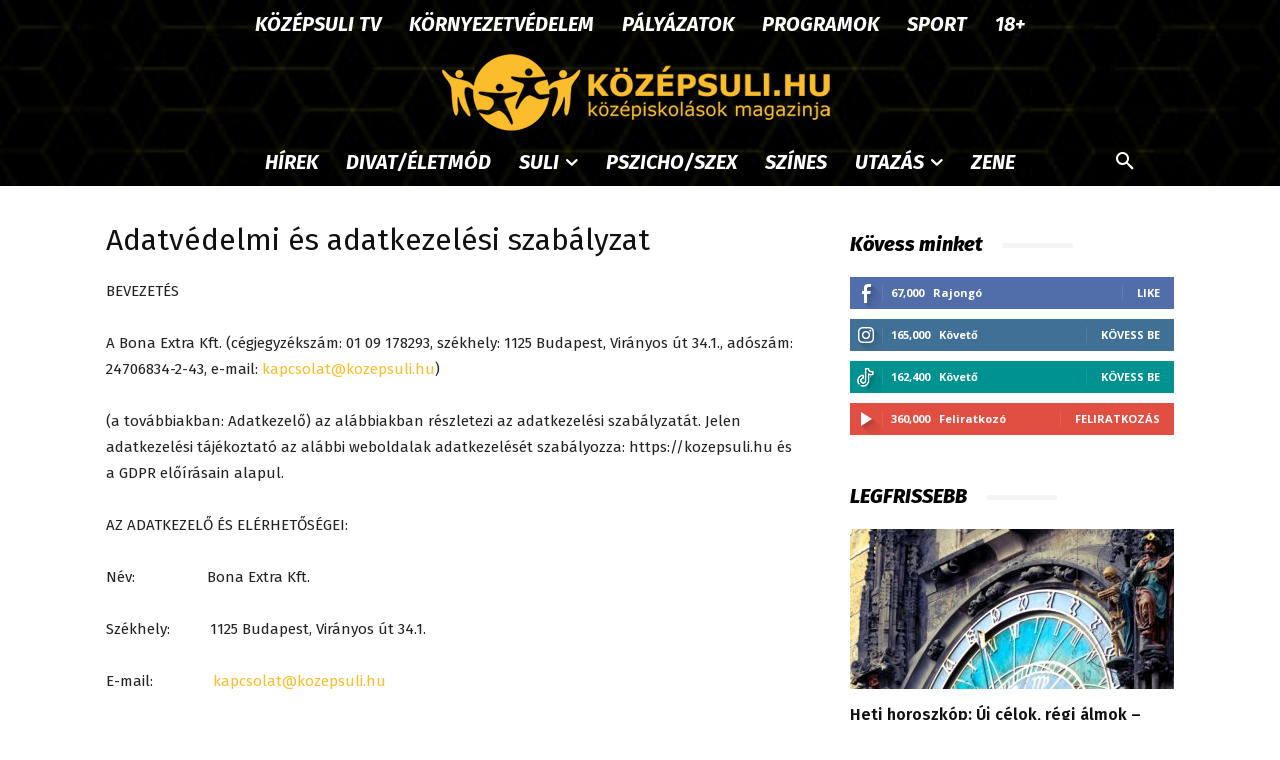

--- FILE ---
content_type: text/html; charset=UTF-8
request_url: https://kozepsuli.hu/adatvedelmi-szabalyzat/
body_size: 38647
content:
<!doctype html >
<!--[if IE 8]>    <html class="ie8" lang="en"> <![endif]-->
<!--[if IE 9]>    <html class="ie9" lang="en"> <![endif]-->
<!--[if gt IE 8]><!--> <html lang="hu"> <!--<![endif]-->
<head>
    
    <meta charset="UTF-8" />
    <meta name="viewport" content="width=device-width, initial-scale=1.0">
    <link rel="pingback" href="" />
    <link rel="icon" type="image/png" href="https://kozepsuli.hu/wp-content/uploads/2021/02/kozepsuli_favicon.png">
	<!-- This site is optimized with the Yoast SEO plugin v15.8 - https://yoast.com/wordpress/plugins/seo/ -->
	<title>Adatvédelmi és adatkezelési szabályzat | Középsuli.hu</title>
	<meta name="robots" content="noindex, follow" />
	<meta property="og:locale" content="hu_HU" />
	<meta property="og:type" content="article" />
	<meta property="og:title" content="Adatvédelmi és adatkezelési szabályzat | Középsuli.hu" />
	<meta property="og:description" content="BEVEZETÉS A Bona Extra Kft. (cégjegyzékszám: 01 09 178293, székhely: 1125 Budapest, Virányos út 34.1., adószám: 24706834-2-43, e-mail: kapcsolat@kozepsuli.hu) (a továbbiakban: Adatkezelő) az alábbiakban részletezi az adatkezelési szabályzatát. Jelen adatkezelési tájékoztató az alábbi weboldalak adatkezelését szabályozza: https://kozepsuli.hu és a GDPR előírásain alapul.&nbsp; AZ ADATKEZELŐ ÉS ELÉRHETŐSÉGEI: Név:&nbsp; &nbsp; &nbsp; &nbsp; &nbsp; &nbsp; &nbsp; &nbsp; &nbsp; [&hellip;]" />
	<meta property="og:url" content="https://kozepsuli.hu/adatvedelmi-szabalyzat/" />
	<meta property="og:site_name" content="Középsuli.hu" />
	<meta property="article:publisher" content="https://www.facebook.com/kozepsuli" />
	<meta property="article:modified_time" content="2022-12-01T17:30:54+00:00" />
	<meta name="twitter:card" content="summary_large_image" />
	<meta name="twitter:label1" content="Becsült olvasási idő">
	<meta name="twitter:data1" content="4 perc">
	<script type="application/ld+json" class="yoast-schema-graph">{"@context":"https://schema.org","@graph":[{"@type":"Organization","@id":"https://kozepsuli.hu/#organization","name":"Kozepsuli","url":"https://kozepsuli.hu/","sameAs":["https://www.facebook.com/kozepsuli","https://www.instagram.com/kozepsuli/","https://www.youtube.com/kozepsuli"],"logo":{"@type":"ImageObject","@id":"https://kozepsuli.hu/#logo","inLanguage":"hu","url":"https://kozepsuli.hu/wp-content/uploads/2021/02/kozepsuli_logo_544x180.png","width":544,"height":180,"caption":"Kozepsuli"},"image":{"@id":"https://kozepsuli.hu/#logo"}},{"@type":"WebSite","@id":"https://kozepsuli.hu/#website","url":"https://kozepsuli.hu/","name":"K\u00f6z\u00e9psuli.hu","description":"Magazin k\u00f6z\u00e9piskol\u00e1soknak","publisher":{"@id":"https://kozepsuli.hu/#organization"},"potentialAction":[{"@type":"SearchAction","target":"https://kozepsuli.hu/?s={search_term_string}","query-input":"required name=search_term_string"}],"inLanguage":"hu"},{"@type":"WebPage","@id":"https://kozepsuli.hu/adatvedelmi-szabalyzat/#webpage","url":"https://kozepsuli.hu/adatvedelmi-szabalyzat/","name":"Adatv\u00e9delmi \u00e9s adatkezel\u00e9si szab\u00e1lyzat | K\u00f6z\u00e9psuli.hu","isPartOf":{"@id":"https://kozepsuli.hu/#website"},"datePublished":"2018-07-30T19:46:26+00:00","dateModified":"2022-12-01T17:30:54+00:00","breadcrumb":{"@id":"https://kozepsuli.hu/adatvedelmi-szabalyzat/#breadcrumb"},"inLanguage":"hu","potentialAction":[{"@type":"ReadAction","target":["https://kozepsuli.hu/adatvedelmi-szabalyzat/"]}]},{"@type":"BreadcrumbList","@id":"https://kozepsuli.hu/adatvedelmi-szabalyzat/#breadcrumb","itemListElement":[{"@type":"ListItem","position":1,"item":{"@type":"WebPage","@id":"https://kozepsuli.hu/","url":"https://kozepsuli.hu/","name":"Home"}},{"@type":"ListItem","position":2,"item":{"@type":"WebPage","@id":"https://kozepsuli.hu/adatvedelmi-szabalyzat/","url":"https://kozepsuli.hu/adatvedelmi-szabalyzat/","name":"Adatv\u00e9delmi \u00e9s adatkezel\u00e9si szab\u00e1lyzat"}}]}]}</script>
	<!-- / Yoast SEO plugin. -->


<link rel='dns-prefetch' href='//fonts.googleapis.com' />
<link rel='dns-prefetch' href='//s.w.org' />
<link rel="alternate" type="application/rss+xml" title="Középsuli.hu &raquo; hírcsatorna" href="https://kozepsuli.hu/feed/" />
<link rel="alternate" type="application/rss+xml" title="Középsuli.hu &raquo; hozzászólás hírcsatorna" href="https://kozepsuli.hu/comments/feed/" />
		<script type="text/javascript">
			window._wpemojiSettings = {"baseUrl":"https:\/\/s.w.org\/images\/core\/emoji\/13.0.1\/72x72\/","ext":".png","svgUrl":"https:\/\/s.w.org\/images\/core\/emoji\/13.0.1\/svg\/","svgExt":".svg","source":{"concatemoji":"https:\/\/kozepsuli.hu\/wp-includes\/js\/wp-emoji-release.min.js?ver=5.6"}};
			!function(e,a,t){var r,n,o,i,p=a.createElement("canvas"),s=p.getContext&&p.getContext("2d");function c(e,t){var a=String.fromCharCode;s.clearRect(0,0,p.width,p.height),s.fillText(a.apply(this,e),0,0);var r=p.toDataURL();return s.clearRect(0,0,p.width,p.height),s.fillText(a.apply(this,t),0,0),r===p.toDataURL()}function l(e){if(!s||!s.fillText)return!1;switch(s.textBaseline="top",s.font="600 32px Arial",e){case"flag":return!c([127987,65039,8205,9895,65039],[127987,65039,8203,9895,65039])&&(!c([55356,56826,55356,56819],[55356,56826,8203,55356,56819])&&!c([55356,57332,56128,56423,56128,56418,56128,56421,56128,56430,56128,56423,56128,56447],[55356,57332,8203,56128,56423,8203,56128,56418,8203,56128,56421,8203,56128,56430,8203,56128,56423,8203,56128,56447]));case"emoji":return!c([55357,56424,8205,55356,57212],[55357,56424,8203,55356,57212])}return!1}function d(e){var t=a.createElement("script");t.src=e,t.defer=t.type="text/javascript",a.getElementsByTagName("head")[0].appendChild(t)}for(i=Array("flag","emoji"),t.supports={everything:!0,everythingExceptFlag:!0},o=0;o<i.length;o++)t.supports[i[o]]=l(i[o]),t.supports.everything=t.supports.everything&&t.supports[i[o]],"flag"!==i[o]&&(t.supports.everythingExceptFlag=t.supports.everythingExceptFlag&&t.supports[i[o]]);t.supports.everythingExceptFlag=t.supports.everythingExceptFlag&&!t.supports.flag,t.DOMReady=!1,t.readyCallback=function(){t.DOMReady=!0},t.supports.everything||(n=function(){t.readyCallback()},a.addEventListener?(a.addEventListener("DOMContentLoaded",n,!1),e.addEventListener("load",n,!1)):(e.attachEvent("onload",n),a.attachEvent("onreadystatechange",function(){"complete"===a.readyState&&t.readyCallback()})),(r=t.source||{}).concatemoji?d(r.concatemoji):r.wpemoji&&r.twemoji&&(d(r.twemoji),d(r.wpemoji)))}(window,document,window._wpemojiSettings);
		</script>
		<style type="text/css">
img.wp-smiley,
img.emoji {
	display: inline !important;
	border: none !important;
	box-shadow: none !important;
	height: 1em !important;
	width: 1em !important;
	margin: 0 .07em !important;
	vertical-align: -0.1em !important;
	background: none !important;
	padding: 0 !important;
}
</style>
	<link rel='stylesheet' id='wp-block-library-css'  href='https://kozepsuli.hu/wp-includes/css/dist/block-library/style.min.css?ver=5.6' type='text/css' media='all' />
<link rel='stylesheet' id='age-gate-css'  href='https://kozepsuli.hu/wp-content/plugins/age-gate/public/css/age-gate-public.css?ver=2.17.0' type='text/css' media='all' />
<style id='age-gate-user-options-inline-css' type='text/css'>
.age-gate-error { display: none; }
</style>
<link rel='stylesheet' id='rs-plugin-settings-css'  href='https://kozepsuli.hu/wp-content/plugins/revslider/public/assets/css/rs6.css?ver=6.3.3' type='text/css' media='all' />
<style id='rs-plugin-settings-inline-css' type='text/css'>
#rs-demo-id {}
</style>
<link rel='stylesheet' id='wpProQuiz_front_style-css'  href='https://kozepsuli.hu/wp-content/plugins/wp-pro-quiz/css/wpProQuiz_front.min.css?ver=0.34' type='text/css' media='all' />
<link rel='stylesheet' id='td-plugin-newsletter-css'  href='https://kozepsuli.hu/wp-content/plugins/td-newsletter/style.css?ver=10.3.9.1' type='text/css' media='all' />
<link rel='stylesheet' id='td-plugin-multi-purpose-css'  href='https://kozepsuli.hu/wp-content/plugins/td-composer/td-multi-purpose/style.css?ver=c784b8db3e66cd68082f3ff7aa2d70e6' type='text/css' media='all' />
<link rel='stylesheet' id='google-fonts-style-css'  href='https://fonts.googleapis.com/css?family=Fira+Sans%3A400%2C100%2C100italic%2C200%2C200italic%2C300%2C300italic%2C400italic%2C500%2C500italic%2C600%2C600italic%2C700%2C700italic%2C800%2C800italic%2C900%2C900italic%7COpen+Sans%3A400%2C600%2C700%2C100%2C100italic%2C200%2C200italic%2C300%2C300italic%2C400italic%2C500%2C500italic%2C600italic%2C700italic%2C800%2C800italic%2C900%2C900italic%7CRoboto%3A400%2C500%2C700%2C100%2C100italic%2C200%2C200italic%2C300%2C300italic%2C400italic%2C500italic%2C600%2C600italic%2C700italic%2C800%2C800italic%2C900%2C900italic%7CFira+Sans%3A400%2C500%2C700%2C600&#038;display=swap&#038;ver=10.3.9.1' type='text/css' media='all' />
<link rel='stylesheet' id='td-theme-css'  href='https://kozepsuli.hu/wp-content/themes/Newspaper/style.css?ver=10.3.9.1' type='text/css' media='all' />
<style id='td-theme-inline-css' type='text/css'>
    
        @media (max-width: 767px) {
            .td-header-desktop-wrap {
                display: none;
            }
        }
        @media (min-width: 767px) {
            .td-header-mobile-wrap {
                display: none;
            }
        }
    
	
</style>
<link rel='stylesheet' id='nextgen_widgets_style-css'  href='https://kozepsuli.hu/wp-content/plugins/nextgen-gallery/products/photocrati_nextgen/modules/widget/static/widgets.css?ver=3.17' type='text/css' media='all' />
<link rel='stylesheet' id='nextgen_basic_thumbnails_style-css'  href='https://kozepsuli.hu/wp-content/plugins/nextgen-gallery/products/photocrati_nextgen/modules/nextgen_basic_gallery/static/thumbnails/nextgen_basic_thumbnails.css?ver=3.17' type='text/css' media='all' />
<link rel='stylesheet' id='nextgen_basic_slideshow_style-css'  href='https://kozepsuli.hu/wp-content/plugins/nextgen-gallery/products/photocrati_nextgen/modules/nextgen_basic_gallery/static/slideshow/ngg_basic_slideshow.css?ver=3.17' type='text/css' media='all' />
<link rel='stylesheet' id='td-legacy-framework-front-style-css'  href='https://kozepsuli.hu/wp-content/plugins/td-composer/legacy/Newspaper/assets/css/td_legacy_main.css?ver=c784b8db3e66cd68082f3ff7aa2d70e6' type='text/css' media='all' />
<link rel='stylesheet' id='td-standard-pack-framework-front-style-css'  href='https://kozepsuli.hu/wp-content/plugins/td-standard-pack/Newspaper/assets/css/td_standard_pack_main.css?ver=6b62588d33477b8e3dc5b8b3c9c8d86c' type='text/css' media='all' />
<link rel='stylesheet' id='td-theme-demo-style-css'  href='https://kozepsuli.hu/wp-content/plugins/td-composer/legacy/Newspaper/includes/demos/gossip/demo_style.css?ver=10.3.9.1' type='text/css' media='all' />
<link rel='stylesheet' id='tdb_front_style-css'  href='https://kozepsuli.hu/wp-content/plugins/td-cloud-library/assets/css/tdb_less_front.css?ver=a50385a2d79d6600973a7e697f735a0b' type='text/css' media='all, print' />
<script type='text/javascript' src='https://kozepsuli.hu/wp-includes/js/jquery/jquery.min.js?ver=3.5.1' id='jquery-core-js'></script>
<script type='text/javascript' src='https://kozepsuli.hu/wp-includes/js/jquery/jquery-migrate.min.js?ver=3.3.2' id='jquery-migrate-js'></script>
<script type='text/javascript' src='https://kozepsuli.hu/wp-content/plugins/revslider/public/assets/js/rbtools.min.js?ver=6.3.3' id='tp-tools-js'></script>
<script type='text/javascript' src='https://kozepsuli.hu/wp-content/plugins/revslider/public/assets/js/rs6.min.js?ver=6.3.3' id='revmin-js'></script>
<link rel="https://api.w.org/" href="https://kozepsuli.hu/wp-json/" /><link rel="alternate" type="application/json" href="https://kozepsuli.hu/wp-json/wp/v2/pages/114076" /><meta name="generator" content="WordPress 5.6" />
<link rel='shortlink' href='https://kozepsuli.hu/?p=114076' />
<link rel="alternate" type="application/json+oembed" href="https://kozepsuli.hu/wp-json/oembed/1.0/embed?url=https%3A%2F%2Fkozepsuli.hu%2Fadatvedelmi-szabalyzat%2F" />
<link rel="alternate" type="text/xml+oembed" href="https://kozepsuli.hu/wp-json/oembed/1.0/embed?url=https%3A%2F%2Fkozepsuli.hu%2Fadatvedelmi-szabalyzat%2F&#038;format=xml" />
<!--[if lt IE 9]><script src="https://cdnjs.cloudflare.com/ajax/libs/html5shiv/3.7.3/html5shiv.js"></script><![endif]-->
        <script>
        window.tdb_globals = {"wpRestNonce":"37869c7b14","wpRestUrl":"https:\/\/kozepsuli.hu\/wp-json\/","permalinkStructure":"\/%postname%\/","isAjax":false,"isAdminBarShowing":false,"autoloadScrollPercent":50};
    </script>
    			<script>
				window.tdwGlobal = {"adminUrl":"https:\/\/kozepsuli.hu\/wp-admin\/","wpRestNonce":"37869c7b14","wpRestUrl":"https:\/\/kozepsuli.hu\/wp-json\/","permalinkStructure":"\/%postname%\/"};
			</script>
			<meta name="generator" content="Powered by Slider Revolution 6.3.3 - responsive, Mobile-Friendly Slider Plugin for WordPress with comfortable drag and drop interface." />

<!-- JS generated by theme -->

<script>
    
    

	    var tdBlocksArray = []; //here we store all the items for the current page

	    //td_block class - each ajax block uses a object of this class for requests
	    function tdBlock() {
		    this.id = '';
		    this.block_type = 1; //block type id (1-234 etc)
		    this.atts = '';
		    this.td_column_number = '';
		    this.td_current_page = 1; //
		    this.post_count = 0; //from wp
		    this.found_posts = 0; //from wp
		    this.max_num_pages = 0; //from wp
		    this.td_filter_value = ''; //current live filter value
		    this.is_ajax_running = false;
		    this.td_user_action = ''; // load more or infinite loader (used by the animation)
		    this.header_color = '';
		    this.ajax_pagination_infinite_stop = ''; //show load more at page x
	    }


        // td_js_generator - mini detector
        (function(){
            var htmlTag = document.getElementsByTagName("html")[0];

	        if ( navigator.userAgent.indexOf("MSIE 10.0") > -1 ) {
                htmlTag.className += ' ie10';
            }

            if ( !!navigator.userAgent.match(/Trident.*rv\:11\./) ) {
                htmlTag.className += ' ie11';
            }

	        if ( navigator.userAgent.indexOf("Edge") > -1 ) {
                htmlTag.className += ' ieEdge';
            }

            if ( /(iPad|iPhone|iPod)/g.test(navigator.userAgent) ) {
                htmlTag.className += ' td-md-is-ios';
            }

            var user_agent = navigator.userAgent.toLowerCase();
            if ( user_agent.indexOf("android") > -1 ) {
                htmlTag.className += ' td-md-is-android';
            }

            if ( -1 !== navigator.userAgent.indexOf('Mac OS X')  ) {
                htmlTag.className += ' td-md-is-os-x';
            }

            if ( /chrom(e|ium)/.test(navigator.userAgent.toLowerCase()) ) {
               htmlTag.className += ' td-md-is-chrome';
            }

            if ( -1 !== navigator.userAgent.indexOf('Firefox') ) {
                htmlTag.className += ' td-md-is-firefox';
            }

            if ( -1 !== navigator.userAgent.indexOf('Safari') && -1 === navigator.userAgent.indexOf('Chrome') ) {
                htmlTag.className += ' td-md-is-safari';
            }

            if( -1 !== navigator.userAgent.indexOf('IEMobile') ){
                htmlTag.className += ' td-md-is-iemobile';
            }

        })();




        var tdLocalCache = {};

        ( function () {
            "use strict";

            tdLocalCache = {
                data: {},
                remove: function (resource_id) {
                    delete tdLocalCache.data[resource_id];
                },
                exist: function (resource_id) {
                    return tdLocalCache.data.hasOwnProperty(resource_id) && tdLocalCache.data[resource_id] !== null;
                },
                get: function (resource_id) {
                    return tdLocalCache.data[resource_id];
                },
                set: function (resource_id, cachedData) {
                    tdLocalCache.remove(resource_id);
                    tdLocalCache.data[resource_id] = cachedData;
                }
            };
        })();

    
    
var td_viewport_interval_list=[{"limitBottom":767,"sidebarWidth":228},{"limitBottom":1018,"sidebarWidth":300},{"limitBottom":1140,"sidebarWidth":324}];
var td_animation_stack_effect="type0";
var tds_animation_stack=true;
var td_animation_stack_specific_selectors=".entry-thumb, img";
var td_animation_stack_general_selectors=".td-animation-stack img, .td-animation-stack .entry-thumb, .post img";
var tdc_is_installed="yes";
var td_ajax_url="https:\/\/kozepsuli.hu\/wp-admin\/admin-ajax.php?td_theme_name=Newspaper&v=10.3.9.1";
var td_get_template_directory_uri="https:\/\/kozepsuli.hu\/wp-content\/plugins\/td-composer\/legacy\/common";
var tds_snap_menu="";
var tds_logo_on_sticky="";
var tds_header_style="10";
var td_please_wait="Please wait...";
var td_email_user_pass_incorrect="User or password incorrect!";
var td_email_user_incorrect="Email or username incorrect!";
var td_email_incorrect="Email incorrect!";
var tds_more_articles_on_post_enable="show";
var tds_more_articles_on_post_time_to_wait="";
var tds_more_articles_on_post_pages_distance_from_top=500;
var tds_theme_color_site_wide="#fbbd2c";
var tds_smart_sidebar="enabled";
var tdThemeName="Newspaper";
var td_magnific_popup_translation_tPrev="Previous (Left arrow key)";
var td_magnific_popup_translation_tNext="Next (Right arrow key)";
var td_magnific_popup_translation_tCounter="%curr% of %total%";
var td_magnific_popup_translation_ajax_tError="The content from %url% could not be loaded.";
var td_magnific_popup_translation_image_tError="The image #%curr% could not be loaded.";
var tdBlockNonce="1108169a00";
var tdDateNamesI18n={"month_names":["janu\u00e1r","febru\u00e1r","m\u00e1rcius","\u00e1prilis","m\u00e1jus","j\u00fanius","j\u00falius","augusztus","szeptember","okt\u00f3ber","november","december"],"month_names_short":["jan","febr","m\u00e1rc","\u00e1pr","m\u00e1j","j\u00fan","j\u00fal","aug","szept","okt","nov","dec"],"day_names":["vas\u00e1rnap","h\u00e9tf\u0151","kedd","szerda","cs\u00fct\u00f6rt\u00f6k","p\u00e9ntek","szombat"],"day_names_short":["vas","h\u00e9t","ked","sze","cs\u00fc","p\u00e9n","szo"]};
var td_ad_background_click_link="";
var td_ad_background_click_target="";
</script>


<!-- Header style compiled by theme -->

<style>
    
.td-header-wrap .black-menu .sf-menu > .current-menu-item > a,
    .td-header-wrap .black-menu .sf-menu > .current-menu-ancestor > a,
    .td-header-wrap .black-menu .sf-menu > .current-category-ancestor > a,
    .td-header-wrap .black-menu .sf-menu > li > a:hover,
    .td-header-wrap .black-menu .sf-menu > .sfHover > a,
    .sf-menu > .current-menu-item > a:after,
    .sf-menu > .current-menu-ancestor > a:after,
    .sf-menu > .current-category-ancestor > a:after,
    .sf-menu > li:hover > a:after,
    .sf-menu > .sfHover > a:after,
    .header-search-wrap .td-drop-down-search:after,
    .header-search-wrap .td-drop-down-search .btn:hover,
    input[type=submit]:hover,
    .td-read-more a,
    .td-post-category:hover,
    .td_top_authors .td-active .td-author-post-count,
    .td_top_authors .td-active .td-author-comments-count,
    .td_top_authors .td_mod_wrap:hover .td-author-post-count,
    .td_top_authors .td_mod_wrap:hover .td-author-comments-count,
    .td-404-sub-sub-title a:hover,
    .td-search-form-widget .wpb_button:hover,
    .td-rating-bar-wrap div,
    .dropcap,
    .td_wrapper_video_playlist .td_video_controls_playlist_wrapper,
    .wpb_default,
    .wpb_default:hover,
    .td-left-smart-list:hover,
    .td-right-smart-list:hover,
    #bbpress-forums button:hover,
    .bbp_widget_login .button:hover,
    .td-footer-wrapper .td-post-category,
    .td-footer-wrapper .widget_product_search input[type="submit"]:hover,
    .single-product .product .summary .cart .button:hover,
    .td-next-prev-wrap a:hover,
    .td-load-more-wrap a:hover,
    .td-post-small-box a:hover,
    .page-nav .current,
    .page-nav:first-child > div,
    #bbpress-forums .bbp-pagination .current,
    #bbpress-forums #bbp-single-user-details #bbp-user-navigation li.current a,
    .td-theme-slider:hover .slide-meta-cat a,
    a.vc_btn-black:hover,
    .td-trending-now-wrapper:hover .td-trending-now-title,
    .td-scroll-up,
    .td-smart-list-button:hover,
    .td-weather-information:before,
    .td-weather-week:before,
    .td_block_exchange .td-exchange-header:before,
    .td-pulldown-syle-2 .td-subcat-dropdown ul:after,
    .td_block_template_9 .td-block-title:after,
    .td_block_template_15 .td-block-title:before,
    div.wpforms-container .wpforms-form div.wpforms-submit-container button[type=submit],
    .td-close-video-fixed {
        background-color: #fbbd2c;
    }

    .td_block_template_4 .td-related-title .td-cur-simple-item:before {
        border-color: #fbbd2c transparent transparent transparent !important;
    }
    
    
    .td_block_template_4 .td-related-title .td-cur-simple-item,
    .td_block_template_3 .td-related-title .td-cur-simple-item,
    .td_block_template_9 .td-related-title:after {
        background-color: #fbbd2c;
    }

    a,
    cite a:hover,
    .td-page-content blockquote p,
    .td-post-content blockquote p,
    .mce-content-body blockquote p,
    .comment-content blockquote p,
    .wpb_text_column blockquote p,
    .td_block_text_with_title blockquote p,
    .td_module_wrap:hover .entry-title a,
    .td-subcat-filter .td-subcat-list a:hover,
    .td-subcat-filter .td-subcat-dropdown a:hover,
    .td_quote_on_blocks,
    .dropcap2,
    .dropcap3,
    .td_top_authors .td-active .td-authors-name a,
    .td_top_authors .td_mod_wrap:hover .td-authors-name a,
    .td-post-next-prev-content a:hover,
    .author-box-wrap .td-author-social a:hover,
    .td-author-name a:hover,
    .td-author-url a:hover,
    .comment-reply-link:hover,
    .logged-in-as a:hover,
    #cancel-comment-reply-link:hover,
    .td-search-query,
    .widget a:hover,
    .td_wp_recentcomments a:hover,
    .archive .widget_archive .current,
    .archive .widget_archive .current a,
    .widget_calendar tfoot a:hover,
    #bbpress-forums li.bbp-header .bbp-reply-content span a:hover,
    #bbpress-forums .bbp-forum-freshness a:hover,
    #bbpress-forums .bbp-topic-freshness a:hover,
    #bbpress-forums .bbp-forums-list li a:hover,
    #bbpress-forums .bbp-forum-title:hover,
    #bbpress-forums .bbp-topic-permalink:hover,
    #bbpress-forums .bbp-topic-started-by a:hover,
    #bbpress-forums .bbp-topic-started-in a:hover,
    #bbpress-forums .bbp-body .super-sticky li.bbp-topic-title .bbp-topic-permalink,
    #bbpress-forums .bbp-body .sticky li.bbp-topic-title .bbp-topic-permalink,
    .widget_display_replies .bbp-author-name,
    .widget_display_topics .bbp-author-name,
    .td-subfooter-menu li a:hover,
    a.vc_btn-black:hover,
    .td-smart-list-dropdown-wrap .td-smart-list-button:hover,
    .td-instagram-user a,
    .td-block-title-wrap .td-wrapper-pulldown-filter .td-pulldown-filter-display-option:hover,
    .td-block-title-wrap .td-wrapper-pulldown-filter .td-pulldown-filter-display-option:hover i,
    .td-block-title-wrap .td-wrapper-pulldown-filter .td-pulldown-filter-link:hover,
    .td-block-title-wrap .td-wrapper-pulldown-filter .td-pulldown-filter-item .td-cur-simple-item,
    .td_block_template_2 .td-related-title .td-cur-simple-item,
    .td_block_template_5 .td-related-title .td-cur-simple-item,
    .td_block_template_6 .td-related-title .td-cur-simple-item,
    .td_block_template_7 .td-related-title .td-cur-simple-item,
    .td_block_template_8 .td-related-title .td-cur-simple-item,
    .td_block_template_9 .td-related-title .td-cur-simple-item,
    .td_block_template_10 .td-related-title .td-cur-simple-item,
    .td_block_template_11 .td-related-title .td-cur-simple-item,
    .td_block_template_12 .td-related-title .td-cur-simple-item,
    .td_block_template_13 .td-related-title .td-cur-simple-item,
    .td_block_template_14 .td-related-title .td-cur-simple-item,
    .td_block_template_15 .td-related-title .td-cur-simple-item,
    .td_block_template_16 .td-related-title .td-cur-simple-item,
    .td_block_template_17 .td-related-title .td-cur-simple-item,
    .td-theme-wrap .sf-menu ul .td-menu-item > a:hover,
    .td-theme-wrap .sf-menu ul .sfHover > a,
    .td-theme-wrap .sf-menu ul .current-menu-ancestor > a,
    .td-theme-wrap .sf-menu ul .current-category-ancestor > a,
    .td-theme-wrap .sf-menu ul .current-menu-item > a,
    .td_outlined_btn,
     .td_block_categories_tags .td-ct-item:hover {
        color: #fbbd2c;
    }

    a.vc_btn-black.vc_btn_square_outlined:hover,
    a.vc_btn-black.vc_btn_outlined:hover {
        color: #fbbd2c !important;
    }

    .td-next-prev-wrap a:hover,
    .td-load-more-wrap a:hover,
    .td-post-small-box a:hover,
    .page-nav .current,
    .page-nav:first-child > div,
    #bbpress-forums .bbp-pagination .current,
    .post .td_quote_box,
    .page .td_quote_box,
    a.vc_btn-black:hover,
    .td_block_template_5 .td-block-title > *,
    .td_outlined_btn {
        border-color: #fbbd2c;
    }

    .td_wrapper_video_playlist .td_video_currently_playing:after {
        border-color: #fbbd2c !important;
    }

    .header-search-wrap .td-drop-down-search:before {
        border-color: transparent transparent #fbbd2c transparent;
    }

    .block-title > span,
    .block-title > a,
    .block-title > label,
    .widgettitle,
    .widgettitle:after,
    .td-trending-now-title,
    .td-trending-now-wrapper:hover .td-trending-now-title,
    .wpb_tabs li.ui-tabs-active a,
    .wpb_tabs li:hover a,
    .vc_tta-container .vc_tta-color-grey.vc_tta-tabs-position-top.vc_tta-style-classic .vc_tta-tabs-container .vc_tta-tab.vc_active > a,
    .vc_tta-container .vc_tta-color-grey.vc_tta-tabs-position-top.vc_tta-style-classic .vc_tta-tabs-container .vc_tta-tab:hover > a,
    .td_block_template_1 .td-related-title .td-cur-simple-item,
    .td-subcat-filter .td-subcat-dropdown:hover .td-subcat-more, 
    .td_3D_btn,
    .td_shadow_btn,
    .td_default_btn,
    .td_round_btn, 
    .td_outlined_btn:hover {
    	background-color: #fbbd2c;
    }
    .block-title,
    .td_block_template_1 .td-related-title,
    .wpb_tabs .wpb_tabs_nav,
    .vc_tta-container .vc_tta-color-grey.vc_tta-tabs-position-top.vc_tta-style-classic .vc_tta-tabs-container {
        border-color: #fbbd2c;
    }
    .td_block_wrap .td-subcat-item a.td-cur-simple-item {
	    color: #fbbd2c;
	}


    
    .td-grid-style-4 .entry-title
    {
        background-color: rgba(251, 189, 44, 0.7);
    }


    
    .block-title > span,
    .block-title > span > a,
    .block-title > a,
    .block-title > label,
    .widgettitle,
    .widgettitle:after,
    .td-trending-now-title,
    .td-trending-now-wrapper:hover .td-trending-now-title,
    .wpb_tabs li.ui-tabs-active a,
    .wpb_tabs li:hover a,
    .vc_tta-container .vc_tta-color-grey.vc_tta-tabs-position-top.vc_tta-style-classic .vc_tta-tabs-container .vc_tta-tab.vc_active > a,
    .vc_tta-container .vc_tta-color-grey.vc_tta-tabs-position-top.vc_tta-style-classic .vc_tta-tabs-container .vc_tta-tab:hover > a,
    .td_block_template_1 .td-related-title .td-cur-simple-item,
    .td-subcat-filter .td-subcat-dropdown:hover .td-subcat-more,
    .td-weather-information:before,
    .td-weather-week:before,
    .td_block_exchange .td-exchange-header:before,
    .td-theme-wrap .td_block_template_3 .td-block-title > *,
    .td-theme-wrap .td_block_template_4 .td-block-title > *,
    .td-theme-wrap .td_block_template_7 .td-block-title > *,
    .td-theme-wrap .td_block_template_9 .td-block-title:after,
    .td-theme-wrap .td_block_template_10 .td-block-title::before,
    .td-theme-wrap .td_block_template_11 .td-block-title::before,
    .td-theme-wrap .td_block_template_11 .td-block-title::after,
    .td-theme-wrap .td_block_template_14 .td-block-title,
    .td-theme-wrap .td_block_template_15 .td-block-title:before,
    .td-theme-wrap .td_block_template_17 .td-block-title:before {
        background-color: #fbbd2c;
    }

    .block-title,
    .td_block_template_1 .td-related-title,
    .wpb_tabs .wpb_tabs_nav,
    .vc_tta-container .vc_tta-color-grey.vc_tta-tabs-position-top.vc_tta-style-classic .vc_tta-tabs-container,
    .td-theme-wrap .td_block_template_5 .td-block-title > *,
    .td-theme-wrap .td_block_template_17 .td-block-title,
    .td-theme-wrap .td_block_template_17 .td-block-title::before {
        border-color: #fbbd2c;
    }

    .td-theme-wrap .td_block_template_4 .td-block-title > *:before,
    .td-theme-wrap .td_block_template_17 .td-block-title::after {
        border-color: #fbbd2c transparent transparent transparent;
    }
    
    .td-theme-wrap .td_block_template_4 .td-related-title .td-cur-simple-item:before {
        border-color: #fbbd2c transparent transparent transparent !important;
    }

    
    .td-theme-wrap .block-title > span,
    .td-theme-wrap .block-title > span > a,
    .td-theme-wrap .widget_rss .block-title .rsswidget,
    .td-theme-wrap .block-title > a,
    .widgettitle,
    .widgettitle > a,
    .td-trending-now-title,
    .wpb_tabs li.ui-tabs-active a,
    .wpb_tabs li:hover a,
    .vc_tta-container .vc_tta-color-grey.vc_tta-tabs-position-top.vc_tta-style-classic .vc_tta-tabs-container .vc_tta-tab.vc_active > a,
    .vc_tta-container .vc_tta-color-grey.vc_tta-tabs-position-top.vc_tta-style-classic .vc_tta-tabs-container .vc_tta-tab:hover > a,
    .td-related-title .td-cur-simple-item,
    .td-theme-wrap .td_block_template_2 .td-block-title > *,
    .td-theme-wrap .td_block_template_3 .td-block-title > *,
    .td-theme-wrap .td_block_template_4 .td-block-title > *,
    .td-theme-wrap .td_block_template_5 .td-block-title > *,
    .td-theme-wrap .td_block_template_6 .td-block-title > *,
    .td-theme-wrap .td_block_template_6 .td-block-title:before,
    .td-theme-wrap .td_block_template_7 .td-block-title > *,
    .td-theme-wrap .td_block_template_8 .td-block-title > *,
    .td-theme-wrap .td_block_template_9 .td-block-title > *,
    .td-theme-wrap .td_block_template_10 .td-block-title > *,
    .td-theme-wrap .td_block_template_11 .td-block-title > *,
    .td-theme-wrap .td_block_template_12 .td-block-title > *,
    .td-theme-wrap .td_block_template_13 .td-block-title > span,
    .td-theme-wrap .td_block_template_13 .td-block-title > a,
    .td-theme-wrap .td_block_template_14 .td-block-title > *,
    .td-theme-wrap .td_block_template_14 .td-block-title-wrap .td-wrapper-pulldown-filter .td-pulldown-filter-display-option,
    .td-theme-wrap .td_block_template_14 .td-block-title-wrap .td-wrapper-pulldown-filter .td-pulldown-filter-display-option i,
    .td-theme-wrap .td_block_template_14 .td-block-title-wrap .td-wrapper-pulldown-filter .td-pulldown-filter-display-option:hover,
    .td-theme-wrap .td_block_template_14 .td-block-title-wrap .td-wrapper-pulldown-filter .td-pulldown-filter-display-option:hover i,
    .td-theme-wrap .td_block_template_15 .td-block-title > *,
    .td-theme-wrap .td_block_template_15 .td-block-title-wrap .td-wrapper-pulldown-filter,
    .td-theme-wrap .td_block_template_15 .td-block-title-wrap .td-wrapper-pulldown-filter i,
    .td-theme-wrap .td_block_template_16 .td-block-title > *,
    .td-theme-wrap .td_block_template_17 .td-block-title > * {
    	color: #000000;
    }


    
    .td-menu-background:before,
    .td-search-background:before {
        background: rgba(10,0,0,0.7);
        background: -moz-linear-gradient(top, rgba(10,0,0,0.7) 0%, #fbbd2c 100%);
        background: -webkit-gradient(left top, left bottom, color-stop(0%, rgba(10,0,0,0.7)), color-stop(100%, #fbbd2c));
        background: -webkit-linear-gradient(top, rgba(10,0,0,0.7) 0%, #fbbd2c 100%);
        background: -o-linear-gradient(top, rgba(10,0,0,0.7) 0%, #fbbd2c 100%);
        background: -ms-linear-gradient(top, rgba(10,0,0,0.7) 0%, #fbbd2c 100%);
        background: linear-gradient(to bottom, rgba(10,0,0,0.7) 0%, #fbbd2c 100%);
        filter: progid:DXImageTransform.Microsoft.gradient( startColorstr='rgba(10,0,0,0.7)', endColorstr='#fbbd2c', GradientType=0 );
    }

    
    .td-mobile-content .current-menu-item > a,
    .td-mobile-content .current-menu-ancestor > a,
    .td-mobile-content .current-category-ancestor > a,
    #td-mobile-nav .td-menu-login-section a:hover,
    #td-mobile-nav .td-register-section a:hover,
    #td-mobile-nav .td-menu-socials-wrap a:hover i,
    .td-search-close a:hover i {
        color: #fbbd2c;
    }

    
    .td-menu-background,
    .td-search-background {
        background-image: url('https://kozepsuli.hu/wp-content/uploads/2021/02/20210131_ks_0778_k-1024x683.jpg');
    }

    
    .td-menu-background,
    .td-search-background {
        background-position: center center;
    }


    
    ul.sf-menu > .menu-item > a {
        font-family:"Fira Sans";
	font-size:16px;
	font-style:italic;
	text-transform:uppercase;
	
    }
    
    .sf-menu ul .menu-item a {
        font-family:"Fira Sans";
	font-size:16px;
	font-style:italic;
	font-weight:bold;
	text-transform:uppercase;
	
    }
    
	#td-mobile-nav,
	#td-mobile-nav .wpb_button,
	.td-search-wrap-mob {
		font-family:"Fira Sans";
	
	}


	
    .td-page-title,
    .td-category-title-holder .td-page-title {
    	font-family:"Fira Sans";
	
    }
    
    .td-page-content p,
    .td-page-content li,
    .td-page-content .td_block_text_with_title,
    .wpb_text_column p {
    	font-family:"Fira Sans";
	
    }
    
    .mfp-content .td-login-button:active,
    .mfp-content .td-login-button:hover {
        background-color: #ff00fa;
    }
    
    .mfp-content .td-login-button:active,
    .mfp-content .td-login-button:hover {
        color: #ffffff;
    }
    
    .white-popup-block:after {
        background: rgba(39,1,51,0.7);
        background: -moz-linear-gradient(45deg, rgba(39,1,51,0.7) 0%, rgba(170,30,124,0.7) 100%);
        background: -webkit-gradient(left bottom, right top, color-stop(0%, rgba(39,1,51,0.7)), color-stop(100%, rgba(170,30,124,0.7)));
        background: -webkit-linear-gradient(45deg, rgba(39,1,51,0.7) 0%, rgba(170,30,124,0.7) 100%);
        background: linear-gradient(45deg, rgba(39,1,51,0.7) 0%, rgba(170,30,124,0.7) 100%);
    }


    
    .white-popup-block:before {
        background-image: url('http://kozepsuli.m9.hu/wp-content/uploads/2021/02/2.jpg');
    }

    
	.white-popup-block,
	.white-popup-block .wpb_button {
		font-family:"Fira Sans";
	
	}.td-header-style-12 .td-header-menu-wrap-full,
    .td-header-style-12 .td-affix,
    .td-grid-style-1.td-hover-1 .td-big-grid-post:hover .td-post-category,
    .td-grid-style-5.td-hover-1 .td-big-grid-post:hover .td-post-category,
    .td_category_template_3 .td-current-sub-category,
    .td_category_template_8 .td-category-header .td-category a.td-current-sub-category,
    .td_category_template_4 .td-category-siblings .td-category a:hover,
     .td_block_big_grid_9.td-grid-style-1 .td-post-category,
    .td_block_big_grid_9.td-grid-style-5 .td-post-category,
    .td-grid-style-6.td-hover-1 .td-module-thumb:after,
     .tdm-menu-active-style5 .td-header-menu-wrap .sf-menu > .current-menu-item > a,
    .tdm-menu-active-style5 .td-header-menu-wrap .sf-menu > .current-menu-ancestor > a,
    .tdm-menu-active-style5 .td-header-menu-wrap .sf-menu > .current-category-ancestor > a,
    .tdm-menu-active-style5 .td-header-menu-wrap .sf-menu > li > a:hover,
    .tdm-menu-active-style5 .td-header-menu-wrap .sf-menu > .sfHover > a {
        background-color: #fbbd2c;
    }
    
    .td_mega_menu_sub_cats .cur-sub-cat,
    .td-mega-span h3 a:hover,
    .td_mod_mega_menu:hover .entry-title a,
    .header-search-wrap .result-msg a:hover,
    .td-header-top-menu .td-drop-down-search .td_module_wrap:hover .entry-title a,
    .td-header-top-menu .td-icon-search:hover,
    .td-header-wrap .result-msg a:hover,
    .top-header-menu li a:hover,
    .top-header-menu .current-menu-item > a,
    .top-header-menu .current-menu-ancestor > a,
    .top-header-menu .current-category-ancestor > a,
    .td-social-icon-wrap > a:hover,
    .td-header-sp-top-widget .td-social-icon-wrap a:hover,
    .td_mod_related_posts:hover h3 > a,
    .td-post-template-11 .td-related-title .td-related-left:hover,
    .td-post-template-11 .td-related-title .td-related-right:hover,
    .td-post-template-11 .td-related-title .td-cur-simple-item,
    .td-post-template-11 .td_block_related_posts .td-next-prev-wrap a:hover,
    .td-category-header .td-pulldown-category-filter-link:hover,
    .td-category-siblings .td-subcat-dropdown a:hover,
    .td-category-siblings .td-subcat-dropdown a.td-current-sub-category,
    .footer-text-wrap .footer-email-wrap a,
    .footer-social-wrap a:hover,
    .td_module_17 .td-read-more a:hover,
    .td_module_18 .td-read-more a:hover,
    .td_module_19 .td-post-author-name a:hover,
    .td-pulldown-syle-2 .td-subcat-dropdown:hover .td-subcat-more span,
    .td-pulldown-syle-2 .td-subcat-dropdown:hover .td-subcat-more i,
    .td-pulldown-syle-3 .td-subcat-dropdown:hover .td-subcat-more span,
    .td-pulldown-syle-3 .td-subcat-dropdown:hover .td-subcat-more i,
    .tdm-menu-active-style3 .tdm-header.td-header-wrap .sf-menu > .current-category-ancestor > a,
    .tdm-menu-active-style3 .tdm-header.td-header-wrap .sf-menu > .current-menu-ancestor > a,
    .tdm-menu-active-style3 .tdm-header.td-header-wrap .sf-menu > .current-menu-item > a,
    .tdm-menu-active-style3 .tdm-header.td-header-wrap .sf-menu > .sfHover > a,
    .tdm-menu-active-style3 .tdm-header.td-header-wrap .sf-menu > li > a:hover {
        color: #fbbd2c;
    }
    
    .td-mega-menu-page .wpb_content_element ul li a:hover,
    .td-theme-wrap .td-aj-search-results .td_module_wrap:hover .entry-title a,
    .td-theme-wrap .header-search-wrap .result-msg a:hover {
        color: #fbbd2c !important;
    }
    
    .td_category_template_8 .td-category-header .td-category a.td-current-sub-category,
    .td_category_template_4 .td-category-siblings .td-category a:hover,
    .tdm-menu-active-style4 .tdm-header .sf-menu > .current-menu-item > a,
    .tdm-menu-active-style4 .tdm-header .sf-menu > .current-menu-ancestor > a,
    .tdm-menu-active-style4 .tdm-header .sf-menu > .current-category-ancestor > a,
    .tdm-menu-active-style4 .tdm-header .sf-menu > li > a:hover,
    .tdm-menu-active-style4 .tdm-header .sf-menu > .sfHover > a {
        border-color: #fbbd2c;
    }
    
    


    
    .td-header-wrap .td-header-menu-wrap-full,
    .td-header-menu-wrap.td-affix,
    .td-header-style-3 .td-header-main-menu,
    .td-header-style-3 .td-affix .td-header-main-menu,
    .td-header-style-4 .td-header-main-menu,
    .td-header-style-4 .td-affix .td-header-main-menu,
    .td-header-style-8 .td-header-menu-wrap.td-affix,
    .td-header-style-8 .td-header-top-menu-full {
        background-color: #000000;
    }
    .td-boxed-layout .td-header-style-3 .td-header-menu-wrap,
    .td-boxed-layout .td-header-style-4 .td-header-menu-wrap,
    .td-header-style-3 .td_stretch_content .td-header-menu-wrap,
    .td-header-style-4 .td_stretch_content .td-header-menu-wrap {
    	background-color: #000000 !important;
    }
    @media (min-width: 1019px) {
        .td-header-style-1 .td-header-sp-recs,
        .td-header-style-1 .td-header-sp-logo {
            margin-bottom: 28px;
        }
    }
    @media (min-width: 768px) and (max-width: 1018px) {
        .td-header-style-1 .td-header-sp-recs,
        .td-header-style-1 .td-header-sp-logo {
            margin-bottom: 14px;
        }
    }
    .td-header-style-7 .td-header-top-menu {
        border-bottom: none;
    }

    
    .sf-menu > .current-menu-item > a:after,
    .sf-menu > .current-menu-ancestor > a:after,
    .sf-menu > .current-category-ancestor > a:after,
    .sf-menu > li:hover > a:after,
    .sf-menu > .sfHover > a:after,
    .td_block_mega_menu .td-next-prev-wrap a:hover,
    .td-mega-span .td-post-category:hover,
     .td-header-wrap .black-menu .sf-menu > li > a:hover,
    .td-header-wrap .black-menu .sf-menu > .current-menu-ancestor > a,
    .td-header-wrap .black-menu .sf-menu > .sfHover > a,
    .td-header-wrap .black-menu .sf-menu > .current-menu-item > a,
    .td-header-wrap .black-menu .sf-menu > .current-menu-ancestor > a,
    .td-header-wrap .black-menu .sf-menu > .current-category-ancestor > a,
    .tdm-menu-active-style5 .tdm-header .td-header-menu-wrap .sf-menu > .current-menu-item > a,
    .tdm-menu-active-style5 .tdm-header .td-header-menu-wrap .sf-menu > .current-menu-ancestor > a,
    .tdm-menu-active-style5 .tdm-header .td-header-menu-wrap .sf-menu > .current-category-ancestor > a,
    .tdm-menu-active-style5 .tdm-header .td-header-menu-wrap .sf-menu > li > a:hover,
    .tdm-menu-active-style5 .tdm-header .td-header-menu-wrap .sf-menu > .sfHover > a {
        background-color: rgba(255,255,255,0.8);
    }
    .td_block_mega_menu .td-next-prev-wrap a:hover,
    .tdm-menu-active-style4 .tdm-header .sf-menu > .current-menu-item > a,
    .tdm-menu-active-style4 .tdm-header .sf-menu > .current-menu-ancestor > a,
    .tdm-menu-active-style4 .tdm-header .sf-menu > .current-category-ancestor > a,
    .tdm-menu-active-style4 .tdm-header .sf-menu > li > a:hover,
    .tdm-menu-active-style4 .tdm-header .sf-menu > .sfHover > a {
        border-color: rgba(255,255,255,0.8);
    }
    .header-search-wrap .td-drop-down-search:before {
        border-color: transparent transparent rgba(255,255,255,0.8) transparent;
    }
    .td_mega_menu_sub_cats .cur-sub-cat,
    .td_mod_mega_menu:hover .entry-title a,
    .td-theme-wrap .sf-menu ul .td-menu-item > a:hover,
    .td-theme-wrap .sf-menu ul .sfHover > a,
    .td-theme-wrap .sf-menu ul .current-menu-ancestor > a,
    .td-theme-wrap .sf-menu ul .current-category-ancestor > a,
    .td-theme-wrap .sf-menu ul .current-menu-item > a,
    .tdm-menu-active-style3 .tdm-header.td-header-wrap .sf-menu > .current-menu-item > a,
    .tdm-menu-active-style3 .tdm-header.td-header-wrap .sf-menu > .current-menu-ancestor > a,
    .tdm-menu-active-style3 .tdm-header.td-header-wrap .sf-menu > .current-category-ancestor > a,
    .tdm-menu-active-style3 .tdm-header.td-header-wrap .sf-menu > li > a:hover,
    .tdm-menu-active-style3 .tdm-header.td-header-wrap .sf-menu > .sfHover > a {
        color: rgba(255,255,255,0.8);
    }
    

    
    .td-header-wrap .td-header-menu-wrap .sf-menu > li > a,
    .td-header-wrap .td-header-menu-social .td-social-icon-wrap a,
    .td-header-style-4 .td-header-menu-social .td-social-icon-wrap i,
    .td-header-style-5 .td-header-menu-social .td-social-icon-wrap i,
    .td-header-style-6 .td-header-menu-social .td-social-icon-wrap i,
    .td-header-style-12 .td-header-menu-social .td-social-icon-wrap i,
    .td-header-wrap .header-search-wrap #td-header-search-button .td-icon-search {
        color: #ffffff;
    }
    .td-header-wrap .td-header-menu-social + .td-search-wrapper #td-header-search-button:before {
      background-color: #ffffff;
    }
    
    
    
    ul.sf-menu > .td-menu-item > a,
    .td-theme-wrap .td-header-menu-social {
        font-family:"Fira Sans";
	font-size:16px;
	font-style:italic;
	text-transform:uppercase;
	
    }
    
    .sf-menu ul .td-menu-item a {
        font-family:"Fira Sans";
	font-size:16px;
	font-style:italic;
	font-weight:bold;
	text-transform:uppercase;
	
    }
    
    
    
    .td-header-menu-wrap.td-affix,
    .td-header-style-3 .td-affix .td-header-main-menu,
    .td-header-style-4 .td-affix .td-header-main-menu,
    .td-header-style-8 .td-header-menu-wrap.td-affix {
        background-color: #fbbd2c;
    }
   
    
    
    .td-affix .sf-menu > .current-menu-item > a:after,
    .td-affix .sf-menu > .current-menu-ancestor > a:after,
    .td-affix .sf-menu > .current-category-ancestor > a:after,
    .td-affix .sf-menu > li:hover > a:after,
    .td-affix .sf-menu > .sfHover > a:after,
    .td-header-wrap .td-affix .black-menu .sf-menu > li > a:hover,
    .td-header-wrap .td-affix .black-menu .sf-menu > .current-menu-ancestor > a,
    .td-header-wrap .td-affix .black-menu .sf-menu > .sfHover > a,
    .td-affix  .header-search-wrap .td-drop-down-search:after,
    .td-affix  .header-search-wrap .td-drop-down-search .btn:hover,
    .td-header-wrap .td-affix  .black-menu .sf-menu > .current-menu-item > a,
    .td-header-wrap .td-affix  .black-menu .sf-menu > .current-menu-ancestor > a,
    .td-header-wrap .td-affix  .black-menu .sf-menu > .current-category-ancestor > a,
    .tdm-menu-active-style5 .tdm-header .td-header-menu-wrap.td-affix .sf-menu > .current-menu-item > a,
    .tdm-menu-active-style5 .tdm-header .td-header-menu-wrap.td-affix .sf-menu > .current-menu-ancestor > a,
    .tdm-menu-active-style5 .tdm-header .td-header-menu-wrap.td-affix .sf-menu > .current-category-ancestor > a,
    .tdm-menu-active-style5 .tdm-header .td-header-menu-wrap.td-affix .sf-menu > li > a:hover,
    .tdm-menu-active-style5 .tdm-header .td-header-menu-wrap.td-affix .sf-menu > .sfHover > a {
        background-color: rgba(255,255,255,0.8);
    }
    .td-affix  .header-search-wrap .td-drop-down-search:before {
        border-color: transparent transparent rgba(255,255,255,0.8) transparent;
    }
    .tdm-menu-active-style4 .tdm-header .td-affix .sf-menu > .current-menu-item > a,
    .tdm-menu-active-style4 .tdm-header .td-affix .sf-menu > .current-menu-ancestor > a,
    .tdm-menu-active-style4 .tdm-header .td-affix .sf-menu > .current-category-ancestor > a,
    .tdm-menu-active-style4 .tdm-header .td-affix .sf-menu > li > a:hover,
    .tdm-menu-active-style4 .tdm-header .td-affix .sf-menu > .sfHover > a {
        border-color: rgba(255,255,255,0.8);
    }
    .td-theme-wrap .td-affix .sf-menu ul .td-menu-item > a:hover,
    .td-theme-wrap .td-affix .sf-menu ul .sfHover > a,
    .td-theme-wrap .td-affix .sf-menu ul .current-menu-ancestor > a,
    .td-theme-wrap .td-affix .sf-menu ul .current-category-ancestor > a,
    .td-theme-wrap .td-affix .sf-menu ul .current-menu-item > a,
    .tdm-menu-active-style3 .tdm-header .td-affix .sf-menu > .current-menu-item > a,
    .tdm-menu-active-style3 .tdm-header .td-affix .sf-menu > .current-menu-ancestor > a,
    .tdm-menu-active-style3 .tdm-header .td-affix .sf-menu > .current-category-ancestor > a,
    .tdm-menu-active-style3 .tdm-header .td-affix .sf-menu > li > a:hover,
    .tdm-menu-active-style3 .tdm-header .td-affix .sf-menu > .sfHover > a {
        color: rgba(255,255,255,0.8);
    }
    
    .td-header-wrap .td-header-menu-wrap.td-affix .sf-menu > li > a,
    .td-header-wrap .td-affix .td-header-menu-social .td-social-icon-wrap a,
    .td-header-style-4 .td-affix .td-header-menu-social .td-social-icon-wrap i,
    .td-header-style-5 .td-affix .td-header-menu-social .td-social-icon-wrap i,
    .td-header-style-6 .td-affix .td-header-menu-social .td-social-icon-wrap i,
    .td-header-style-12 .td-affix .td-header-menu-social .td-social-icon-wrap i,
    .td-header-wrap .td-affix .header-search-wrap .td-icon-search {
        color: #ffffff;
    }
    .td-header-wrap .td-affix .td-header-menu-social + .td-search-wrapper #td-header-search-button:before {
        background-color: #ffffff;
    }


    
    .td-header-wrap .td-header-menu-social .td-social-icon-wrap a {
        color: #ffffff;
    }
    
    .td-header-wrap .td-header-menu-social .td-social-icon-wrap:hover i {
        color: rgba(255,255,255,0.8);
    }
    
    
     
    .td-theme-wrap .td-mega-span h3 a {
        color: #222222;
    }
    
    .td-theme-wrap .td_mod_mega_menu:hover .entry-title a,
    .td-theme-wrap .sf-menu .td_mega_menu_sub_cats .cur-sub-cat {
        color: #fbbd2c;
    }
    .td-theme-wrap .sf-menu .td-mega-menu .td-post-category:hover,
    .td-theme-wrap .td-mega-menu .td-next-prev-wrap a:hover {
        background-color: #fbbd2c;
    }
    .td-theme-wrap .td-mega-menu .td-next-prev-wrap a:hover {
        border-color: #fbbd2c;
    }
    
    
    
    .td-theme-wrap .header-search-wrap .td-drop-down-search .btn {
        background-color: #fbbd2c;
    }
    
    .td-theme-wrap .header-search-wrap .td-drop-down-search .btn:hover,
    .td-theme-wrap .td-aj-search-results .td_module_wrap:hover .entry-title a,
    .td-theme-wrap .header-search-wrap .result-msg a:hover {
        color: #fbbd2c !important;
    }    
    
    
    .td-banner-wrap-full,
    .td-header-style-11 .td-logo-wrap-full {
        background-color: #000000;
    }
    .td-header-style-11 .td-logo-wrap-full {
        border-bottom: 0;
    }
    @media (min-width: 1019px) {
        .td-header-style-2 .td-header-sp-recs,
        .td-header-style-5 .td-a-rec-id-header > div,
        .td-header-style-5 .td-g-rec-id-header > .adsbygoogle,
        .td-header-style-6 .td-a-rec-id-header > div,
        .td-header-style-6 .td-g-rec-id-header > .adsbygoogle,
        .td-header-style-7 .td-a-rec-id-header > div,
        .td-header-style-7 .td-g-rec-id-header > .adsbygoogle,
        .td-header-style-8 .td-a-rec-id-header > div,
        .td-header-style-8 .td-g-rec-id-header > .adsbygoogle,
        .td-header-style-12 .td-a-rec-id-header > div,
        .td-header-style-12 .td-g-rec-id-header > .adsbygoogle {
            margin-bottom: 24px !important;
        }
    }
    @media (min-width: 768px) and (max-width: 1018px) {
        .td-header-style-2 .td-header-sp-recs,
        .td-header-style-5 .td-a-rec-id-header > div,
        .td-header-style-5 .td-g-rec-id-header > .adsbygoogle,
        .td-header-style-6 .td-a-rec-id-header > div,
        .td-header-style-6 .td-g-rec-id-header > .adsbygoogle,
        .td-header-style-7 .td-a-rec-id-header > div,
        .td-header-style-7 .td-g-rec-id-header > .adsbygoogle,
        .td-header-style-8 .td-a-rec-id-header > div,
        .td-header-style-8 .td-g-rec-id-header > .adsbygoogle,
        .td-header-style-12 .td-a-rec-id-header > div,
        .td-header-style-12 .td-g-rec-id-header > .adsbygoogle {
            margin-bottom: 14px !important;
        }
    }
    
    
    
    .td-header-wrap .td-logo-text-container .td-logo-text {
        color: #fbbd2c;
    }

    
    .td-header-wrap .td-logo-text-container .td-tagline-text {
        color: #fbbd2c;
    }
    
    
    
    .td-theme-wrap .sf-menu .td-normal-menu .td-menu-item > a:hover,
    .td-theme-wrap .sf-menu .td-normal-menu .sfHover > a,
    .td-theme-wrap .sf-menu .td-normal-menu .current-menu-ancestor > a,
    .td-theme-wrap .sf-menu .td-normal-menu .current-category-ancestor > a,
    .td-theme-wrap .sf-menu .td-normal-menu .current-menu-item > a {
        background-color: #fbbd2c;
    }
    
    .td-theme-wrap .sf-menu .td-normal-menu .td-menu-item > a:hover,
    .td-theme-wrap .sf-menu .td-normal-menu .sfHover > a,
    .td-theme-wrap .sf-menu .td-normal-menu .current-menu-ancestor > a,
    .td-theme-wrap .sf-menu .td-normal-menu .current-category-ancestor > a,
    .td-theme-wrap .sf-menu .td-normal-menu .current-menu-item > a {
        color: #ffffff;
    }
    
    
   
    
    .td-header-bg:before {
        background-image: url('http://kozepsuli.m9.hu/wp-content/uploads/2021/02/header-bg_black.jpg');
    }

    
    .td-header-bg:before {
        background-size: auto;
    }

    
    .td-header-bg:before {
        background-position: center center;
    }

    
    .post blockquote p,
    .page blockquote p {
    	color: #fbbd2c;
    }
    .post .td_quote_box,
    .page .td_quote_box {
        border-color: #fbbd2c;
    }
    



    
    .block-title > span,
    .block-title > a,
    .widgettitle,
    .td-trending-now-title,
    .wpb_tabs li a,
    .vc_tta-container .vc_tta-color-grey.vc_tta-tabs-position-top.vc_tta-style-classic .vc_tta-tabs-container .vc_tta-tab > a,
    .td-theme-wrap .td-related-title a,
    .woocommerce div.product .woocommerce-tabs ul.tabs li a,
    .woocommerce .product .products h2:not(.woocommerce-loop-product__title),
    .td-theme-wrap .td-block-title {
        font-family:"Fira Sans";
	font-size:20px;
	font-style:italic;
	font-weight:600;
	
    }
    
    .top-header-menu > li > a,
    .td-weather-top-widget .td-weather-now .td-big-degrees,
    .td-weather-top-widget .td-weather-header .td-weather-city,
    .td-header-sp-top-menu .td_data_time {
        font-family:"Fira Sans";
	font-style:italic;
	text-transform:uppercase;
	
    }
    
    .td_mod_mega_menu .item-details a {
        font-family:"Fira Sans";
	font-size:16px;
	font-style:italic;
	font-weight:bold;
	text-transform:uppercase;
	
    }
    
    .td_mega_menu_sub_cats .block-mega-child-cats a {
        font-family:"Fira Sans";
	font-size:16px;
	font-style:italic;
	font-weight:bold;
	text-transform:uppercase;
	
    }
    
	.td_module_wrap .td-module-title {
		font-family:"Fira Sans";
	
	}
    
    .td_module_1 .td-module-title {
    	font-family:"Fira Sans";
	font-size:16px;
	font-weight:600;
	
    }
    
	.td_block_trending_now .entry-title,
	.td-theme-slider .td-module-title,
    .td-big-grid-post .entry-title {
		font-family:"Fira Sans";
	
	}
    
	.post .td-post-header .entry-title {
		font-family:"Fira Sans";
	
	}
    
    .td-post-template-default .td-post-header .entry-title {
        font-size:70px;
	
    }
    
    .td-post-content p,
    .td-post-content {
        font-family:"Fira Sans";
	font-size:18px;
	
    }
    
    .post .td-post-next-prev-content span {
        font-family:"Fira Sans";
	font-size:15px;
	font-weight:500;
	
    }
    
    .post .td-post-next-prev-content a {
        font-family:"Fira Sans";
	font-size:20px;
	font-weight:bold;
	
    }
    
    .td_block_related_posts .entry-title a {
        font-family:"Fira Sans";
	font-size:20px;
	font-style:italic;
	text-transform:uppercase;
	
    }
    
    .td-trending-now-display-area .entry-title {
    	font-family:"Fira Sans";
	
    }
.td-header-wrap .black-menu .sf-menu > .current-menu-item > a,
    .td-header-wrap .black-menu .sf-menu > .current-menu-ancestor > a,
    .td-header-wrap .black-menu .sf-menu > .current-category-ancestor > a,
    .td-header-wrap .black-menu .sf-menu > li > a:hover,
    .td-header-wrap .black-menu .sf-menu > .sfHover > a,
    .sf-menu > .current-menu-item > a:after,
    .sf-menu > .current-menu-ancestor > a:after,
    .sf-menu > .current-category-ancestor > a:after,
    .sf-menu > li:hover > a:after,
    .sf-menu > .sfHover > a:after,
    .header-search-wrap .td-drop-down-search:after,
    .header-search-wrap .td-drop-down-search .btn:hover,
    input[type=submit]:hover,
    .td-read-more a,
    .td-post-category:hover,
    .td_top_authors .td-active .td-author-post-count,
    .td_top_authors .td-active .td-author-comments-count,
    .td_top_authors .td_mod_wrap:hover .td-author-post-count,
    .td_top_authors .td_mod_wrap:hover .td-author-comments-count,
    .td-404-sub-sub-title a:hover,
    .td-search-form-widget .wpb_button:hover,
    .td-rating-bar-wrap div,
    .dropcap,
    .td_wrapper_video_playlist .td_video_controls_playlist_wrapper,
    .wpb_default,
    .wpb_default:hover,
    .td-left-smart-list:hover,
    .td-right-smart-list:hover,
    #bbpress-forums button:hover,
    .bbp_widget_login .button:hover,
    .td-footer-wrapper .td-post-category,
    .td-footer-wrapper .widget_product_search input[type="submit"]:hover,
    .single-product .product .summary .cart .button:hover,
    .td-next-prev-wrap a:hover,
    .td-load-more-wrap a:hover,
    .td-post-small-box a:hover,
    .page-nav .current,
    .page-nav:first-child > div,
    #bbpress-forums .bbp-pagination .current,
    #bbpress-forums #bbp-single-user-details #bbp-user-navigation li.current a,
    .td-theme-slider:hover .slide-meta-cat a,
    a.vc_btn-black:hover,
    .td-trending-now-wrapper:hover .td-trending-now-title,
    .td-scroll-up,
    .td-smart-list-button:hover,
    .td-weather-information:before,
    .td-weather-week:before,
    .td_block_exchange .td-exchange-header:before,
    .td-pulldown-syle-2 .td-subcat-dropdown ul:after,
    .td_block_template_9 .td-block-title:after,
    .td_block_template_15 .td-block-title:before,
    div.wpforms-container .wpforms-form div.wpforms-submit-container button[type=submit],
    .td-close-video-fixed {
        background-color: #fbbd2c;
    }

    .td_block_template_4 .td-related-title .td-cur-simple-item:before {
        border-color: #fbbd2c transparent transparent transparent !important;
    }
    
    
    .td_block_template_4 .td-related-title .td-cur-simple-item,
    .td_block_template_3 .td-related-title .td-cur-simple-item,
    .td_block_template_9 .td-related-title:after {
        background-color: #fbbd2c;
    }

    a,
    cite a:hover,
    .td-page-content blockquote p,
    .td-post-content blockquote p,
    .mce-content-body blockquote p,
    .comment-content blockquote p,
    .wpb_text_column blockquote p,
    .td_block_text_with_title blockquote p,
    .td_module_wrap:hover .entry-title a,
    .td-subcat-filter .td-subcat-list a:hover,
    .td-subcat-filter .td-subcat-dropdown a:hover,
    .td_quote_on_blocks,
    .dropcap2,
    .dropcap3,
    .td_top_authors .td-active .td-authors-name a,
    .td_top_authors .td_mod_wrap:hover .td-authors-name a,
    .td-post-next-prev-content a:hover,
    .author-box-wrap .td-author-social a:hover,
    .td-author-name a:hover,
    .td-author-url a:hover,
    .comment-reply-link:hover,
    .logged-in-as a:hover,
    #cancel-comment-reply-link:hover,
    .td-search-query,
    .widget a:hover,
    .td_wp_recentcomments a:hover,
    .archive .widget_archive .current,
    .archive .widget_archive .current a,
    .widget_calendar tfoot a:hover,
    #bbpress-forums li.bbp-header .bbp-reply-content span a:hover,
    #bbpress-forums .bbp-forum-freshness a:hover,
    #bbpress-forums .bbp-topic-freshness a:hover,
    #bbpress-forums .bbp-forums-list li a:hover,
    #bbpress-forums .bbp-forum-title:hover,
    #bbpress-forums .bbp-topic-permalink:hover,
    #bbpress-forums .bbp-topic-started-by a:hover,
    #bbpress-forums .bbp-topic-started-in a:hover,
    #bbpress-forums .bbp-body .super-sticky li.bbp-topic-title .bbp-topic-permalink,
    #bbpress-forums .bbp-body .sticky li.bbp-topic-title .bbp-topic-permalink,
    .widget_display_replies .bbp-author-name,
    .widget_display_topics .bbp-author-name,
    .td-subfooter-menu li a:hover,
    a.vc_btn-black:hover,
    .td-smart-list-dropdown-wrap .td-smart-list-button:hover,
    .td-instagram-user a,
    .td-block-title-wrap .td-wrapper-pulldown-filter .td-pulldown-filter-display-option:hover,
    .td-block-title-wrap .td-wrapper-pulldown-filter .td-pulldown-filter-display-option:hover i,
    .td-block-title-wrap .td-wrapper-pulldown-filter .td-pulldown-filter-link:hover,
    .td-block-title-wrap .td-wrapper-pulldown-filter .td-pulldown-filter-item .td-cur-simple-item,
    .td_block_template_2 .td-related-title .td-cur-simple-item,
    .td_block_template_5 .td-related-title .td-cur-simple-item,
    .td_block_template_6 .td-related-title .td-cur-simple-item,
    .td_block_template_7 .td-related-title .td-cur-simple-item,
    .td_block_template_8 .td-related-title .td-cur-simple-item,
    .td_block_template_9 .td-related-title .td-cur-simple-item,
    .td_block_template_10 .td-related-title .td-cur-simple-item,
    .td_block_template_11 .td-related-title .td-cur-simple-item,
    .td_block_template_12 .td-related-title .td-cur-simple-item,
    .td_block_template_13 .td-related-title .td-cur-simple-item,
    .td_block_template_14 .td-related-title .td-cur-simple-item,
    .td_block_template_15 .td-related-title .td-cur-simple-item,
    .td_block_template_16 .td-related-title .td-cur-simple-item,
    .td_block_template_17 .td-related-title .td-cur-simple-item,
    .td-theme-wrap .sf-menu ul .td-menu-item > a:hover,
    .td-theme-wrap .sf-menu ul .sfHover > a,
    .td-theme-wrap .sf-menu ul .current-menu-ancestor > a,
    .td-theme-wrap .sf-menu ul .current-category-ancestor > a,
    .td-theme-wrap .sf-menu ul .current-menu-item > a,
    .td_outlined_btn,
     .td_block_categories_tags .td-ct-item:hover {
        color: #fbbd2c;
    }

    a.vc_btn-black.vc_btn_square_outlined:hover,
    a.vc_btn-black.vc_btn_outlined:hover {
        color: #fbbd2c !important;
    }

    .td-next-prev-wrap a:hover,
    .td-load-more-wrap a:hover,
    .td-post-small-box a:hover,
    .page-nav .current,
    .page-nav:first-child > div,
    #bbpress-forums .bbp-pagination .current,
    .post .td_quote_box,
    .page .td_quote_box,
    a.vc_btn-black:hover,
    .td_block_template_5 .td-block-title > *,
    .td_outlined_btn {
        border-color: #fbbd2c;
    }

    .td_wrapper_video_playlist .td_video_currently_playing:after {
        border-color: #fbbd2c !important;
    }

    .header-search-wrap .td-drop-down-search:before {
        border-color: transparent transparent #fbbd2c transparent;
    }

    .block-title > span,
    .block-title > a,
    .block-title > label,
    .widgettitle,
    .widgettitle:after,
    .td-trending-now-title,
    .td-trending-now-wrapper:hover .td-trending-now-title,
    .wpb_tabs li.ui-tabs-active a,
    .wpb_tabs li:hover a,
    .vc_tta-container .vc_tta-color-grey.vc_tta-tabs-position-top.vc_tta-style-classic .vc_tta-tabs-container .vc_tta-tab.vc_active > a,
    .vc_tta-container .vc_tta-color-grey.vc_tta-tabs-position-top.vc_tta-style-classic .vc_tta-tabs-container .vc_tta-tab:hover > a,
    .td_block_template_1 .td-related-title .td-cur-simple-item,
    .td-subcat-filter .td-subcat-dropdown:hover .td-subcat-more, 
    .td_3D_btn,
    .td_shadow_btn,
    .td_default_btn,
    .td_round_btn, 
    .td_outlined_btn:hover {
    	background-color: #fbbd2c;
    }
    .block-title,
    .td_block_template_1 .td-related-title,
    .wpb_tabs .wpb_tabs_nav,
    .vc_tta-container .vc_tta-color-grey.vc_tta-tabs-position-top.vc_tta-style-classic .vc_tta-tabs-container {
        border-color: #fbbd2c;
    }
    .td_block_wrap .td-subcat-item a.td-cur-simple-item {
	    color: #fbbd2c;
	}


    
    .td-grid-style-4 .entry-title
    {
        background-color: rgba(251, 189, 44, 0.7);
    }


    
    .block-title > span,
    .block-title > span > a,
    .block-title > a,
    .block-title > label,
    .widgettitle,
    .widgettitle:after,
    .td-trending-now-title,
    .td-trending-now-wrapper:hover .td-trending-now-title,
    .wpb_tabs li.ui-tabs-active a,
    .wpb_tabs li:hover a,
    .vc_tta-container .vc_tta-color-grey.vc_tta-tabs-position-top.vc_tta-style-classic .vc_tta-tabs-container .vc_tta-tab.vc_active > a,
    .vc_tta-container .vc_tta-color-grey.vc_tta-tabs-position-top.vc_tta-style-classic .vc_tta-tabs-container .vc_tta-tab:hover > a,
    .td_block_template_1 .td-related-title .td-cur-simple-item,
    .td-subcat-filter .td-subcat-dropdown:hover .td-subcat-more,
    .td-weather-information:before,
    .td-weather-week:before,
    .td_block_exchange .td-exchange-header:before,
    .td-theme-wrap .td_block_template_3 .td-block-title > *,
    .td-theme-wrap .td_block_template_4 .td-block-title > *,
    .td-theme-wrap .td_block_template_7 .td-block-title > *,
    .td-theme-wrap .td_block_template_9 .td-block-title:after,
    .td-theme-wrap .td_block_template_10 .td-block-title::before,
    .td-theme-wrap .td_block_template_11 .td-block-title::before,
    .td-theme-wrap .td_block_template_11 .td-block-title::after,
    .td-theme-wrap .td_block_template_14 .td-block-title,
    .td-theme-wrap .td_block_template_15 .td-block-title:before,
    .td-theme-wrap .td_block_template_17 .td-block-title:before {
        background-color: #fbbd2c;
    }

    .block-title,
    .td_block_template_1 .td-related-title,
    .wpb_tabs .wpb_tabs_nav,
    .vc_tta-container .vc_tta-color-grey.vc_tta-tabs-position-top.vc_tta-style-classic .vc_tta-tabs-container,
    .td-theme-wrap .td_block_template_5 .td-block-title > *,
    .td-theme-wrap .td_block_template_17 .td-block-title,
    .td-theme-wrap .td_block_template_17 .td-block-title::before {
        border-color: #fbbd2c;
    }

    .td-theme-wrap .td_block_template_4 .td-block-title > *:before,
    .td-theme-wrap .td_block_template_17 .td-block-title::after {
        border-color: #fbbd2c transparent transparent transparent;
    }
    
    .td-theme-wrap .td_block_template_4 .td-related-title .td-cur-simple-item:before {
        border-color: #fbbd2c transparent transparent transparent !important;
    }

    
    .td-theme-wrap .block-title > span,
    .td-theme-wrap .block-title > span > a,
    .td-theme-wrap .widget_rss .block-title .rsswidget,
    .td-theme-wrap .block-title > a,
    .widgettitle,
    .widgettitle > a,
    .td-trending-now-title,
    .wpb_tabs li.ui-tabs-active a,
    .wpb_tabs li:hover a,
    .vc_tta-container .vc_tta-color-grey.vc_tta-tabs-position-top.vc_tta-style-classic .vc_tta-tabs-container .vc_tta-tab.vc_active > a,
    .vc_tta-container .vc_tta-color-grey.vc_tta-tabs-position-top.vc_tta-style-classic .vc_tta-tabs-container .vc_tta-tab:hover > a,
    .td-related-title .td-cur-simple-item,
    .td-theme-wrap .td_block_template_2 .td-block-title > *,
    .td-theme-wrap .td_block_template_3 .td-block-title > *,
    .td-theme-wrap .td_block_template_4 .td-block-title > *,
    .td-theme-wrap .td_block_template_5 .td-block-title > *,
    .td-theme-wrap .td_block_template_6 .td-block-title > *,
    .td-theme-wrap .td_block_template_6 .td-block-title:before,
    .td-theme-wrap .td_block_template_7 .td-block-title > *,
    .td-theme-wrap .td_block_template_8 .td-block-title > *,
    .td-theme-wrap .td_block_template_9 .td-block-title > *,
    .td-theme-wrap .td_block_template_10 .td-block-title > *,
    .td-theme-wrap .td_block_template_11 .td-block-title > *,
    .td-theme-wrap .td_block_template_12 .td-block-title > *,
    .td-theme-wrap .td_block_template_13 .td-block-title > span,
    .td-theme-wrap .td_block_template_13 .td-block-title > a,
    .td-theme-wrap .td_block_template_14 .td-block-title > *,
    .td-theme-wrap .td_block_template_14 .td-block-title-wrap .td-wrapper-pulldown-filter .td-pulldown-filter-display-option,
    .td-theme-wrap .td_block_template_14 .td-block-title-wrap .td-wrapper-pulldown-filter .td-pulldown-filter-display-option i,
    .td-theme-wrap .td_block_template_14 .td-block-title-wrap .td-wrapper-pulldown-filter .td-pulldown-filter-display-option:hover,
    .td-theme-wrap .td_block_template_14 .td-block-title-wrap .td-wrapper-pulldown-filter .td-pulldown-filter-display-option:hover i,
    .td-theme-wrap .td_block_template_15 .td-block-title > *,
    .td-theme-wrap .td_block_template_15 .td-block-title-wrap .td-wrapper-pulldown-filter,
    .td-theme-wrap .td_block_template_15 .td-block-title-wrap .td-wrapper-pulldown-filter i,
    .td-theme-wrap .td_block_template_16 .td-block-title > *,
    .td-theme-wrap .td_block_template_17 .td-block-title > * {
    	color: #000000;
    }


    
    .td-menu-background:before,
    .td-search-background:before {
        background: rgba(10,0,0,0.7);
        background: -moz-linear-gradient(top, rgba(10,0,0,0.7) 0%, #fbbd2c 100%);
        background: -webkit-gradient(left top, left bottom, color-stop(0%, rgba(10,0,0,0.7)), color-stop(100%, #fbbd2c));
        background: -webkit-linear-gradient(top, rgba(10,0,0,0.7) 0%, #fbbd2c 100%);
        background: -o-linear-gradient(top, rgba(10,0,0,0.7) 0%, #fbbd2c 100%);
        background: -ms-linear-gradient(top, rgba(10,0,0,0.7) 0%, #fbbd2c 100%);
        background: linear-gradient(to bottom, rgba(10,0,0,0.7) 0%, #fbbd2c 100%);
        filter: progid:DXImageTransform.Microsoft.gradient( startColorstr='rgba(10,0,0,0.7)', endColorstr='#fbbd2c', GradientType=0 );
    }

    
    .td-mobile-content .current-menu-item > a,
    .td-mobile-content .current-menu-ancestor > a,
    .td-mobile-content .current-category-ancestor > a,
    #td-mobile-nav .td-menu-login-section a:hover,
    #td-mobile-nav .td-register-section a:hover,
    #td-mobile-nav .td-menu-socials-wrap a:hover i,
    .td-search-close a:hover i {
        color: #fbbd2c;
    }

    
    .td-menu-background,
    .td-search-background {
        background-image: url('https://kozepsuli.hu/wp-content/uploads/2021/02/20210131_ks_0778_k-1024x683.jpg');
    }

    
    .td-menu-background,
    .td-search-background {
        background-position: center center;
    }


    
    ul.sf-menu > .menu-item > a {
        font-family:"Fira Sans";
	font-size:16px;
	font-style:italic;
	text-transform:uppercase;
	
    }
    
    .sf-menu ul .menu-item a {
        font-family:"Fira Sans";
	font-size:16px;
	font-style:italic;
	font-weight:bold;
	text-transform:uppercase;
	
    }
    
	#td-mobile-nav,
	#td-mobile-nav .wpb_button,
	.td-search-wrap-mob {
		font-family:"Fira Sans";
	
	}


	
    .td-page-title,
    .td-category-title-holder .td-page-title {
    	font-family:"Fira Sans";
	
    }
    
    .td-page-content p,
    .td-page-content li,
    .td-page-content .td_block_text_with_title,
    .wpb_text_column p {
    	font-family:"Fira Sans";
	
    }
    
    .mfp-content .td-login-button:active,
    .mfp-content .td-login-button:hover {
        background-color: #ff00fa;
    }
    
    .mfp-content .td-login-button:active,
    .mfp-content .td-login-button:hover {
        color: #ffffff;
    }
    
    .white-popup-block:after {
        background: rgba(39,1,51,0.7);
        background: -moz-linear-gradient(45deg, rgba(39,1,51,0.7) 0%, rgba(170,30,124,0.7) 100%);
        background: -webkit-gradient(left bottom, right top, color-stop(0%, rgba(39,1,51,0.7)), color-stop(100%, rgba(170,30,124,0.7)));
        background: -webkit-linear-gradient(45deg, rgba(39,1,51,0.7) 0%, rgba(170,30,124,0.7) 100%);
        background: linear-gradient(45deg, rgba(39,1,51,0.7) 0%, rgba(170,30,124,0.7) 100%);
    }


    
    .white-popup-block:before {
        background-image: url('http://kozepsuli.m9.hu/wp-content/uploads/2021/02/2.jpg');
    }

    
	.white-popup-block,
	.white-popup-block .wpb_button {
		font-family:"Fira Sans";
	
	}.td-header-style-12 .td-header-menu-wrap-full,
    .td-header-style-12 .td-affix,
    .td-grid-style-1.td-hover-1 .td-big-grid-post:hover .td-post-category,
    .td-grid-style-5.td-hover-1 .td-big-grid-post:hover .td-post-category,
    .td_category_template_3 .td-current-sub-category,
    .td_category_template_8 .td-category-header .td-category a.td-current-sub-category,
    .td_category_template_4 .td-category-siblings .td-category a:hover,
     .td_block_big_grid_9.td-grid-style-1 .td-post-category,
    .td_block_big_grid_9.td-grid-style-5 .td-post-category,
    .td-grid-style-6.td-hover-1 .td-module-thumb:after,
     .tdm-menu-active-style5 .td-header-menu-wrap .sf-menu > .current-menu-item > a,
    .tdm-menu-active-style5 .td-header-menu-wrap .sf-menu > .current-menu-ancestor > a,
    .tdm-menu-active-style5 .td-header-menu-wrap .sf-menu > .current-category-ancestor > a,
    .tdm-menu-active-style5 .td-header-menu-wrap .sf-menu > li > a:hover,
    .tdm-menu-active-style5 .td-header-menu-wrap .sf-menu > .sfHover > a {
        background-color: #fbbd2c;
    }
    
    .td_mega_menu_sub_cats .cur-sub-cat,
    .td-mega-span h3 a:hover,
    .td_mod_mega_menu:hover .entry-title a,
    .header-search-wrap .result-msg a:hover,
    .td-header-top-menu .td-drop-down-search .td_module_wrap:hover .entry-title a,
    .td-header-top-menu .td-icon-search:hover,
    .td-header-wrap .result-msg a:hover,
    .top-header-menu li a:hover,
    .top-header-menu .current-menu-item > a,
    .top-header-menu .current-menu-ancestor > a,
    .top-header-menu .current-category-ancestor > a,
    .td-social-icon-wrap > a:hover,
    .td-header-sp-top-widget .td-social-icon-wrap a:hover,
    .td_mod_related_posts:hover h3 > a,
    .td-post-template-11 .td-related-title .td-related-left:hover,
    .td-post-template-11 .td-related-title .td-related-right:hover,
    .td-post-template-11 .td-related-title .td-cur-simple-item,
    .td-post-template-11 .td_block_related_posts .td-next-prev-wrap a:hover,
    .td-category-header .td-pulldown-category-filter-link:hover,
    .td-category-siblings .td-subcat-dropdown a:hover,
    .td-category-siblings .td-subcat-dropdown a.td-current-sub-category,
    .footer-text-wrap .footer-email-wrap a,
    .footer-social-wrap a:hover,
    .td_module_17 .td-read-more a:hover,
    .td_module_18 .td-read-more a:hover,
    .td_module_19 .td-post-author-name a:hover,
    .td-pulldown-syle-2 .td-subcat-dropdown:hover .td-subcat-more span,
    .td-pulldown-syle-2 .td-subcat-dropdown:hover .td-subcat-more i,
    .td-pulldown-syle-3 .td-subcat-dropdown:hover .td-subcat-more span,
    .td-pulldown-syle-3 .td-subcat-dropdown:hover .td-subcat-more i,
    .tdm-menu-active-style3 .tdm-header.td-header-wrap .sf-menu > .current-category-ancestor > a,
    .tdm-menu-active-style3 .tdm-header.td-header-wrap .sf-menu > .current-menu-ancestor > a,
    .tdm-menu-active-style3 .tdm-header.td-header-wrap .sf-menu > .current-menu-item > a,
    .tdm-menu-active-style3 .tdm-header.td-header-wrap .sf-menu > .sfHover > a,
    .tdm-menu-active-style3 .tdm-header.td-header-wrap .sf-menu > li > a:hover {
        color: #fbbd2c;
    }
    
    .td-mega-menu-page .wpb_content_element ul li a:hover,
    .td-theme-wrap .td-aj-search-results .td_module_wrap:hover .entry-title a,
    .td-theme-wrap .header-search-wrap .result-msg a:hover {
        color: #fbbd2c !important;
    }
    
    .td_category_template_8 .td-category-header .td-category a.td-current-sub-category,
    .td_category_template_4 .td-category-siblings .td-category a:hover,
    .tdm-menu-active-style4 .tdm-header .sf-menu > .current-menu-item > a,
    .tdm-menu-active-style4 .tdm-header .sf-menu > .current-menu-ancestor > a,
    .tdm-menu-active-style4 .tdm-header .sf-menu > .current-category-ancestor > a,
    .tdm-menu-active-style4 .tdm-header .sf-menu > li > a:hover,
    .tdm-menu-active-style4 .tdm-header .sf-menu > .sfHover > a {
        border-color: #fbbd2c;
    }
    
    


    
    .td-header-wrap .td-header-menu-wrap-full,
    .td-header-menu-wrap.td-affix,
    .td-header-style-3 .td-header-main-menu,
    .td-header-style-3 .td-affix .td-header-main-menu,
    .td-header-style-4 .td-header-main-menu,
    .td-header-style-4 .td-affix .td-header-main-menu,
    .td-header-style-8 .td-header-menu-wrap.td-affix,
    .td-header-style-8 .td-header-top-menu-full {
        background-color: #000000;
    }
    .td-boxed-layout .td-header-style-3 .td-header-menu-wrap,
    .td-boxed-layout .td-header-style-4 .td-header-menu-wrap,
    .td-header-style-3 .td_stretch_content .td-header-menu-wrap,
    .td-header-style-4 .td_stretch_content .td-header-menu-wrap {
    	background-color: #000000 !important;
    }
    @media (min-width: 1019px) {
        .td-header-style-1 .td-header-sp-recs,
        .td-header-style-1 .td-header-sp-logo {
            margin-bottom: 28px;
        }
    }
    @media (min-width: 768px) and (max-width: 1018px) {
        .td-header-style-1 .td-header-sp-recs,
        .td-header-style-1 .td-header-sp-logo {
            margin-bottom: 14px;
        }
    }
    .td-header-style-7 .td-header-top-menu {
        border-bottom: none;
    }

    
    .sf-menu > .current-menu-item > a:after,
    .sf-menu > .current-menu-ancestor > a:after,
    .sf-menu > .current-category-ancestor > a:after,
    .sf-menu > li:hover > a:after,
    .sf-menu > .sfHover > a:after,
    .td_block_mega_menu .td-next-prev-wrap a:hover,
    .td-mega-span .td-post-category:hover,
     .td-header-wrap .black-menu .sf-menu > li > a:hover,
    .td-header-wrap .black-menu .sf-menu > .current-menu-ancestor > a,
    .td-header-wrap .black-menu .sf-menu > .sfHover > a,
    .td-header-wrap .black-menu .sf-menu > .current-menu-item > a,
    .td-header-wrap .black-menu .sf-menu > .current-menu-ancestor > a,
    .td-header-wrap .black-menu .sf-menu > .current-category-ancestor > a,
    .tdm-menu-active-style5 .tdm-header .td-header-menu-wrap .sf-menu > .current-menu-item > a,
    .tdm-menu-active-style5 .tdm-header .td-header-menu-wrap .sf-menu > .current-menu-ancestor > a,
    .tdm-menu-active-style5 .tdm-header .td-header-menu-wrap .sf-menu > .current-category-ancestor > a,
    .tdm-menu-active-style5 .tdm-header .td-header-menu-wrap .sf-menu > li > a:hover,
    .tdm-menu-active-style5 .tdm-header .td-header-menu-wrap .sf-menu > .sfHover > a {
        background-color: rgba(255,255,255,0.8);
    }
    .td_block_mega_menu .td-next-prev-wrap a:hover,
    .tdm-menu-active-style4 .tdm-header .sf-menu > .current-menu-item > a,
    .tdm-menu-active-style4 .tdm-header .sf-menu > .current-menu-ancestor > a,
    .tdm-menu-active-style4 .tdm-header .sf-menu > .current-category-ancestor > a,
    .tdm-menu-active-style4 .tdm-header .sf-menu > li > a:hover,
    .tdm-menu-active-style4 .tdm-header .sf-menu > .sfHover > a {
        border-color: rgba(255,255,255,0.8);
    }
    .header-search-wrap .td-drop-down-search:before {
        border-color: transparent transparent rgba(255,255,255,0.8) transparent;
    }
    .td_mega_menu_sub_cats .cur-sub-cat,
    .td_mod_mega_menu:hover .entry-title a,
    .td-theme-wrap .sf-menu ul .td-menu-item > a:hover,
    .td-theme-wrap .sf-menu ul .sfHover > a,
    .td-theme-wrap .sf-menu ul .current-menu-ancestor > a,
    .td-theme-wrap .sf-menu ul .current-category-ancestor > a,
    .td-theme-wrap .sf-menu ul .current-menu-item > a,
    .tdm-menu-active-style3 .tdm-header.td-header-wrap .sf-menu > .current-menu-item > a,
    .tdm-menu-active-style3 .tdm-header.td-header-wrap .sf-menu > .current-menu-ancestor > a,
    .tdm-menu-active-style3 .tdm-header.td-header-wrap .sf-menu > .current-category-ancestor > a,
    .tdm-menu-active-style3 .tdm-header.td-header-wrap .sf-menu > li > a:hover,
    .tdm-menu-active-style3 .tdm-header.td-header-wrap .sf-menu > .sfHover > a {
        color: rgba(255,255,255,0.8);
    }
    

    
    .td-header-wrap .td-header-menu-wrap .sf-menu > li > a,
    .td-header-wrap .td-header-menu-social .td-social-icon-wrap a,
    .td-header-style-4 .td-header-menu-social .td-social-icon-wrap i,
    .td-header-style-5 .td-header-menu-social .td-social-icon-wrap i,
    .td-header-style-6 .td-header-menu-social .td-social-icon-wrap i,
    .td-header-style-12 .td-header-menu-social .td-social-icon-wrap i,
    .td-header-wrap .header-search-wrap #td-header-search-button .td-icon-search {
        color: #ffffff;
    }
    .td-header-wrap .td-header-menu-social + .td-search-wrapper #td-header-search-button:before {
      background-color: #ffffff;
    }
    
    
    
    ul.sf-menu > .td-menu-item > a,
    .td-theme-wrap .td-header-menu-social {
        font-family:"Fira Sans";
	font-size:16px;
	font-style:italic;
	text-transform:uppercase;
	
    }
    
    .sf-menu ul .td-menu-item a {
        font-family:"Fira Sans";
	font-size:16px;
	font-style:italic;
	font-weight:bold;
	text-transform:uppercase;
	
    }
    
    
    
    .td-header-menu-wrap.td-affix,
    .td-header-style-3 .td-affix .td-header-main-menu,
    .td-header-style-4 .td-affix .td-header-main-menu,
    .td-header-style-8 .td-header-menu-wrap.td-affix {
        background-color: #fbbd2c;
    }
   
    
    
    .td-affix .sf-menu > .current-menu-item > a:after,
    .td-affix .sf-menu > .current-menu-ancestor > a:after,
    .td-affix .sf-menu > .current-category-ancestor > a:after,
    .td-affix .sf-menu > li:hover > a:after,
    .td-affix .sf-menu > .sfHover > a:after,
    .td-header-wrap .td-affix .black-menu .sf-menu > li > a:hover,
    .td-header-wrap .td-affix .black-menu .sf-menu > .current-menu-ancestor > a,
    .td-header-wrap .td-affix .black-menu .sf-menu > .sfHover > a,
    .td-affix  .header-search-wrap .td-drop-down-search:after,
    .td-affix  .header-search-wrap .td-drop-down-search .btn:hover,
    .td-header-wrap .td-affix  .black-menu .sf-menu > .current-menu-item > a,
    .td-header-wrap .td-affix  .black-menu .sf-menu > .current-menu-ancestor > a,
    .td-header-wrap .td-affix  .black-menu .sf-menu > .current-category-ancestor > a,
    .tdm-menu-active-style5 .tdm-header .td-header-menu-wrap.td-affix .sf-menu > .current-menu-item > a,
    .tdm-menu-active-style5 .tdm-header .td-header-menu-wrap.td-affix .sf-menu > .current-menu-ancestor > a,
    .tdm-menu-active-style5 .tdm-header .td-header-menu-wrap.td-affix .sf-menu > .current-category-ancestor > a,
    .tdm-menu-active-style5 .tdm-header .td-header-menu-wrap.td-affix .sf-menu > li > a:hover,
    .tdm-menu-active-style5 .tdm-header .td-header-menu-wrap.td-affix .sf-menu > .sfHover > a {
        background-color: rgba(255,255,255,0.8);
    }
    .td-affix  .header-search-wrap .td-drop-down-search:before {
        border-color: transparent transparent rgba(255,255,255,0.8) transparent;
    }
    .tdm-menu-active-style4 .tdm-header .td-affix .sf-menu > .current-menu-item > a,
    .tdm-menu-active-style4 .tdm-header .td-affix .sf-menu > .current-menu-ancestor > a,
    .tdm-menu-active-style4 .tdm-header .td-affix .sf-menu > .current-category-ancestor > a,
    .tdm-menu-active-style4 .tdm-header .td-affix .sf-menu > li > a:hover,
    .tdm-menu-active-style4 .tdm-header .td-affix .sf-menu > .sfHover > a {
        border-color: rgba(255,255,255,0.8);
    }
    .td-theme-wrap .td-affix .sf-menu ul .td-menu-item > a:hover,
    .td-theme-wrap .td-affix .sf-menu ul .sfHover > a,
    .td-theme-wrap .td-affix .sf-menu ul .current-menu-ancestor > a,
    .td-theme-wrap .td-affix .sf-menu ul .current-category-ancestor > a,
    .td-theme-wrap .td-affix .sf-menu ul .current-menu-item > a,
    .tdm-menu-active-style3 .tdm-header .td-affix .sf-menu > .current-menu-item > a,
    .tdm-menu-active-style3 .tdm-header .td-affix .sf-menu > .current-menu-ancestor > a,
    .tdm-menu-active-style3 .tdm-header .td-affix .sf-menu > .current-category-ancestor > a,
    .tdm-menu-active-style3 .tdm-header .td-affix .sf-menu > li > a:hover,
    .tdm-menu-active-style3 .tdm-header .td-affix .sf-menu > .sfHover > a {
        color: rgba(255,255,255,0.8);
    }
    
    .td-header-wrap .td-header-menu-wrap.td-affix .sf-menu > li > a,
    .td-header-wrap .td-affix .td-header-menu-social .td-social-icon-wrap a,
    .td-header-style-4 .td-affix .td-header-menu-social .td-social-icon-wrap i,
    .td-header-style-5 .td-affix .td-header-menu-social .td-social-icon-wrap i,
    .td-header-style-6 .td-affix .td-header-menu-social .td-social-icon-wrap i,
    .td-header-style-12 .td-affix .td-header-menu-social .td-social-icon-wrap i,
    .td-header-wrap .td-affix .header-search-wrap .td-icon-search {
        color: #ffffff;
    }
    .td-header-wrap .td-affix .td-header-menu-social + .td-search-wrapper #td-header-search-button:before {
        background-color: #ffffff;
    }


    
    .td-header-wrap .td-header-menu-social .td-social-icon-wrap a {
        color: #ffffff;
    }
    
    .td-header-wrap .td-header-menu-social .td-social-icon-wrap:hover i {
        color: rgba(255,255,255,0.8);
    }
    
    
     
    .td-theme-wrap .td-mega-span h3 a {
        color: #222222;
    }
    
    .td-theme-wrap .td_mod_mega_menu:hover .entry-title a,
    .td-theme-wrap .sf-menu .td_mega_menu_sub_cats .cur-sub-cat {
        color: #fbbd2c;
    }
    .td-theme-wrap .sf-menu .td-mega-menu .td-post-category:hover,
    .td-theme-wrap .td-mega-menu .td-next-prev-wrap a:hover {
        background-color: #fbbd2c;
    }
    .td-theme-wrap .td-mega-menu .td-next-prev-wrap a:hover {
        border-color: #fbbd2c;
    }
    
    
    
    .td-theme-wrap .header-search-wrap .td-drop-down-search .btn {
        background-color: #fbbd2c;
    }
    
    .td-theme-wrap .header-search-wrap .td-drop-down-search .btn:hover,
    .td-theme-wrap .td-aj-search-results .td_module_wrap:hover .entry-title a,
    .td-theme-wrap .header-search-wrap .result-msg a:hover {
        color: #fbbd2c !important;
    }    
    
    
    .td-banner-wrap-full,
    .td-header-style-11 .td-logo-wrap-full {
        background-color: #000000;
    }
    .td-header-style-11 .td-logo-wrap-full {
        border-bottom: 0;
    }
    @media (min-width: 1019px) {
        .td-header-style-2 .td-header-sp-recs,
        .td-header-style-5 .td-a-rec-id-header > div,
        .td-header-style-5 .td-g-rec-id-header > .adsbygoogle,
        .td-header-style-6 .td-a-rec-id-header > div,
        .td-header-style-6 .td-g-rec-id-header > .adsbygoogle,
        .td-header-style-7 .td-a-rec-id-header > div,
        .td-header-style-7 .td-g-rec-id-header > .adsbygoogle,
        .td-header-style-8 .td-a-rec-id-header > div,
        .td-header-style-8 .td-g-rec-id-header > .adsbygoogle,
        .td-header-style-12 .td-a-rec-id-header > div,
        .td-header-style-12 .td-g-rec-id-header > .adsbygoogle {
            margin-bottom: 24px !important;
        }
    }
    @media (min-width: 768px) and (max-width: 1018px) {
        .td-header-style-2 .td-header-sp-recs,
        .td-header-style-5 .td-a-rec-id-header > div,
        .td-header-style-5 .td-g-rec-id-header > .adsbygoogle,
        .td-header-style-6 .td-a-rec-id-header > div,
        .td-header-style-6 .td-g-rec-id-header > .adsbygoogle,
        .td-header-style-7 .td-a-rec-id-header > div,
        .td-header-style-7 .td-g-rec-id-header > .adsbygoogle,
        .td-header-style-8 .td-a-rec-id-header > div,
        .td-header-style-8 .td-g-rec-id-header > .adsbygoogle,
        .td-header-style-12 .td-a-rec-id-header > div,
        .td-header-style-12 .td-g-rec-id-header > .adsbygoogle {
            margin-bottom: 14px !important;
        }
    }
    
    
    
    .td-header-wrap .td-logo-text-container .td-logo-text {
        color: #fbbd2c;
    }

    
    .td-header-wrap .td-logo-text-container .td-tagline-text {
        color: #fbbd2c;
    }
    
    
    
    .td-theme-wrap .sf-menu .td-normal-menu .td-menu-item > a:hover,
    .td-theme-wrap .sf-menu .td-normal-menu .sfHover > a,
    .td-theme-wrap .sf-menu .td-normal-menu .current-menu-ancestor > a,
    .td-theme-wrap .sf-menu .td-normal-menu .current-category-ancestor > a,
    .td-theme-wrap .sf-menu .td-normal-menu .current-menu-item > a {
        background-color: #fbbd2c;
    }
    
    .td-theme-wrap .sf-menu .td-normal-menu .td-menu-item > a:hover,
    .td-theme-wrap .sf-menu .td-normal-menu .sfHover > a,
    .td-theme-wrap .sf-menu .td-normal-menu .current-menu-ancestor > a,
    .td-theme-wrap .sf-menu .td-normal-menu .current-category-ancestor > a,
    .td-theme-wrap .sf-menu .td-normal-menu .current-menu-item > a {
        color: #ffffff;
    }
    
    
   
    
    .td-header-bg:before {
        background-image: url('http://kozepsuli.m9.hu/wp-content/uploads/2021/02/header-bg_black.jpg');
    }

    
    .td-header-bg:before {
        background-size: auto;
    }

    
    .td-header-bg:before {
        background-position: center center;
    }

    
    .post blockquote p,
    .page blockquote p {
    	color: #fbbd2c;
    }
    .post .td_quote_box,
    .page .td_quote_box {
        border-color: #fbbd2c;
    }
    



    
    .block-title > span,
    .block-title > a,
    .widgettitle,
    .td-trending-now-title,
    .wpb_tabs li a,
    .vc_tta-container .vc_tta-color-grey.vc_tta-tabs-position-top.vc_tta-style-classic .vc_tta-tabs-container .vc_tta-tab > a,
    .td-theme-wrap .td-related-title a,
    .woocommerce div.product .woocommerce-tabs ul.tabs li a,
    .woocommerce .product .products h2:not(.woocommerce-loop-product__title),
    .td-theme-wrap .td-block-title {
        font-family:"Fira Sans";
	font-size:20px;
	font-style:italic;
	font-weight:600;
	
    }
    
    .top-header-menu > li > a,
    .td-weather-top-widget .td-weather-now .td-big-degrees,
    .td-weather-top-widget .td-weather-header .td-weather-city,
    .td-header-sp-top-menu .td_data_time {
        font-family:"Fira Sans";
	font-style:italic;
	text-transform:uppercase;
	
    }
    
    .td_mod_mega_menu .item-details a {
        font-family:"Fira Sans";
	font-size:16px;
	font-style:italic;
	font-weight:bold;
	text-transform:uppercase;
	
    }
    
    .td_mega_menu_sub_cats .block-mega-child-cats a {
        font-family:"Fira Sans";
	font-size:16px;
	font-style:italic;
	font-weight:bold;
	text-transform:uppercase;
	
    }
    
	.td_module_wrap .td-module-title {
		font-family:"Fira Sans";
	
	}
    
    .td_module_1 .td-module-title {
    	font-family:"Fira Sans";
	font-size:16px;
	font-weight:600;
	
    }
    
	.td_block_trending_now .entry-title,
	.td-theme-slider .td-module-title,
    .td-big-grid-post .entry-title {
		font-family:"Fira Sans";
	
	}
    
	.post .td-post-header .entry-title {
		font-family:"Fira Sans";
	
	}
    
    .td-post-template-default .td-post-header .entry-title {
        font-size:70px;
	
    }
    
    .td-post-content p,
    .td-post-content {
        font-family:"Fira Sans";
	font-size:18px;
	
    }
    
    .post .td-post-next-prev-content span {
        font-family:"Fira Sans";
	font-size:15px;
	font-weight:500;
	
    }
    
    .post .td-post-next-prev-content a {
        font-family:"Fira Sans";
	font-size:20px;
	font-weight:bold;
	
    }
    
    .td_block_related_posts .entry-title a {
        font-family:"Fira Sans";
	font-size:20px;
	font-style:italic;
	text-transform:uppercase;
	
    }
    
    .td-trending-now-display-area .entry-title {
    	font-family:"Fira Sans";
	
    }
</style>

<!-- Global site tag (gtag.js) - Google Analytics -->
<script async src="https://www.googletagmanager.com/gtag/js?id=UA-11174238-19"></script>
<script>
  window.dataLayer = window.dataLayer || [];
  function gtag(){dataLayer.push(arguments);}
  gtag('js', new Date());

  gtag('config', 'UA-11174238-19');
</script>

<script async src="https://pagead2.googlesyndication.com/pagead/js/adsbygoogle.js?client=ca-pub-5881166553027441"
     crossorigin="anonymous"></script><script type="text/javascript">function setREVStartSize(e){
			//window.requestAnimationFrame(function() {				 
				window.RSIW = window.RSIW===undefined ? window.innerWidth : window.RSIW;	
				window.RSIH = window.RSIH===undefined ? window.innerHeight : window.RSIH;	
				try {								
					var pw = document.getElementById(e.c).parentNode.offsetWidth,
						newh;
					pw = pw===0 || isNaN(pw) ? window.RSIW : pw;
					e.tabw = e.tabw===undefined ? 0 : parseInt(e.tabw);
					e.thumbw = e.thumbw===undefined ? 0 : parseInt(e.thumbw);
					e.tabh = e.tabh===undefined ? 0 : parseInt(e.tabh);
					e.thumbh = e.thumbh===undefined ? 0 : parseInt(e.thumbh);
					e.tabhide = e.tabhide===undefined ? 0 : parseInt(e.tabhide);
					e.thumbhide = e.thumbhide===undefined ? 0 : parseInt(e.thumbhide);
					e.mh = e.mh===undefined || e.mh=="" || e.mh==="auto" ? 0 : parseInt(e.mh,0);		
					if(e.layout==="fullscreen" || e.l==="fullscreen") 						
						newh = Math.max(e.mh,window.RSIH);					
					else{					
						e.gw = Array.isArray(e.gw) ? e.gw : [e.gw];
						for (var i in e.rl) if (e.gw[i]===undefined || e.gw[i]===0) e.gw[i] = e.gw[i-1];					
						e.gh = e.el===undefined || e.el==="" || (Array.isArray(e.el) && e.el.length==0)? e.gh : e.el;
						e.gh = Array.isArray(e.gh) ? e.gh : [e.gh];
						for (var i in e.rl) if (e.gh[i]===undefined || e.gh[i]===0) e.gh[i] = e.gh[i-1];
											
						var nl = new Array(e.rl.length),
							ix = 0,						
							sl;					
						e.tabw = e.tabhide>=pw ? 0 : e.tabw;
						e.thumbw = e.thumbhide>=pw ? 0 : e.thumbw;
						e.tabh = e.tabhide>=pw ? 0 : e.tabh;
						e.thumbh = e.thumbhide>=pw ? 0 : e.thumbh;					
						for (var i in e.rl) nl[i] = e.rl[i]<window.RSIW ? 0 : e.rl[i];
						sl = nl[0];									
						for (var i in nl) if (sl>nl[i] && nl[i]>0) { sl = nl[i]; ix=i;}															
						var m = pw>(e.gw[ix]+e.tabw+e.thumbw) ? 1 : (pw-(e.tabw+e.thumbw)) / (e.gw[ix]);					
						newh =  (e.gh[ix] * m) + (e.tabh + e.thumbh);
					}				
					if(window.rs_init_css===undefined) window.rs_init_css = document.head.appendChild(document.createElement("style"));					
					document.getElementById(e.c).height = newh+"px";
					window.rs_init_css.innerHTML += "#"+e.c+"_wrapper { height: "+newh+"px }";				
				} catch(e){
					console.log("Failure at Presize of Slider:" + e)
				}					   
			//});
		  };</script>

<!-- Button style compiled by theme -->

<style>
    .tdm_block_column_content:hover .tdm-col-content-title-url .tdm-title,
                .tds-button2 .tdm-btn-text,
                .tds-button2 i,
                .tds-button5:hover .tdm-btn-text,
                .tds-button5:hover i,
                .tds-button6 .tdm-btn-text,
                .tds-button6 i,
                .tdm_block_list .tdm-list-item i,
                .tdm_block_pricing .tdm-pricing-feature i,
                .tdm-social-item i {
                    color: #fbbd2c;
                }
                .tds-button1,
                .tds-button6:after,
                .tds-title2 .tdm-title-line:after,
                .tds-title3 .tdm-title-line:after,
                .tdm_block_pricing.tdm-pricing-featured:before,
                .tdm_block_pricing.tds_pricing2_block.tdm-pricing-featured .tdm-pricing-header,
                .tds-progress-bar1 .tdm-progress-bar:after,
                .tds-progress-bar2 .tdm-progress-bar:after,
                .tds-social3 .tdm-social-item {
                    background-color: #fbbd2c;
                }
                .tds-button2:before,
                .tds-button6:before,
                .tds-progress-bar3 .tdm-progress-bar:after {
                  border-color: #fbbd2c;
                }
                .tdm-btn-style1 {
					background-color: #fbbd2c;
				}
				.tdm-btn-style2:before {
				    border-color: #fbbd2c;
				}
				.tdm-btn-style2 {
				    color: #fbbd2c;
				}
				.tdm-btn-style3 {
				    -webkit-box-shadow: 0 2px 16px #fbbd2c;
                    -moz-box-shadow: 0 2px 16px #fbbd2c;
                    box-shadow: 0 2px 16px #fbbd2c;
				}
				.tdm-btn-style3:hover {
				    -webkit-box-shadow: 0 4px 26px #fbbd2c;
                    -moz-box-shadow: 0 4px 26px #fbbd2c;
                    box-shadow: 0 4px 26px #fbbd2c;
				}
</style>

	<style id="tdw-css-placeholder"></style></head>

<body class="privacy-policy page-template-default page page-id-114076 td-standard-pack adatvedelmi-szabalyzat global-block-template-8 td-gossip tdb-template  tdc-header-template td-animation-stack-type0 td-full-layout" itemscope="itemscope" itemtype="https://schema.org/WebPage">

        <div class="td-scroll-up"><i class="td-icon-menu-up"></i></div>

    <div class="td-menu-background"></div>
<div id="td-mobile-nav">
    <div class="td-mobile-container">
        <!-- mobile menu top section -->
        <div class="td-menu-socials-wrap">
            <!-- socials -->
            <div class="td-menu-socials">
                
        <span class="td-social-icon-wrap">
            <a target="_blank" href="https://facebook.com/kozepsuli" title="Facebook">
                <i class="td-icon-font td-icon-facebook"></i>
            </a>
        </span>
        <span class="td-social-icon-wrap">
            <a target="_blank" href="https://instagram.com/kozepsuli" title="Instagram">
                <i class="td-icon-font td-icon-instagram"></i>
            </a>
        </span>
        <span class="td-social-icon-wrap">
            <a target="_blank" href="https://tiktok.com/@kozepsuli" title="TikTok">
                <i class="td-icon-font td-icon-tiktok"></i>
            </a>
        </span>
        <span class="td-social-icon-wrap">
            <a target="_blank" href="https://www.youtube.com/kozepsuli" title="Youtube">
                <i class="td-icon-font td-icon-youtube"></i>
            </a>
        </span>            </div>
            <!-- close button -->
            <div class="td-mobile-close">
                <a href="#"><i class="td-icon-close-mobile"></i></a>
            </div>
        </div>

        <!-- login section -->
        
        <!-- menu section -->
        <div class="td-mobile-content">
            <div class="menu-mobil-menu-container"><ul id="menu-mobil-menu" class="td-mobile-main-menu"><li id="menu-item-149551" class="menu-item menu-item-type-taxonomy menu-item-object-category menu-item-first menu-item-149551"><a href="https://kozepsuli.hu/rovat/hirek/">Hírek</a></li>
<li id="menu-item-149555" class="menu-item menu-item-type-taxonomy menu-item-object-category menu-item-149555"><a href="https://kozepsuli.hu/rovat/divat-eletmod/">Divat/Életmód</a></li>
<li id="menu-item-149553" class="menu-item menu-item-type-taxonomy menu-item-object-category menu-item-has-children menu-item-149553"><a href="https://kozepsuli.hu/rovat/suli/">Suli<i class="td-icon-menu-right td-element-after"></i></a>
<ul class="sub-menu">
	<li id="menu-item-149566" class="menu-item menu-item-type-taxonomy menu-item-object-category menu-item-149566"><a href="https://kozepsuli.hu/rovat/suli/konyvajanlo/">Könyvajánló</a></li>
	<li id="menu-item-165264" class="menu-item menu-item-type-taxonomy menu-item-object-category menu-item-165264"><a href="https://kozepsuli.hu/rovat/kozepsuli-katedra/">KÖZÉPSULI KATEDRA</a></li>
</ul>
</li>
<li id="menu-item-149552" class="menu-item menu-item-type-taxonomy menu-item-object-category menu-item-149552"><a href="https://kozepsuli.hu/rovat/szines/">Színes</a></li>
<li id="menu-item-149554" class="menu-item menu-item-type-taxonomy menu-item-object-category menu-item-149554"><a href="https://kozepsuli.hu/rovat/pszicho-szex/">Pszicho/szex</a></li>
<li id="menu-item-149557" class="menu-item menu-item-type-taxonomy menu-item-object-category menu-item-149557"><a href="https://kozepsuli.hu/rovat/zene/">Zene</a></li>
<li id="menu-item-149559" class="menu-item menu-item-type-taxonomy menu-item-object-category menu-item-149559"><a href="https://kozepsuli.hu/rovat/utazas/">Utazás</a></li>
<li id="menu-item-149560" class="menu-item menu-item-type-taxonomy menu-item-object-category menu-item-149560"><a href="https://kozepsuli.hu/rovat/zsebpenz/">Zsebpénz</a></li>
<li id="menu-item-149558" class="menu-item menu-item-type-taxonomy menu-item-object-category menu-item-149558"><a href="https://kozepsuli.hu/rovat/kornyezetvedelem/">Környezetvédelem</a></li>
<li id="menu-item-149556" class="menu-item menu-item-type-taxonomy menu-item-object-category menu-item-149556"><a href="https://kozepsuli.hu/rovat/kozepsuli-tv/">KÖZÉPSULI TV</a></li>
<li id="menu-item-149561" class="menu-item menu-item-type-taxonomy menu-item-object-category menu-item-149561"><a href="https://kozepsuli.hu/rovat/sorozat-2/">Középsuli sorozat</a></li>
<li id="menu-item-149562" class="menu-item menu-item-type-taxonomy menu-item-object-category menu-item-149562"><a href="https://kozepsuli.hu/rovat/palyazatok/">Pályázatok</a></li>
<li id="menu-item-149563" class="menu-item menu-item-type-taxonomy menu-item-object-category menu-item-149563"><a href="https://kozepsuli.hu/rovat/poen-2/">Poén</a></li>
<li id="menu-item-149564" class="menu-item menu-item-type-taxonomy menu-item-object-category menu-item-149564"><a href="https://kozepsuli.hu/rovat/programok/">Programok</a></li>
<li id="menu-item-149565" class="menu-item menu-item-type-taxonomy menu-item-object-category menu-item-149565"><a href="https://kozepsuli.hu/rovat/sport-3/">Sport</a></li>
<li id="menu-item-165267" class="menu-item menu-item-type-taxonomy menu-item-object-category menu-item-165267"><a href="https://kozepsuli.hu/rovat/18/">18+</a></li>
<li id="menu-item-149684" class="menu-item menu-item-type-post_type menu-item-object-page menu-item-privacy-policy current-menu-item page_item page-item-114076 current_page_item menu-item-149684"><a href="https://kozepsuli.hu/adatvedelmi-szabalyzat/">Adatvédelmi és adatkezelési szabályzat</a></li>
</ul></div>        </div>
    </div>

    <!-- register/login section -->
            <div id="login-form-mobile" class="td-register-section">
            
            <div id="td-login-mob" class="td-login-animation td-login-hide-mob">
            	<!-- close button -->
	            <div class="td-login-close">
	                <a href="#" class="td-back-button"><i class="td-icon-read-down"></i></a>
	                <div class="td-login-title">Sign in</div>
	                <!-- close button -->
		            <div class="td-mobile-close">
		                <a href="#"><i class="td-icon-close-mobile"></i></a>
		            </div>
	            </div>
	            <div class="td-login-form-wrap">
	                <div class="td-login-panel-title"><span>Welcome!</span>Log into your account</div>
	                <div class="td_display_err"></div>
	                <div class="td-login-inputs"><input class="td-login-input" type="text" name="login_email" id="login_email-mob" value="" required><label>your username</label></div>
	                <div class="td-login-inputs"><input class="td-login-input" type="password" name="login_pass" id="login_pass-mob" value="" required><label>your password</label></div>
	                <input type="button" name="login_button" id="login_button-mob" class="td-login-button" value="LOG IN">
	                <div class="td-login-info-text">
	                <a href="#" id="forgot-pass-link-mob">Forgot your password?</a>
	                </div>
	                <div class="td-login-register-link">
	                
	                </div>
	                
	                <div class="td-login-info-text"><a class="privacy-policy-link" href="https://kozepsuli.hu/adatvedelmi-szabalyzat/">Adatvédelmi és adatkezelési szabályzat</a></div>

                </div>
            </div>

            
            
            
            
            <div id="td-forgot-pass-mob" class="td-login-animation td-login-hide-mob">
                <!-- close button -->
	            <div class="td-forgot-pass-close">
	                <a href="#" class="td-back-button"><i class="td-icon-read-down"></i></a>
	                <div class="td-login-title">Password recovery</div>
	            </div>
	            <div class="td-login-form-wrap">
	                <div class="td-login-panel-title">Recover your password</div>
	                <div class="td_display_err"></div>
	                <div class="td-login-inputs"><input class="td-login-input" type="text" name="forgot_email" id="forgot_email-mob" value="" required><label>your email</label></div>
	                <input type="button" name="forgot_button" id="forgot_button-mob" class="td-login-button" value="Send My Pass">
                </div>
            </div>
        </div>
    </div>    <div class="td-search-background"></div>
<div class="td-search-wrap-mob">
	<div class="td-drop-down-search">
		<form method="get" class="td-search-form" action="https://kozepsuli.hu/">
			<!-- close button -->
			<div class="td-search-close">
				<a href="#"><i class="td-icon-close-mobile"></i></a>
			</div>
			<div role="search" class="td-search-input">
				<span>Keresés</span>
				<input id="td-header-search-mob" type="text" value="" name="s" autocomplete="off" />
			</div>
		</form>
		<div id="td-aj-search-mob" class="td-ajax-search-flex"></div>
	</div>
</div>

    <div id="td-outer-wrap" class="td-theme-wrap">
    
                    <div class="td-header-template-wrap" style="position: relative">
                                    <div class="td-header-mobile-wrap ">
                        <div id="tdi_1_590" class="tdc-zone"><div class="tdc_zone tdi_2_4b5  wpb_row td-pb-row"  >
<style scoped>

/* custom css */
.tdi_2_4b5{
                    min-height: 0;
                }.td-header-mobile-wrap{
                    position: relative;
                    width: 100%;
                }
</style><div id="tdi_3_549" class="tdc-row stretch_row_1800 td-stretch-content"><div class="vc_row tdi_4_05c  wpb_row td-pb-row tdc-element-style" >
<style scoped>

/* custom css */
.tdi_4_05c,
                .tdi_4_05c .tdc-columns{
                    min-height: 0;
                }.tdi_4_05c,
				.tdi_4_05c .tdc-columns{
				    display: block;
				}.tdi_4_05c .tdc-columns{
				    width: 100%;
				}

/* phone */
@media (max-width: 767px){
.tdi_4_05c,
				.tdi_4_05c .tdc-columns{
				    display: flex;
				
				    flex-direction: row;
				
				    flex-wrap: nowrap;
				
				    justify-content: flex-start;
				
				    align-items: flex-start;
				}.tdi_4_05c .tdc-columns{
				    width: 100%;
				}
}
/* inline tdc_css att */

/* phone */
@media (max-width: 767px)
{
.tdi_4_05c{
padding-top:10px !important;
padding-bottom:10px !important;
position:relative;
}
}

</style>
<div class="tdi_3_549_rand_style td-element-style" ><style>
/* phone */
@media (max-width: 767px)
{
.tdi_3_549_rand_style{
background-color:#000000 !important;
}
}
 </style></div><div class="vc_column tdi_6_4c9  wpb_column vc_column_container tdc-column td-pb-span4">
<style scoped>

/* custom css */
.tdi_6_4c9{
                    vertical-align: baseline;
                }.tdi_6_4c9 > .wpb_wrapper,
				.tdi_6_4c9 > .wpb_wrapper > .tdc-elements{
				    display: block;
				}.tdi_6_4c9 > .wpb_wrapper > .tdc-elements{
				    width: 100%;
				}.tdi_6_4c9 > .wpb_wrapper{
				    width: auto;
				    height: auto;
				}
</style><div class="wpb_wrapper"><div class="td_block_wrap tdb_mobile_menu tdi_7_dbc td-pb-border-top td_block_template_8 tdb-header-align"  data-td-block-uid="tdi_7_dbc" >
<style>

/* inline tdc_css att */

/* phone */
@media (max-width: 767px)
{
.tdi_7_dbc{
margin-left:-16px !important;
}
}

</style>
<style>
/* custom css */
.tdi_7_dbc{
                    display: inline-block;
                }.tdi_7_dbc .tdb-mobile-menu-button i{
                    font-size: 27px;
                
                    width: 54px;
					height: 54px;
					line-height:  54px;
                }.tdi_7_dbc .tdb-mobile-menu-button{
                    color: #fbbd2c;
                }
</style><div class="tdb-block-inner td-fix-index"><a class="tdb-mobile-menu-button" href="#"><i class="tdb-mobile-menu-icon td-icon-menu-medium-left"></i></a></div></div> <!-- ./block --></div></div><div class="vc_column tdi_9_009  wpb_column vc_column_container tdc-column td-pb-span4">
<style scoped>

/* custom css */
.tdi_9_009{
                    vertical-align: baseline;
                }.tdi_9_009 > .wpb_wrapper,
				.tdi_9_009 > .wpb_wrapper > .tdc-elements{
				    display: block;
				}.tdi_9_009 > .wpb_wrapper > .tdc-elements{
				    width: 100%;
				}.tdi_9_009 > .wpb_wrapper{
				    width: auto;
				    height: auto;
				}
</style><div class="wpb_wrapper"><div class="td_block_wrap tdb_header_logo tdi_10_44b td-pb-border-top td_block_template_8 tdb-header-align"  data-td-block-uid="tdi_10_44b" >
<style>

/* inline tdc_css att */

/* phone */
@media (max-width: 767px)
{
.tdi_10_44b{
position:relative;
}
}

</style>
<style>
/* custom css */
.tdi_10_44b .tdb-logo-a,
                .tdi_10_44b h1{
                    flex-direction: row;
                
                    align-items: center;
                
                    justify-content: center;
                }.tdi_10_44b .tdb-logo-svg-wrap{
                    display: block;
                }.tdi_10_44b .tdb-logo-svg-wrap + .tdb-logo-img-wrap{
                    display: none;
                }.tdi_10_44b .tdb-logo-img-wrap{
                    display: block;
                }.tdi_10_44b .tdb-logo-text-tagline{
                    margin-top: 2px;
                    margin-left: 0;
                }.tdi_10_44b .tdb-logo-text-wrap{
                    flex-direction: column;
                
                    align-items: flex-start;
                }.tdi_10_44b .tdb-logo-icon{
                    top: 0px;
                
                    display: block;
                }

/* phone */
@media (max-width: 767px){
.tdi_10_44b .tdb-logo-img{
                    max-width: 250px;
                }.tdi_10_44b .tdb-logo-text-title{
                    display: none;
                }.tdi_10_44b .tdb-logo-text-tagline{
                    display: none;
                }
}
</style>
<div class="tdi_10_44b_rand_style td-element-style">
<div class="td-element-style-before"><style>
/* phone */
@media (max-width: 767px)
{
.tdi_10_44b_rand_style > .td-element-style-before{
content:'' !important;
width:100% !important;
height:100% !important;
position:absolute !important;
top:0 !important;
left:0 !important;
display:block !important;
z-index:0 !important;
background-image:url("http://kozepsuli.m9.hu/wp-content/uploads/2021/02/header-bg_black-1024x72.jpg") !important;
background-position:center center !important;
background-size:cover !important;
}
}
</style></div><style>
/* phone */
@media (max-width: 767px)
{
.tdi_10_44b_rand_style{
background-color:#000000 !important;
}
}
 </style></div><div class="tdb-block-inner td-fix-index"><a class="tdb-logo-a" href="https://kozepsuli.hu/"><span class="tdb-logo-img-wrap"><img class="tdb-logo-img" src="https://kozepsuli.hu/wp-content/uploads/2021/02/kozepsuli_logo_400x90.png" alt=""  title="" /></span><span class="tdb-logo-text-wrap"><span class="tdb-logo-text-title">KÖZÉPSULI</span><span class="tdb-logo-text-tagline">MAGAZIN KÖZÉPISKOLÁSOKNAK</span></span></a></div></div> <!-- ./block --></div></div><div class="vc_column tdi_12_4c4  wpb_column vc_column_container tdc-column td-pb-span4">
<style scoped>

/* custom css */
.tdi_12_4c4{
                    vertical-align: baseline;
                }.tdi_12_4c4 > .wpb_wrapper,
				.tdi_12_4c4 > .wpb_wrapper > .tdc-elements{
				    display: block;
				}.tdi_12_4c4 > .wpb_wrapper > .tdc-elements{
				    width: 100%;
				}.tdi_12_4c4 > .wpb_wrapper{
				    width: auto;
				    height: auto;
				}
</style><div class="wpb_wrapper"><div class="td_block_wrap tdb_mobile_search tdi_13_659 td-pb-border-top td_block_template_8 tdb-header-align"  data-td-block-uid="tdi_13_659" >
<style>

/* inline tdc_css att */

/* phone */
@media (max-width: 767px)
{
.tdi_13_659{
margin-right:-18px !important;
}
}

</style>
<style>
/* custom css */
.tdi_13_659{
                    display: inline-block;
                }.tdi_13_659 .tdb-block-inner{
                    text-align: right;
                }.tdi_13_659 .tdb-header-search-button-mob i{
                    font-size: 22px;
                
                    width: 55px;
					height: 55px;
					line-height:  55px;
                }.tdi_13_659 .tdb-header-search-button-mob{
                    color: #fbbd2c;
                }

/* phone */
@media (max-width: 767px){
.tdi_13_659 .tdb-header-search-button-mob i{
                    font-size: 27px;
                
                    width: 54px;
					height: 54px;
					line-height:  54px;
                }
}
</style><div class="tdb-block-inner td-fix-index"><a class="tdb-header-search-button-mob dropdown-toggle" href="#" role="button" data-toggle="dropdown"><i class="tdb-mobile-search-icon td-icon-search"></i></a></div></div> <!-- ./block --></div></div></div></div></div></div>                    </div>
                                    <div class="td-header-mobile-sticky-wrap tdc-zone-sticky-invisible tdc-zone-sticky-inactive" style="display: none">
                        <div id="tdi_14_24c" class="tdc-zone"><div class="tdc_zone tdi_15_535  wpb_row td-pb-row" data-sticky-offset="0" >
<style scoped>

/* custom css */
.tdi_15_535{
                    min-height: 0;
                }.td-header-mobile-sticky-wrap.td-header-active{
                    opacity: 1;
                }
</style><div id="tdi_16_35c" class="tdc-row"><div class="vc_row tdi_17_054  wpb_row td-pb-row" >
<style scoped>

/* custom css */
.tdi_17_054,
                .tdi_17_054 .tdc-columns{
                    min-height: 0;
                }.tdi_17_054,
				.tdi_17_054 .tdc-columns{
				    display: block;
				}.tdi_17_054 .tdc-columns{
				    width: 100%;
				}
</style><div class="vc_column tdi_19_049  wpb_column vc_column_container tdc-column td-pb-span12">
<style scoped>

/* custom css */
.tdi_19_049{
                    vertical-align: baseline;
                }.tdi_19_049 > .wpb_wrapper,
				.tdi_19_049 > .wpb_wrapper > .tdc-elements{
				    display: block;
				}.tdi_19_049 > .wpb_wrapper > .tdc-elements{
				    width: 100%;
				}.tdi_19_049 > .wpb_wrapper{
				    width: auto;
				    height: auto;
				}
</style><div class="wpb_wrapper"></div></div></div></div></div></div>                    </div>
                
                    <div class="td-header-desktop-wrap ">
                        <div id="tdi_20_54c" class="tdc-zone"><div class="tdc_zone tdi_21_556  wpb_row td-pb-row"  >
<style scoped>

/* custom css */
.tdi_21_556{
                    min-height: 0;
                }.td-header-desktop-wrap{
                    position: relative;
                }
</style><div id="tdi_22_b69" class="tdc-row stretch_row_1600 td-stretch-content"><div class="vc_row tdi_23_56c  wpb_row td-pb-row tdc-element-style" >
<style scoped>

/* custom css */
.tdi_23_56c,
                .tdi_23_56c .tdc-columns{
                    min-height: 0;
                }.tdi_23_56c,
				.tdi_23_56c .tdc-columns{
				    display: block;
				}.tdi_23_56c .tdc-columns{
				    width: 100%;
				}
/* inline tdc_css att */

.tdi_23_56c{
position:relative;
}

.tdi_23_56c .td_block_wrap{ text-align:left }

</style>
<div class="tdi_22_b69_rand_style td-element-style" ><div class="td-element-style-before"><style>
.tdi_22_b69_rand_style > .td-element-style-before {
content:'' !important;
width:100% !important;
height:100% !important;
position:absolute !important;
top:0 !important;
left:0 !important;
display:block !important;
z-index:0 !important;
background-image:url("https://kozepsuli.hu/wp-content/uploads/2021/02/header-bg_black-1024x72.jpg") !important;
background-size:cover !important;
background-position:center top !important;
}
</style></div></div><div class="vc_column tdi_25_5c5  wpb_column vc_column_container tdc-column td-pb-span12">
<style scoped>

/* custom css */
.tdi_25_5c5{
                    vertical-align: baseline;
                }.tdi_25_5c5 > .wpb_wrapper,
				.tdi_25_5c5 > .wpb_wrapper > .tdc-elements{
				    display: block;
				}.tdi_25_5c5 > .wpb_wrapper > .tdc-elements{
				    width: 100%;
				}.tdi_25_5c5 > .wpb_wrapper{
				    width: auto;
				    height: auto;
				}
</style><div class="wpb_wrapper"><div class="td_block_wrap tdb_header_menu tdi_26_65b tds_menu_active1 tds_menu_sub_active1 td-pb-border-top td_block_template_8 tdb-header-align"  data-td-block-uid="tdi_26_65b"  style=" z-index: 999;">
<style>
/* custom css */
.tdi_26_65b .td_block_inner{
                    text-align: center;
                }.tdi_26_65b .tdb-menu > li .tdb-menu-sep,
                .tdi_26_65b .tdb-menu-items-dropdown .tdb-menu-sep{
                    top: -1px;
                }.tdi_26_65b .tdb-menu > li > a .tdb-sub-menu-icon,
                .tdi_26_65b .td-subcat-more .tdb-menu-more-subicon{
                    top: -1px;
                }.tdi_26_65b .td-subcat-more .tdb-menu-more-icon{
                    top: 0px;
                }.tdi_26_65b .tdb-menu > li > a,
                .tdi_26_65b .td-subcat-more{
                    color: #ffffff;
                }.tdi_26_65b .tdb-menu > li > a,
                .tdi_26_65b .td-subcat-more,
                .tdi_26_65b .td-subcat-more > .tdb-menu-item-text{
                    font-family:Fira Sans !important;font-size:20px !important;font-style:italic !important;
                }.tdi_26_65b .tdb-normal-menu ul .tdb-menu-item > a .tdb-sub-menu-icon{
                    right: 0;
                
                    margin-top: 1px;
                }.tdi_26_65b .tdb-menu .tdb-normal-menu ul,
                .tdi_26_65b .td-pulldown-filter-list{
                    box-shadow:  1px 1px 4px 0px rgba(0, 0, 0, 0.15);
                }.tdi_26_65b .tdb-menu .tdb-mega-menu .sub-menu > li{
					box-shadow:  0px 2px 6px 0px rgba(0, 0, 0, 0.1);
				}

/* portrait */
@media (min-width: 768px) and (max-width: 1018px){
.tdi_26_65b{
                    max-width: auto;
                }
}
</style>
<style>
.tdi_26_65b .tdb-menu > li.current-menu-item > a,
				.tdi_26_65b .tdb-menu > li.current-menu-ancestor > a,
				.tdi_26_65b .tdb-menu > li.current-category-ancestor > a,
				.tdi_26_65b .tdb-menu > li:hover > a,
				.tdi_26_65b .tdb-menu > li.tdb-hover > a,
				.tdi_26_65b .tdb-menu-items-dropdown:hover .td-subcat-more{
					color: #fbbd2c;
				}.tdi_26_65b .tdb-menu > li > a:after,
				.tdi_26_65b .tdb-menu-items-dropdown .td-subcat-more:after{
					background-color: #8c8c8c;
				
					bottom: 0px;
				}
</style>
<style>

</style><div id=tdi_26_65b class="td_block_inner td-fix-index"><ul id="menu-fomenu_2" class="tdb-block-menu tdb-menu tdb-menu-items-visible"><li id="menu-item-149148" class="menu-item menu-item-type-taxonomy menu-item-object-category tdb-cur-menu-item menu-item-first tdb-menu-item-button tdb-menu-item tdb-normal-menu menu-item-149148"><a href="https://kozepsuli.hu/rovat/kozepsuli-tv/"><div class="tdb-menu-item-text">KÖZÉPSULI TV</div></a></li>
<li id="menu-item-149152" class="menu-item menu-item-type-taxonomy menu-item-object-category tdb-menu-item-button tdb-menu-item tdb-normal-menu menu-item-149152"><a href="https://kozepsuli.hu/rovat/kornyezetvedelem/"><div class="tdb-menu-item-text">Környezetvédelem</div></a></li>
<li id="menu-item-149149" class="menu-item menu-item-type-taxonomy menu-item-object-category tdb-menu-item-button tdb-menu-item tdb-normal-menu menu-item-149149"><a href="https://kozepsuli.hu/rovat/palyazatok/"><div class="tdb-menu-item-text">Pályázatok</div></a></li>
<li id="menu-item-149150" class="menu-item menu-item-type-taxonomy menu-item-object-category tdb-menu-item-button tdb-menu-item tdb-normal-menu menu-item-149150"><a href="https://kozepsuli.hu/rovat/programok/"><div class="tdb-menu-item-text">Programok</div></a></li>
<li id="menu-item-149151" class="menu-item menu-item-type-taxonomy menu-item-object-category tdb-menu-item-button tdb-menu-item tdb-normal-menu menu-item-149151"><a href="https://kozepsuli.hu/rovat/sport-3/"><div class="tdb-menu-item-text">Sport</div></a></li>
<li id="menu-item-149154" class="menu-item menu-item-type-taxonomy menu-item-object-category tdb-menu-item-button tdb-menu-item tdb-normal-menu menu-item-149154"><a href="https://kozepsuli.hu/rovat/18/"><div class="tdb-menu-item-text">18+</div></a></li>
</ul></div></div><div class="td_block_wrap tdb_header_logo tdi_29_da4 td-pb-border-top td_block_template_8 tdb-header-align"  data-td-block-uid="tdi_29_da4" >
<style>
/* custom css */
.tdi_29_da4 .tdb-logo-a,
                .tdi_29_da4 h1{
                    flex-direction: row;
                
                    align-items: center;
                
                    justify-content: center;
                }.tdi_29_da4 .tdb-logo-svg-wrap{
                    display: block;
                }.tdi_29_da4 .tdb-logo-svg-wrap + .tdb-logo-img-wrap{
                    display: none;
                }.tdi_29_da4 .tdb-logo-img-wrap{
                    display: block;
                }.tdi_29_da4 .tdb-logo-text-tagline{
                    margin-top: 2px;
                    margin-left: 0;
                
                    display: none;
                }.tdi_29_da4 .tdb-logo-text-title{
                    display: none;
                }.tdi_29_da4 .tdb-logo-text-wrap{
                    flex-direction: column;
                
                    align-items: center;
                }.tdi_29_da4 .tdb-logo-icon{
                    top: 0px;
                
                    display: block;
                }
</style><div class="tdb-block-inner td-fix-index"><a class="tdb-logo-a" href="https://kozepsuli.hu/"><span class="tdb-logo-img-wrap"><img class="tdb-logo-img td-retina-data" data-retina="https://kozepsuli.hu/wp-content/uploads/2021/02/kozepsuli_logo_400x90.png" src="https://kozepsuli.hu/wp-content/uploads/2021/02/kozepsuli_logo_400x90.png" alt=""  title="" width="400" /></span><span class="tdb-logo-text-wrap"><span class="tdb-logo-text-title">KÖZÉPSULI</span><span class="tdb-logo-text-tagline">MAGAZIN KÖZÉPISKOLÁSOKNAK</span></span></a></div></div> <!-- ./block --><div class="vc_row_inner tdi_31_eb9  vc_row vc_inner wpb_row td-pb-row tdc-row-content-vert-center" >
<style scoped>

/* custom css */
.tdi_31_eb9{
                    position: relative !important;
                    top: 0;
                    transform: none;
                    -webkit-transform: none;
                }.tdi_31_eb9,
				.tdi_31_eb9 .tdc-inner-columns{
				    display: block;
				}.tdi_31_eb9 .tdc-inner-columns{
				    width: 100%;
				}@media (min-width: 767px) {
                    .tdi_31_eb9.tdc-row-content-vert-center,
                    .tdi_31_eb9.tdc-row-content-vert-center .tdc-inner-columns {
                        display: flex;
                        align-items: center;
                        flex: 1;
                    }
                    .tdi_31_eb9.tdc-row-content-vert-bottom,
                    .tdi_31_eb9.tdc-row-content-vert-bottom .tdc-inner-columns {
                        display: flex;
                        align-items: flex-end;
                        flex: 1;
                    }
                    .tdi_31_eb9.tdc-row-content-vert-center .td_block_wrap {
                        vertical-align: middle;
                    }
                    .tdi_31_eb9.tdc-row-content-vert-bottom .td_block_wrap {
                        vertical-align: bottom;
                    }
                }
/* inline tdc_css att */

.tdi_31_eb9{
justify-content:center !important;
text-align:center !important;
}

.tdi_31_eb9 .td_block_wrap{ text-align:left }

</style><div class="vc_column_inner tdi_33_eb6  wpb_column vc_column_container tdc-inner-column td-pb-span3">
<style scoped>

/* custom css */
.tdi_33_eb6{
                    vertical-align: baseline;
                }.tdi_33_eb6 .vc_column-inner > .wpb_wrapper,
				.tdi_33_eb6 .vc_column-inner > .wpb_wrapper .tdc-elements{
				    display: block;
				}.tdi_33_eb6 .vc_column-inner > .wpb_wrapper .tdc-elements{
				    width: 100%;
				}div.tdi_33_eb6{
				    width: 70px !important;
				}

/* portrait */
@media (min-width: 768px) and (max-width: 1018px){
div.tdi_33_eb6{
				    width: auto !important;
				}
}
</style><div class="vc_column-inner"><div class="wpb_wrapper"></div></div></div><div class="vc_column_inner tdi_35_55c  wpb_column vc_column_container tdc-inner-column td-pb-span6">
<style scoped>

/* custom css */
.tdi_35_55c{
                    vertical-align: baseline;
                }.tdi_35_55c .vc_column-inner > .wpb_wrapper,
				.tdi_35_55c .vc_column-inner > .wpb_wrapper .tdc-elements{
				    display: flex;
				
				    flex-direction: row;
				
				    flex-wrap: nowrap;
				
				    justify-content: center;
				
				    align-items: flex-start;
				}.tdi_35_55c .vc_column-inner > .wpb_wrapper .tdc-elements{
				    width: 100%;
				}.tdi_35_55c .vc_column-inner > .wpb_wrapper{
				    width: auto;
				    height: auto;
				}div.tdi_35_55c{
				    width: 900px !important;
				}
</style><div class="vc_column-inner"><div class="wpb_wrapper"><div class="td_block_wrap tdb_header_menu tdi_36_c4b tds_menu_active1 tds_menu_sub_active1 td-pb-border-top td_block_template_8 tdb-header-align"  data-td-block-uid="tdi_36_c4b"  style=" z-index: 999;">
<style>
/* custom css */
.tdi_36_c4b .td_block_inner{
                    text-align: center;
                }.tdi_36_c4b .tdb-menu > li .tdb-menu-sep,
                .tdi_36_c4b .tdb-menu-items-dropdown .tdb-menu-sep{
                    top: -1px;
                }.tdi_36_c4b .tdb-menu > li > a .tdb-sub-menu-icon,
                .tdi_36_c4b .td-subcat-more .tdb-menu-more-subicon{
                    top: -1px;
                }.tdi_36_c4b .td-subcat-more .tdb-menu-more-icon{
                    top: 0px;
                }.tdi_36_c4b .tdb-menu > li > a,
                .tdi_36_c4b .td-subcat-more{
                    color: #ffffff;
                }.tdi_36_c4b .tdb-menu > li > a,
                .tdi_36_c4b .td-subcat-more,
                .tdi_36_c4b .td-subcat-more > .tdb-menu-item-text{
                    font-family:Fira Sans !important;font-size:20px !important;font-style:italic !important;
                }.tdi_36_c4b .tdb-normal-menu ul .tdb-menu-item > a .tdb-sub-menu-icon{
                    right: 0;
                
                    margin-top: 1px;
                }.tdi_36_c4b .tdb-menu .tdb-normal-menu ul,
                .tdi_36_c4b .td-pulldown-filter-list{
                    box-shadow:  1px 1px 4px 0px rgba(0, 0, 0, 0.15);
                }.tdi_36_c4b .tdb-menu .tdb-normal-menu ul .tdb-menu-item > a,
                .tdi_36_c4b .td-pulldown-filter-list li a{
                    font-family:Fira Sans !important;font-size:18px !important;font-style:italic !important;font-weight:500 !important;text-transform:uppercase !important;
                }.tdi_36_c4b .tdb-menu .tdb-mega-menu .sub-menu > li{
					box-shadow:  0px 2px 6px 0px rgba(0, 0, 0, 0.1);
				}

/* portrait */
@media (min-width: 768px) and (max-width: 1018px){
.tdi_36_c4b{
                    max-width: auto;
                }
}
</style>
<style>
.tdi_36_c4b .tdb-menu > li.current-menu-item > a,
				.tdi_36_c4b .tdb-menu > li.current-menu-ancestor > a,
				.tdi_36_c4b .tdb-menu > li.current-category-ancestor > a,
				.tdi_36_c4b .tdb-menu > li:hover > a,
				.tdi_36_c4b .tdb-menu > li.tdb-hover > a,
				.tdi_36_c4b .tdb-menu-items-dropdown:hover .td-subcat-more{
					color: #fbbd2c;
				}.tdi_36_c4b .tdb-menu > li > a:after,
				.tdi_36_c4b .tdb-menu-items-dropdown .td-subcat-more:after{
					background-color: #8c8c8c;
				
					bottom: 0px;
				}
</style>
<style>
.tdi_36_c4b .tdb-menu ul .tdb-normal-menu.current-menu-item > a,
				.tdi_36_c4b .tdb-menu ul .tdb-normal-menu.current-menu-ancestor > a,
				.tdi_36_c4b .tdb-menu ul .tdb-normal-menu.current-category-ancestor > a,
				.tdi_36_c4b .tdb-menu ul .tdb-normal-menu.tdb-hover > a,
				.tdi_36_c4b .tdb-menu ul .tdb-normal-menu:hover > a,
				.tdi_36_c4b .td-pulldown-filter-list li:hover a{
					color: #ffffff;
				
					background-color: #fbbd2c;
				}
</style><div id=tdi_36_c4b class="td_block_inner td-fix-index"><ul id="menu-fomenu" class="tdb-block-menu tdb-menu tdb-menu-items-visible"><li id="menu-item-149141" class="menu-item menu-item-type-taxonomy menu-item-object-category menu-item-first tdb-menu-item-button tdb-menu-item tdb-normal-menu menu-item-149141"><a href="https://kozepsuli.hu/rovat/hirek/"><div class="tdb-menu-item-text">Hírek</div></a></li>
<li id="menu-item-149142" class="menu-item menu-item-type-taxonomy menu-item-object-category tdb-menu-item-button tdb-menu-item tdb-normal-menu menu-item-149142"><a href="https://kozepsuli.hu/rovat/divat-eletmod/"><div class="tdb-menu-item-text">Divat/Életmód</div></a></li>
<li id="menu-item-149143" class="menu-item menu-item-type-taxonomy menu-item-object-category menu-item-has-children tdb-menu-item-button tdb-menu-item tdb-normal-menu menu-item-149143 tdb-menu-item-inactive"><a href="https://kozepsuli.hu/rovat/suli/"><div class="tdb-menu-item-text">Suli</div><i class="tdb-sub-menu-icon td-icon-down"></i></a>
<ul class="sub-menu">
	<li id="menu-item-141288" class="menu-item menu-item-type-taxonomy menu-item-object-category tdb-menu-item tdb-normal-menu menu-item-141288"><a href="https://kozepsuli.hu/rovat/suli/konyvajanlo/"><div class="tdb-menu-item-text">Könyvajánló</div></a></li>
	<li id="menu-item-27660" class="menu-item menu-item-type-taxonomy menu-item-object-category tdb-menu-item tdb-normal-menu menu-item-27660"><a href="https://kozepsuli.hu/rovat/zsebpenz/"><div class="tdb-menu-item-text">Zsebpénz</div></a></li>
	<li id="menu-item-137455" class="menu-item menu-item-type-taxonomy menu-item-object-category tdb-menu-item tdb-normal-menu menu-item-137455"><a href="https://kozepsuli.hu/rovat/kozepsuli-katedra/"><div class="tdb-menu-item-text">KÖZÉPSULI KATEDRA</div></a></li>
</ul>
</li>
<li id="menu-item-870" class="menu-item menu-item-type-taxonomy menu-item-object-category tdb-menu-item-button tdb-menu-item tdb-normal-menu menu-item-870"><a href="https://kozepsuli.hu/rovat/pszicho-szex/"><div class="tdb-menu-item-text">Pszicho/szex</div></a></li>
<li id="menu-item-149144" class="menu-item menu-item-type-taxonomy menu-item-object-category tdb-menu-item-button tdb-menu-item tdb-normal-menu menu-item-149144"><a href="https://kozepsuli.hu/rovat/szines/"><div class="tdb-menu-item-text">Színes</div></a></li>
<li id="menu-item-149145" class="menu-item menu-item-type-taxonomy menu-item-object-category menu-item-has-children tdb-menu-item-button tdb-menu-item tdb-normal-menu menu-item-149145 tdb-menu-item-inactive"><a href="https://kozepsuli.hu/rovat/utazas/"><div class="tdb-menu-item-text">Utazás</div><i class="tdb-sub-menu-icon td-icon-down"></i></a>
<ul class="sub-menu">
	<li id="menu-item-141312" class="menu-item menu-item-type-taxonomy menu-item-object-category tdb-menu-item tdb-normal-menu menu-item-141312"><a href="https://kozepsuli.hu/rovat/utazas/terkepen-a-filmek/"><div class="tdb-menu-item-text">Térképen a filmek</div></a></li>
</ul>
</li>
<li id="menu-item-149158" class="menu-item menu-item-type-taxonomy menu-item-object-category tdb-menu-item-button tdb-menu-item tdb-normal-menu menu-item-149158"><a href="https://kozepsuli.hu/rovat/zene/"><div class="tdb-menu-item-text">Zene</div></a></li>
</ul></div></div></div></div></div><div class="vc_column_inner tdi_40_4f3  wpb_column vc_column_container tdc-inner-column td-pb-span3">
<style scoped>

/* custom css */
.tdi_40_4f3{
                    vertical-align: baseline;
                }.tdi_40_4f3 .vc_column-inner > .wpb_wrapper,
				.tdi_40_4f3 .vc_column-inner > .wpb_wrapper .tdc-elements{
				    display: block;
				}.tdi_40_4f3 .vc_column-inner > .wpb_wrapper .tdc-elements{
				    width: 100%;
				}div.tdi_40_4f3{
				    width: 70px !important;
				}

/* portrait */
@media (min-width: 768px) and (max-width: 1018px){
div.tdi_40_4f3{
				    width: auto !important;
				}
}
</style><div class="vc_column-inner"><div class="wpb_wrapper"><div class="td_block_wrap tdb_header_search tdi_41_b6c td-pb-border-top td_block_template_8 tdb-header-align"  data-td-block-uid="tdi_41_b6c" >
<style>
/* custom css */
.tdi_41_b6c .tdb-head-search-btn i{
                    font-size: 20px;
                
                    width: 48px;
					height: 48px;
					line-height:  48px;
                
                    color: #ffffff;
                }.tdi_41_b6c .tdb-head-search-btn{
                    justify-content: flex-end;
                }.tdi_41_b6c .tdb-search-txt{
                    top: 0px;
                
                    font-family:Fira Sans !important;font-size:14px !important;font-style:italic !important;font-weight:500 !important;
                }.tdi_41_b6c .tdb-drop-down-search{
                    left: auto;
                    right: 0;
                }.tdi_41_b6c .tdb-drop-down-search-inner,
                .tdi_41_b6c .tdb-search-form,
                .tdi_41_b6c .tdb-aj-search{
                    margin-left: auto;
                    margin-right: 0;
                }.tdi_41_b6c .tdb-head-search-form-btn i{
                    top: 0px;
                }.tdi_41_b6c .result-msg{
                    text-align: center;
                
                    font-family:Fira Sans !important;font-size:12px !important;
                }.tdi_41_b6c .tdb-head-search-btn:hover i{
                    color: #fbbd2c;
                }.tdi_41_b6c .tdb-search-form{
                    border-color: #fbbd2c;
                }.tdi_41_b6c .tdb-head-search-btn:after{
                    border-bottom-color: #fbbd2c;
                }.tdi_41_b6c .tdb-drop-down-search-inner{
                    box-shadow:  0px 2px 6px 0px rgba(0, 0, 0, 0.2);
                }.tdi_41_b6c .tdb-head-search-form-btn:hover{
                    color: #222222;
                
                    background-color: #fbbd2c;
                }.tdi_41_b6c .tdb-head-search-form-btn:hover i{
                    color: #fbbd2c;
                }.tdi_41_b6c .result-msg a:hover{
                    color: #fbbd2c;
                }.tdi_41_b6c .tdb-head-search-form-input{
                    font-family:Fira Sans !important;font-size:13px !important;
                }.tdi_41_b6c .tdb-head-search-form-btn{
                    font-family:Fira Sans !important;font-size:14px !important;font-weight:500 !important;
                }.tdi_41_b6c .td_module_wrap{
					width: 100%;
					float: left;
				
					padding-left: 11px;
					padding-right: 11px;
				
					padding-bottom: 10px;
					margin-bottom: 10px;
				}.tdi_41_b6c .td_module_wrap:nth-last-child(-n+1){
					margin-bottom: 0;
					padding-bottom: 0;
				}.tdi_41_b6c .td_module_wrap:nth-last-child(-n+1) .td-module-container:before{
					display: none;
				}.tdi_41_b6c .tdb-aj-search-inner{
					margin-left: -11px;
					margin-right: -11px;
				}.tdi_41_b6c .td-module-container:before{
					bottom: -10px;
				
					border-color: #eaeaea;
				}.tdi_41_b6c .td-module-container{
				    border-color: #eaeaea;
				
					flex-direction: row;
				}.tdi_41_b6c .entry-thumb{
					background-position: center 50%;
				}.tdi_41_b6c .td-image-container{
				 	flex: 0 0 30%;
				 	width: 30%;
			    
                	display: block; order: 0;
                }.ie10 .tdi_41_b6c .td-image-container,
				.ie11 .tdi_41_b6c .td-image-container{
				 	flex: 0 0 auto;
			    }.ie10 .tdi_41_b6c .td-module-meta-info,
				.ie11 .tdi_41_b6c .td-module-meta-info{
				 	flex: 1;
			    }.tdi_41_b6c .td-post-vid-time{
					display: block;
				}.tdi_41_b6c .td-module-meta-info{
					padding: 2px 0 0 15px;
				
					border-color: #eaeaea;
				}.tdi_41_b6c .entry-title{
					margin: 0 0 5px;
				
					font-family:Fira Sans !important;font-size:15px !important;font-weight:500 !important;
				}.tdi_41_b6c .td-excerpt{
					column-count: 1;
				
					column-gap: 48px;
				
					display: none;
				}.tdi_41_b6c .td-post-category{
					display: none;
				}.tdi_41_b6c .td-read-more{
					display: none;
				}.tdi_41_b6c .td-author-date{
					display: none;
				}.tdi_41_b6c .td-post-author-name{
					display: none;
				}.tdi_41_b6c .td-post-date,
				.tdi_41_b6c .td-post-author-name span{
					display: none;
				}.tdi_41_b6c .entry-review-stars{
					display: none;
				}.tdi_41_b6c .td-icon-star,
                .tdi_41_b6c .td-icon-star-empty,
                .tdi_41_b6c .td-icon-star-half{
					font-size: 15px;
				}.tdi_41_b6c .td-module-comments{
					display: none;
				}.tdi_41_b6c .tdb-author-photo .avatar{
				    width: 20px;
				    height: 20px;
				
				    margin-right: 6px;
				
				    border-radius: 50%;
				}.td-theme-wrap .tdi_41_b6c .td_module_wrap:hover .td-module-title a,
				.tdi_41_b6c .tdb-aj-cur-element .entry-title a{
					color: #fbbd2c !important;
				}

/* landscape */
@media (min-width: 1019px) and (max-width: 1140px){
.tdi_41_b6c .td_module_wrap{
					padding-bottom: 10px !important;
					margin-bottom: 10px !important;
				
					padding-bottom: 10px;
					margin-bottom: 10px;
				}.tdi_41_b6c .td_module_wrap:nth-last-child(-n+1){
					margin-bottom: 0 !important;
					padding-bottom: 0 !important;
				}.tdi_41_b6c .td_module_wrap .td-module-container:before{
					display: block !important;
				}.tdi_41_b6c .td_module_wrap:nth-last-child(-n+1) .td-module-container:before{
					display: none !important;
				}.tdi_41_b6c .td-module-container:before{
					bottom: -10px;
				}
}

/* portrait */
@media (min-width: 768px) and (max-width: 1018px){
.tdi_41_b6c .td_module_wrap{
					padding-bottom: 10px !important;
					margin-bottom: 10px !important;
				
					padding-bottom: 10px;
					margin-bottom: 10px;
				}.tdi_41_b6c .td_module_wrap:nth-last-child(-n+1){
					margin-bottom: 0 !important;
					padding-bottom: 0 !important;
				}.tdi_41_b6c .td_module_wrap .td-module-container:before{
					display: block !important;
				}.tdi_41_b6c .td_module_wrap:nth-last-child(-n+1) .td-module-container:before{
					display: none !important;
				}.tdi_41_b6c .td-module-container:before{
					bottom: -10px;
				}
}

/* phone */
@media (max-width: 767px){
.tdi_41_b6c .td_module_wrap{
					padding-bottom: 10px !important;
					margin-bottom: 10px !important;
				
					padding-bottom: 10px;
					margin-bottom: 10px;
				}.tdi_41_b6c .td_module_wrap:nth-last-child(-n+1){
					margin-bottom: 0 !important;
					padding-bottom: 0 !important;
				}.tdi_41_b6c .td_module_wrap .td-module-container:before{
					display: block !important;
				}.tdi_41_b6c .td_module_wrap:nth-last-child(-n+1) .td-module-container:before{
					display: none !important;
				}.tdi_41_b6c .td-module-container:before{
					bottom: -10px;
				}
}
</style><div class="tdb-block-inner td-fix-index"><div class="tdb-drop-down-search" aria-labelledby="td-header-search-button"><div class="tdb-drop-down-search-inner"><form method="get" class="tdb-search-form" action="https://kozepsuli.hu/"><div class="tdb-search-form-inner"><input class="tdb-head-search-form-input" type="text" value="" name="s" autocomplete="off" /><button class="wpb_button wpb_btn-inverse btn tdb-head-search-form-btn" type="submit"><span>Keresés</span></button></div></form><div class="tdb-aj-search"></div></div></div><a href="#" role="button" class="tdb-head-search-btn dropdown-toggle" data-toggle="dropdown"><i class="tdb-search-icon td-icon-search"></i></a></div></div> <!-- ./block --></div></div></div></div></div></div></div></div></div></div>                    </div>
                                <div class="td-header-desktop-sticky-wrap tdc-zone-sticky-invisible tdc-zone-sticky-inactive" style="display: none">
                    <div id="tdi_42_505" class="tdc-zone"><div class="tdc_zone tdi_43_00c  wpb_row td-pb-row" data-sticky-offset="0" >
<style scoped>

/* custom css */
.tdi_43_00c{
                    min-height: 0;
                }.td-header-desktop-sticky-wrap.td-header-active{
                    opacity: 1;
                }
</style><div id="tdi_44_738" class="tdc-row"><div class="vc_row tdi_45_620  wpb_row td-pb-row" >
<style scoped>

/* custom css */
.tdi_45_620,
                .tdi_45_620 .tdc-columns{
                    min-height: 0;
                }.tdi_45_620,
				.tdi_45_620 .tdc-columns{
				    display: block;
				}.tdi_45_620 .tdc-columns{
				    width: 100%;
				}
</style><div class="vc_column tdi_47_353  wpb_column vc_column_container tdc-column td-pb-span12">
<style scoped>

/* custom css */
.tdi_47_353{
                    vertical-align: baseline;
                }.tdi_47_353 > .wpb_wrapper,
				.tdi_47_353 > .wpb_wrapper > .tdc-elements{
				    display: block;
				}.tdi_47_353 > .wpb_wrapper > .tdc-elements{
				    width: 100%;
				}.tdi_47_353 > .wpb_wrapper{
				    width: auto;
				    height: auto;
				}
</style><div class="wpb_wrapper"></div></div></div></div></div></div>                </div>
            </div>
            


<div class="td-main-content-wrap td-container-wrap">
    <div class="td-container tdc-content-wrap ">
        <div class="td-crumb-container">
                    </div>
        <div class="td-pb-row">
                                    <div class="td-pb-span8 td-main-content" role="main">
                            <div class="td-ss-main-content">
                                                                        <div class="td-page-header">
                                            <h1 class="entry-title td-page-title">
                                                <span>Adatvédelmi és adatkezelési szabályzat</span>
                                            </h1>
                                        </div>
                                        <div class="td-page-content tagdiv-type">
                                        <p>BEVEZETÉS</p>
<p>A Bona Extra Kft. (cégjegyzékszám: 01 09 178293, székhely: 1125 Budapest, Virányos út 34.1., adószám: 24706834-2-43, e-mail: <a href="mailto:kapcsolat@kozepsuli.hu">kapcsolat@kozepsuli.hu</a>)</p>
<p>(a továbbiakban: Adatkezelő) az alábbiakban részletezi az adatkezelési szabályzatát. Jelen adatkezelési tájékoztató az alábbi weboldalak adatkezelését szabályozza: https://kozepsuli.hu és a GDPR előírásain alapul.&nbsp;</p>
<p>AZ ADATKEZELŐ ÉS ELÉRHETŐSÉGEI:</p>
<p>Név:&nbsp; &nbsp; &nbsp; &nbsp; &nbsp; &nbsp; &nbsp; &nbsp; &nbsp; Bona Extra Kft.</p>
<p>Székhely:&nbsp; &nbsp; &nbsp; &nbsp; &nbsp; 1125 Budapest, Virányos út 34.1.</p>
<p>E-mail:&nbsp; &nbsp; &nbsp; &nbsp; &nbsp; &nbsp; &nbsp; &nbsp;<a href="mailto:kapcsolat@kozepsuli.hu">kapcsolat@kozepsuli.hu</a></p>
<p>A SZEMÉLYES ADATOK KEZELÉSÉRE VONATKOZÓ IRÁNYELVEK</p>
<p>A személyes adatok:</p>
<ol>
<li>a) kezelését jogszerűen és tisztességesen, valamint az érintett számára átlátható módon kell végezni („jogszerűség, tisztességes eljárás és átláthatóság”);</li>
<li>b) gyűjtése csak meghatározott, egyértelmű és jogszerű célból történjen, és azokat ne kezeljék ezekkel a célokkal össze nem egyeztethető módon; a 89. cikk (1) bekezdésének megfelelően nem minősül az eredeti céllal össze nem egyeztethetőnek a közérdekű archiválás céljából, tudományos és történelmi kutatási célból vagy statisztikai célból történő további adatkezelés („célhoz kötöttség”);</li>
<li>c) az adatkezelés céljai szempontjából megfelelőek és relevánsak kell, hogy legyenek, és a szükségesre kell korlátozódniuk („adattakarékosság”);</li>
<li>d) pontosnak és szükség esetén naprakésznek kell lenniük; minden ésszerű intézkedést meg kell tenni annak érdekében, hogy az adatkezelés céljai szempontjából pontatlan személyes adatokat haladéktalanul töröljék vagy helyesbítsék („pontosság”);</li>
<li>e) tárolásának olyan formában kell történnie, amely az érintettek azonosítását csak a személyes adatok kezelése céljainak eléréséhez szükséges ideig teszi lehetővé; a személyes adatok ennél hosszabb ideig történő tárolására csak akkor kerülhet sor, amennyiben a személyes adatok kezelésére a 89. cikk (1) bekezdésének megfelelően közérdekű archiválás céljából, tudományos és történelmi kutatási célból vagy statisztikai célból kerül majd sor, az e rendeletben az érintettek jogainak és szabadságainak védelme érdekében előírt megfelelő technikai és szervezési intézkedések végrehajtására is figyelemmel („korlátozott tárolhatóság”);</li>
<li>f) kezelését oly módon kell végezni, hogy megfelelő technikai vagy szervezési intézkedések alkalmazásával biztosítva legyen a személyes adatok megfelelő biztonsága, az adatok jogosulatlan vagy jogellenes kezelésével, véletlen elvesztésével, megsemmisítésével vagy károsodásával szembeni védelmet is ideértve („integritás és bizalmas jelleg”).</li>
</ol>
<p>Az adatkezelő felelős a fentiek megfelelésért, továbbá képesnek kell lennie e megfelelés igazolására („elszámoltathatóság”).</p>
<p>Az adatkezelő nyilatkozik, hogy adatkezelése a jelen pontban foglalt alapelveknek megfelelően történik.</p>
<p>HÍRLEVÉL, DM TEVÉKENYSÉG</p>
<ol>
<li>A gazdasági reklámtevékenység alapvető feltételeiről és egyes korlátairól szóló 2008. évi XLVIII. törvény 6. §-a értelmében Felhasználó előzetesen és kifejezetten hozzájárulhat ahhoz, hogy Adatkezelő reklámajánlataival, egyéb küldeményeivel a regisztrációkor megadott elérhetőségein megkeresse.</li>
<li>Továbbá Ügyfél a jelen tájékoztató rendelkezéseit szem előtt tartva hozzájárulhat ahhoz, hogy az Adatkezelő a reklámajánlatok küldéséhez szükséges személyes adatait kezelje.</li>
<li>Az Adatkezelő nem küld kéretlen reklámüzenetet, és Felhasználó korlátozás és indokolás nélkül, ingyenesen leiratkozhat az ajánlatok küldéséről. Ebben az esetben az Adatkezelő minden &#8211; a reklámüzenetek küldéséhez szükséges &#8211; személyes adatát törli nyilvántartásából és további reklámajánlataival nem keresi meg a Felhasználót.</li>
</ol>
<p>Felhasználó a reklámokról leiratkozhat az üzenetben lévő linkre kattintva.</p>
<ol start="4">
<li>Az adatgyűjtés ténye, a kezelt adatok köre és az adatkezelés célja: Személyes adat Az adatkezelés célja Név, e-mail cím. Azonosítás, a hírlevélre való feliratkozás lehetővé tétele. A feliratkozás időpontja Technikai művelet végrehajtása. A feliratkozás kori IP cím Technikai művelet végrehajtása.</li>
<li>Az érintettek köre: A hírlevélre feliratkozó valamennyi érintett.</li>
<li>Az adatkezelés célja: reklámot tartalmazó elektronikus üzenetek (e-mail, sms, push üzenet) küldése az érintett részére, tájékoztatás nyújtása az aktuális információkról, termékekről, akciókról, új funkciókról stb.</li>
<li>Az adatkezelés időtartama, az adatok törlésének határideje: a hozzájáruló nyilatkozat visszavonásáig, azaz a leiratkozásig tart az adatkezelés.</li>
<li>Az adatok megismerésére jogosult lehetséges adatkezelők személye, a személyes adatok címzettjei: A személyes adatokat az adatkezelő sales és marketing munkatársai kezelhetik, a fenti alapelvek tiszteletben tartásával.</li>
<li>Az érintettek adatkezeléssel kapcsolatos jogainak ismertetése:</li>
</ol>
<ul>
<li>Az érintett kérelmezheti az adatkezelőtől a rá vonatkozó személyes adatokhoz való hozzáférést, azok helyesbítését, törlését vagy kezelésének korlátozását, valamint</li>
<li>tiltakozhat a személyes adatainak kezelése ellen és</li>
<li>az érintettnek joga van az adathordozhatósághoz, továbbá a hozzájárulás bármely időpontban történő visszavonásához.</li>
</ul>
<ol start="10">
<li>A személyes adatokhoz való hozzáférést, azok törlését, módosítását, vagy kezelésének korlátozását, az adatok hordozhatóságát, illetve tiltakozását az alábbi módokon tudja érintett kezdeményezni:</li>
</ol>
<p>&#8211; postai úton a &nbsp;&nbsp;&nbsp;&nbsp;&nbsp;&nbsp;&nbsp;&nbsp;&nbsp;&nbsp;&nbsp;&nbsp;&nbsp;&nbsp;&nbsp;&nbsp; 1125 Budapest, Virányos út 34. 1.</p>
<p>&#8211; e-mail címen a &nbsp;&nbsp;&nbsp;&nbsp;&nbsp;&nbsp;&nbsp;&nbsp;&nbsp;&nbsp;&nbsp;&nbsp;&nbsp; <a href="mailto:kapcsolat@kozepsuli.hu">kapcsolat@kozepsuli.hu</a>.</p>
<ol start="11">
<li>Az érintett bármikor, ingyenesen leiratkozhat a hírlevélről.</li>
<li>Az adatkezelés jogalapja: az érintett hozzájárulása, 6. cikk (1) bekezdés a) és f) pont és a gazdasági reklámtevékenység alapvető feltételeiről és egyes korlátairól szóló 2008. évi XLVIII. törvény 6. § (5) bekezdése: A reklámozó, a reklámszolgáltató, illetve a reklám közzétevője – a hozzájárulásban meghatározott körben – a náluk hozzájáruló nyilatkozatot tevő személyek személyes adatairól nyilvántartást vezet. Az ebben a nyilvántartásban rögzített &#8211; a reklám címzettjére vonatkozó &#8211; adat csak a hozzájáruló nyilatkozatban foglaltaknak megfelelően, annak visszavonásáig kezelhető, és harmadik fél számára kizárólag az érintett személy előzetes hozzájárulásával adható át.</li>
<li>Tájékoztatjuk, hogy</li>
</ol>
<ul>
<li>az adatkezelés az Ön hozzájárulásán és az Adatkezelő jogos érdekén alapul.</li>
<li>köteles a személyes adatokat megadni, ha hírlevelet szeretne kapni tőlünk.</li>
<li>az adatszolgáltatás elmaradása azzal a következményekkel jár, hogy nem tudunk Önnek hírlevelet küldeni.</li>
</ul>
                                </div>
                                                            </div>
                        </div>
                        <div class="td-pb-span4 td-main-sidebar" role="complementary">
                            <div class="td-ss-main-sidebar">
                                <div class="td_block_wrap td_block_social_counter td_block_widget tdi_48_52c td-pb-border-top td_block_template_8">
<style>
.td_block_template_2.widget > ul > li,
            .td_block_template_6.widget > ul > li,
            .td_block_template_8.widget > ul > li,
            .td_block_template_9.widget > ul > li,
            .td_block_template_10.widget > ul > li,
            .td_block_template_11.widget > ul > li,
            .td_block_template_12.widget > ul > li,
            .td_block_template_13.widget > ul > li,
            .td_block_template_14.widget > ul > li,
            .td_block_template_15.widget > ul > li,
            .td_block_template_16.widget > ul > li,
            .td_block_template_17.widget > ul > li {
                margin-left: 0 !important;
            }
            .global-block-template-12 .td-comments-title span,
            .global-block-template-13 .td-comments-title span {
                margin-left: 0 !important;
                font-size: 20px;
            }
            @media (max-width: 767px) {
                .global-block-template-12 .td-comments-title span,
                .global-block-template-13 .td-comments-title span {
                    font-size: 15px;
                }
            }
            .td-block-title-wrap .td-wrapper-pulldown-filter {
                font-family: 'Roboto', sans-serif;
                position: absolute;
                bottom: 0;
                right: 0;
                top: 0;
                margin: auto 0;
                z-index: 2;
                background-color: #fff;
                font-size: 13px;
                line-height: 1;
                color: #777;
                text-align: right;
            }
            .td-block-title-wrap .td-wrapper-pulldown-filter .td-pulldown-filter-display-option {
                cursor: pointer;
                white-space: nowrap;
                position: relative;
                line-height: 29px;
            }
            .td-block-title-wrap .td-wrapper-pulldown-filter .td-pulldown-filter-display-option i {
                font-size: 9px;
                color: #777;
                margin-left: 20px;
                margin-right: 10px;
            }
            .td-block-title-wrap .td-wrapper-pulldown-filter .td-pulldown-filter-display-option i:before {
                content: '\e83d';
            }
            .td-block-title-wrap .td-wrapper-pulldown-filter .td-pulldown-filter-display-option span {
                padding-left: 20px;
                margin-right: -14px;
            }
            @media (max-width: 360px) {
                .td-block-title-wrap .td-wrapper-pulldown-filter .td-pulldown-filter-display-option span {
                    display: none;
                }
            }
            .td-block-title-wrap .td-wrapper-pulldown-filter .td-pulldown-filter-display-option:hover {
                color: #4db2ec;
            }
            .td-block-title-wrap .td-wrapper-pulldown-filter .td-pulldown-filter-display-option:hover i {
                color: #4db2ec;
            }
            .td-block-title-wrap .td-wrapper-pulldown-filter .td-pulldown-filter-display-option:hover ul {
                display: block;
            }
            .td-block-title-wrap .td-wrapper-pulldown-filter .td-pulldown-filter-list {
                list-style: none;
                position: absolute;
                right: 0;
                top: 100%;
                padding: 18px 0;
                background-color: rgb(255, 255, 255);
                background-color: rgba(255, 255, 255, 0.95);
                z-index: 999;
                border-width: 1px;
                border-color: #ededed;
                border-style: solid;
                display: none;
                margin: 0;
            }
            .td-block-title-wrap .td-wrapper-pulldown-filter .td-pulldown-filter-item {
                list-style: none;
                margin: 0;
            }
            .td-block-title-wrap .td-wrapper-pulldown-filter .td-pulldown-filter-item .td-cur-simple-item {
                color: #4db2ec;
            }
            .td-block-title-wrap .td-wrapper-pulldown-filter .td-pulldown-more {
                padding-bottom: 10px;
            }
            .td-block-title-wrap .td-wrapper-pulldown-filter .td-pulldown-more:before {
                content: '';
                width: 70px;
                height: 100%;
                position: absolute;
                margin-top: 2px;
                top: 0;
                right: 0;
                z-index: 1;
                opacity: 0;
            }
            .td-block-title-wrap .td-wrapper-pulldown-filter .td-pulldown-filter-link {
                color: #777;
                white-space: nowrap;
                display: block;
                line-height: 26px;
                padding-left: 36px;
                padding-right: 27px;
            }
            .td-block-title-wrap .td-wrapper-pulldown-filter .td-pulldown-filter-link:hover {
                color: #4db2ec;
            }
            @media (min-width: 768px) and (max-width: 1018px) {
                .td-pb-span4 .td-block-title-wrap .td-wrapper-pulldown-filter .td-pulldown-filter-display-option span {
                    display: none;
                }
                .td-pb-span4 .td-block-title-wrap .td-wrapper-pulldown-filter .td-pulldown-filter-link {
                    padding-left: 24px;
                    padding-right: 20px !important;
                }
            }
            @-moz-document url-prefix() {
                .td-pulldown-syle-default .td-subcat-more,
                .td-pulldown-syle-default .td-subcat-list {
                    position: relative;
                    top: -1px;
                }
            }
            .td-pulldown-syle-2 {
                top: 0;
            }
            .td-pulldown-syle-2 .td-subcat-dropdown ul {
                padding: 20px 0;
                margin-top: 0;
            }
            .td-pulldown-syle-2 .td-subcat-dropdown ul:after {
                content: '';
                position: absolute;
                width: calc(100% + 2px);
                height: 3px;
                top: 0;
                left: -1px;
                background-color: #4db2ec;
            }
            .td-pulldown-syle-2 .td-subcat-dropdown a {
                padding-left: 40px;
                padding-right: 31px;
            }
            .td-pulldown-syle-2 .td-subcat-dropdown:hover .td-subcat-more {
                background-color: transparent !important;
            }
            .td-pulldown-syle-2 .td-subcat-dropdown:hover .td-subcat-more span,
            .td-pulldown-syle-2 .td-subcat-dropdown:hover .td-subcat-more i {
                color: #4db2ec;
            }
            .td-pulldown-syle-2 .td-subcat-dropdown .td-subcat-more {
                margin-left: 9px;
                margin-bottom: 8px; // this align the dropdown list
            }
            .td-pulldown-syle-2 .td-subcat-list .td-subcat-item {
                margin-left: 24px;
            }
            .td-pulldown-syle-3 {
                top: 0;
            }
            .td-pulldown-syle-3 .td-subcat-dropdown ul {
                padding: 15px 0;
                margin-top: -1px;
                border-width: 1px;
            }
            .td-pulldown-syle-3 .td-subcat-dropdown a {
                padding-left: 40px;
                padding-right: 31px;
            }
            .td-pulldown-syle-3 .td-subcat-dropdown &:hover .td-subcat-more {
                background-color: transparent !important;
            }
            .td-pulldown-syle-3 .td-subcat-dropdown &:hover .td-subcat-more span,
            .td-pulldown-syle-3 .td-subcat-dropdown &:hover .td-subcat-more i {
                color: #4db2ec;
            }
            .td-pulldown-syle-3 .td-subcat-dropdown .td-subcat-more {
                margin-left: 9px;
                margin-bottom: 8px; // this align the dropdown list
            }
            .td-pulldown-syle-3 .td-subcat-list .td-subcat-item {
                margin-left: 24px;
            }
                       
            
            .td_block_template_8 .td-block-title {
                font-size: 20px;
                font-weight: 800;
                margin-top: 0;
                margin-bottom: 18px;
                line-height: 29px;
                position: relative;
                overflow: hidden;
                text-align: left;
            }
            .td_block_template_8 .td-block-title > * {
                position: relative;
                padding-right: 20px;
                color: #000;
            }
            .td_block_template_8 .td-block-title > *:before,
            .td_block_template_8 .td-block-title > *:after {
                content: '';
                display: block;
                height: 4px;
                position: absolute;
                top: 50%;
                margin-top: -2px;
                width: 2000px;
                background-color: #f5f5f5;
            }
            .td_block_template_8 .td-block-title > *:before {
                left: 100%;
            }
            .td_block_template_8 .td-block-title > *:after {
                right: 100%;
            }
            @media (max-width: 767px) {
                .td_block_template_8 .td-related-title a {
                    font-size: 15px;
                }
            }
            .td_block_template_8 .td-related-title a:before {
                display: none;
            }
            .td_block_template_8 .td-related-title a:first-child:after {
                display: none;
            }
            .td_block_template_8 .td-related-title a:last-child:after {
                left: 100%;
                right: auto;
            }
            .td_block_template_8 .td-related-title .td-cur-simple-item {
                color: #4db2ec;
            }
</style>
<style>
/* custom css */
.td_block_social_counter{
                        font-family: 'Open Sans', arial, sans-serif;
                        font-weight: bold;
                        font-size: 11px;
                        color: #fff;
                        margin-bottom: 47px;
                    }.td_block_social_counter .td-sp{
                        position: relative;
                    }.td_block_social_counter .td-sp:after{
                        content: '';
                        width: 1px;
                        height: 16px;
                        background-color: rgba(255, 255, 255, 0.1);
                        position: absolute;
                        right: -1px;
                        top: 8px;
                    }.td-social-list{
                        *zoom: 1;
                    }.td-social-list:before,
                    .td-social-list:after{
                        display: table;
                        content: '';
                        line-height: 0;
                    }.td-social-list:after{
                        clear: both;
                    }.td_social_type{
                        width: 100%;
                        margin-bottom: 10px;
                        -webkit-transition: background-color 0.20s cubic-bezier(0, 0, 0.58, 1) 0s;
                        transition: background-color 0.20s cubic-bezier(0, 0, 0.58, 1) 0s;
                    }.td_social_type:last-child{
                        margin-bottom: 0;
                    }.td_social_type:hover .td-social-box{
                        background-color: #222;
                    }.td_social_type .td_social_info{
                        padding: 0 0 0 9px;
                        position: relative;
                        top: -12px;
                    }.td_social_type .td-social-box{
                        height: 32px;
                        position: relative;
                        overflow: hidden;
                    }.td_social_type .td-social-box .td-sp{
                        display: inline-block;
                    }.td_social_type .td_social_number{
                        border-left: 1px solid rgba(255, 255, 255, 0.1);
                        padding-left: 9px;
                    }.td_social_type .td_social_button{
                        float: right;
                        border-left: 1px solid rgba(255, 255, 255, 0.1);
                        padding: 0 14px;
                        margin-top: 8px;
                        top: 9px;
                        height: 16px;
                        line-height: 15px;
                        text-transform: uppercase;
                    }.td_social_type .td_social_button a{
                        color: #fff;
                    }.td_social_type .td_social_button a:after{
                        content: '';
                        display: block;
                        height: 32px;
                        position: absolute;
                        right: 0;
                        top: 0;
                        width: 324px;
                    }.td_social_type .td_social_button a:hover{
                        color: inherit;
                        text-decoration: none !important;
                    }.td_social_type a{
                        color: #fff;
                    }.td_social_facebook .td-social-box{
                        background-color: #516eab;
                    }.td_social_rss .td-social-box{
                        background-color: #ff6600;
                    }.td_social_soundcloud .td-social-box{
                        background-color: #ff5419;
                    }.td_social_twitter .td-social-box{
                        background-color: #29c5f6;
                    }.td_social_vimeo .td-social-box{
                        background-color: #006599;
                    }.td_social_youtube .td-social-box{
                        background-color: #e14e42;
                    }.td_social_instagram .td-social-box{
                        background-color: #417096;
                    }.td_social_pinterest .td-social-box{
                        background-color: #ca212a;
                    }.td_social_tiktok .td-social-box{
                        background-color: #009191;
                    }.td-social-boxed .td_social_type{
                        text-align: center;
                        width: 33.3333%;
                        margin: 0;
                        float: left;
                    }.td-social-boxed .td_social_type .td-social-box{
                        height: 100px;
                    }.td-social-boxed .td_social_type span{
                        display: block;
                        width: 100%;
                        padding: 0;
                    }.td-social-boxed .td-sp{
                        margin-top: 10px;
                    }.td-social-boxed .td-sp::after{
                        display: none;
                    }.td-social-boxed .td_social_info{
                        font-size: 17px;
                        top: 0;
                    }.td-social-boxed .td_social_info_name{
                        font-size: 13px;
                        font-weight: normal;
                    }.td-social-boxed .td_social_button{
                        opacity: 0;
                        position: absolute;
                        height: 100%;
                        margin-top: 0;
                        top: 0;
                    }.td-social-boxed .td_social_button a:after{
                        width: 100%;
                        height: 100%;
                    }.td-social-colored .td_social_facebook .td-sp{
                        background-color: #516eab;
                    }.td-social-colored .td_social_rss .td-sp{
                        background-color: #ff6600;
                    }.td-social-colored .td_social_soundcloud .td-sp{
                        background-color: #ff5419;
                    }.td-social-colored .td_social_twitter .td-sp{
                        background-color: #29c5f6;
                    }.td-social-colored .td_social_vimeo .td-sp{
                        background-color: #006599;
                    }.td-social-colored .td_social_youtube .td-sp{
                        background-color: #e14e42;
                    }.td-social-colored .td_social_instagram .td-sp{
                        background-color: #417096;
                    }.td-social-colored .td_social_pinterest .td-sp{
                        background-color: #ca212a;
                    }.td-social-colored .td_social_tiktok .td-sp{
                        background-color: #009191;
                    }.td-social-font-icons .td-sp{
                        background: none;
                        font-family: 'newspaper', sans-serif;
                        font-size: 14px;
                        text-align: center;
                        font-weight: normal;
                    }.td-social-font-icons .td-sp:before{
                        position: absolute;
                        top: 0;
                        left: 0;
                        right: 0;
                        line-height: 30px;
                    }.td-social-font-icons .td_social_facebook .td-sp:before{
                        content: '\e818';
                        color: #516eab;
                    }.td-social-font-icons .td_social_rss .td-sp:before{
                        content: '\e828';
                        color: #ff6600;
                    }.td-social-font-icons .td_social_soundcloud .td-sp:before{
                        content: '\e82b';
                        color: #ff5419;
                    }.td-social-font-icons .td_social_twitter .td-sp:before{
                        content: '\e831';
                        color: #29c5f6;
                    }.td-social-font-icons .td_social_vimeo .td-sp:before{
                        content: '\e832';
                        color: #006599;
                    }.td-social-font-icons .td_social_youtube .td-sp:before{
                        content: '\e836';
                        color: #e14e42;
                    }.td-social-font-icons .td_social_instagram .td-sp:before{
                        content: '\e81d';
                        color: #417096;
                    }.td-social-font-icons .td_social_pinterest .td-sp:before{
                        content: '\e825';
                        color: #ca212a;
                    }.td-social-font-icons .td_social_tiktok .td-sp:before{
                        content: '\e9d6';
                        color: #009191;
                    }@media (min-width: 768px) and (max-width: 1018px) {
                        .td-pb-span4 .td_block_social_counter:not(.td-social-boxed) .td_social_type .td_social_info,
                        .td-pb-span3 .td_block_social_counter:not(.td-social-boxed) .td_social_type .td_social_info{
                            display: none;
                        }
                    }@media (min-width: 1019px) and (max-width: 1140px) {
                        .td_social_type .td_social_button a:after {
                            width: 300px;
                        }
                    }@media (min-width: 768px) and (max-width: 1018px) {
                        .td_social_type .td_social_button a:after {
                            width: 228px;
                        }
                    }@media (max-width: 767px) {
                        .td_social_type .td_social_button a:after {
                            width: 100%;
                        }
                    }@media (min-width: 768px) and (max-width: 1018px) {
                        .td-social-boxed .td_social_type .td-social-box {
                            height: 70px;
                        }
                    }@media (min-width: 768px) and (max-width: 1018px) {
                        .td-social-boxed .td-sp {
                            margin-top: 4px;
                        }
                    }@media (min-width: 768px) and (max-width: 1018px) {
                        .td-social-boxed .td_social_info {
                            font-size: 13px;
                            top: -12px;
                        }
                    }@media (min-width: 768px) and (max-width: 1018px) {
                        .td-social-boxed .td_social_info_name {
                            top: -17px;
                            font-size: 10px;
                        }
                    }
</style><div class="td-block-title-wrap"><h4 class="td-block-title"><span>Kövess minket</span></h4></div><div class="td-social-list"><div class="td_social_type td-pb-margin-side td_social_facebook"><div class="td-social-box"><div class="td-sp td-sp-facebook"></div><span class="td_social_info td_social_info_counter">67,000</span><span class="td_social_info td_social_info_name">Rajongó</span><span class="td_social_button"><a href="https://www.facebook.com/kozepsuli"  target="_blank" >Like</a></span></div></div><div class="td_social_type td-pb-margin-side td_social_instagram"><div class="td-social-box"><div class="td-sp td-sp-instagram"></div><span class="td_social_info td_social_info_counter">165,000</span><span class="td_social_info td_social_info_name">Követő</span><span class="td_social_button"><a href="https://instagram.com/kozepsuli#"  target="_blank" >Kövess be</a></span></div></div><div class="td_social_type td-pb-margin-side td_social_tiktok"><div class="td-social-box"><div class="td-sp td-sp-tiktok"></div><span class="td_social_info td_social_info_counter">162,400</span><span class="td_social_info td_social_info_name">Követő</span><span class="td_social_button"><a href="https://www.tiktok.com/@kozepsuli"  target="_blank" >Kövess be</a></span></div></div><div class="td_social_type td-pb-margin-side td_social_youtube"><div class="td-social-box"><div class="td-sp td-sp-youtube"></div><span class="td_social_info td_social_info_counter">360,000</span><span class="td_social_info td_social_info_name">Feliratkozó</span><span class="td_social_button"><a href="https://www.youtube.com/kozepsuli"  target="_blank" >Feliratkozás</a></span></div></div></div></div> <!-- ./block --><div class="td_block_wrap td_block_3 td_block_widget tdi_49_530 td-pb-border-top td_block_template_8 td-column-1 td_block_padding"  data-td-block-uid="tdi_49_530" >
<style>
.td_block_template_2.widget > ul > li,
            .td_block_template_6.widget > ul > li,
            .td_block_template_8.widget > ul > li,
            .td_block_template_9.widget > ul > li,
            .td_block_template_10.widget > ul > li,
            .td_block_template_11.widget > ul > li,
            .td_block_template_12.widget > ul > li,
            .td_block_template_13.widget > ul > li,
            .td_block_template_14.widget > ul > li,
            .td_block_template_15.widget > ul > li,
            .td_block_template_16.widget > ul > li,
            .td_block_template_17.widget > ul > li {
                margin-left: 0 !important;
            }
            .global-block-template-12 .td-comments-title span,
            .global-block-template-13 .td-comments-title span {
                margin-left: 0 !important;
                font-size: 20px;
            }
            @media (max-width: 767px) {
                .global-block-template-12 .td-comments-title span,
                .global-block-template-13 .td-comments-title span {
                    font-size: 15px;
                }
            }
            .td-block-title-wrap .td-wrapper-pulldown-filter {
                font-family: 'Roboto', sans-serif;
                position: absolute;
                bottom: 0;
                right: 0;
                top: 0;
                margin: auto 0;
                z-index: 2;
                background-color: #fff;
                font-size: 13px;
                line-height: 1;
                color: #777;
                text-align: right;
            }
            .td-block-title-wrap .td-wrapper-pulldown-filter .td-pulldown-filter-display-option {
                cursor: pointer;
                white-space: nowrap;
                position: relative;
                line-height: 29px;
            }
            .td-block-title-wrap .td-wrapper-pulldown-filter .td-pulldown-filter-display-option i {
                font-size: 9px;
                color: #777;
                margin-left: 20px;
                margin-right: 10px;
            }
            .td-block-title-wrap .td-wrapper-pulldown-filter .td-pulldown-filter-display-option i:before {
                content: '\e83d';
            }
            .td-block-title-wrap .td-wrapper-pulldown-filter .td-pulldown-filter-display-option span {
                padding-left: 20px;
                margin-right: -14px;
            }
            @media (max-width: 360px) {
                .td-block-title-wrap .td-wrapper-pulldown-filter .td-pulldown-filter-display-option span {
                    display: none;
                }
            }
            .td-block-title-wrap .td-wrapper-pulldown-filter .td-pulldown-filter-display-option:hover {
                color: #4db2ec;
            }
            .td-block-title-wrap .td-wrapper-pulldown-filter .td-pulldown-filter-display-option:hover i {
                color: #4db2ec;
            }
            .td-block-title-wrap .td-wrapper-pulldown-filter .td-pulldown-filter-display-option:hover ul {
                display: block;
            }
            .td-block-title-wrap .td-wrapper-pulldown-filter .td-pulldown-filter-list {
                list-style: none;
                position: absolute;
                right: 0;
                top: 100%;
                padding: 18px 0;
                background-color: rgb(255, 255, 255);
                background-color: rgba(255, 255, 255, 0.95);
                z-index: 999;
                border-width: 1px;
                border-color: #ededed;
                border-style: solid;
                display: none;
                margin: 0;
            }
            .td-block-title-wrap .td-wrapper-pulldown-filter .td-pulldown-filter-item {
                list-style: none;
                margin: 0;
            }
            .td-block-title-wrap .td-wrapper-pulldown-filter .td-pulldown-filter-item .td-cur-simple-item {
                color: #4db2ec;
            }
            .td-block-title-wrap .td-wrapper-pulldown-filter .td-pulldown-more {
                padding-bottom: 10px;
            }
            .td-block-title-wrap .td-wrapper-pulldown-filter .td-pulldown-more:before {
                content: '';
                width: 70px;
                height: 100%;
                position: absolute;
                margin-top: 2px;
                top: 0;
                right: 0;
                z-index: 1;
                opacity: 0;
            }
            .td-block-title-wrap .td-wrapper-pulldown-filter .td-pulldown-filter-link {
                color: #777;
                white-space: nowrap;
                display: block;
                line-height: 26px;
                padding-left: 36px;
                padding-right: 27px;
            }
            .td-block-title-wrap .td-wrapper-pulldown-filter .td-pulldown-filter-link:hover {
                color: #4db2ec;
            }
            @media (min-width: 768px) and (max-width: 1018px) {
                .td-pb-span4 .td-block-title-wrap .td-wrapper-pulldown-filter .td-pulldown-filter-display-option span {
                    display: none;
                }
                .td-pb-span4 .td-block-title-wrap .td-wrapper-pulldown-filter .td-pulldown-filter-link {
                    padding-left: 24px;
                    padding-right: 20px !important;
                }
            }
            @-moz-document url-prefix() {
                .td-pulldown-syle-default .td-subcat-more,
                .td-pulldown-syle-default .td-subcat-list {
                    position: relative;
                    top: -1px;
                }
            }
            .td-pulldown-syle-2 {
                top: 0;
            }
            .td-pulldown-syle-2 .td-subcat-dropdown ul {
                padding: 20px 0;
                margin-top: 0;
            }
            .td-pulldown-syle-2 .td-subcat-dropdown ul:after {
                content: '';
                position: absolute;
                width: calc(100% + 2px);
                height: 3px;
                top: 0;
                left: -1px;
                background-color: #4db2ec;
            }
            .td-pulldown-syle-2 .td-subcat-dropdown a {
                padding-left: 40px;
                padding-right: 31px;
            }
            .td-pulldown-syle-2 .td-subcat-dropdown:hover .td-subcat-more {
                background-color: transparent !important;
            }
            .td-pulldown-syle-2 .td-subcat-dropdown:hover .td-subcat-more span,
            .td-pulldown-syle-2 .td-subcat-dropdown:hover .td-subcat-more i {
                color: #4db2ec;
            }
            .td-pulldown-syle-2 .td-subcat-dropdown .td-subcat-more {
                margin-left: 9px;
                margin-bottom: 8px; // this align the dropdown list
            }
            .td-pulldown-syle-2 .td-subcat-list .td-subcat-item {
                margin-left: 24px;
            }
            .td-pulldown-syle-3 {
                top: 0;
            }
            .td-pulldown-syle-3 .td-subcat-dropdown ul {
                padding: 15px 0;
                margin-top: -1px;
                border-width: 1px;
            }
            .td-pulldown-syle-3 .td-subcat-dropdown a {
                padding-left: 40px;
                padding-right: 31px;
            }
            .td-pulldown-syle-3 .td-subcat-dropdown &:hover .td-subcat-more {
                background-color: transparent !important;
            }
            .td-pulldown-syle-3 .td-subcat-dropdown &:hover .td-subcat-more span,
            .td-pulldown-syle-3 .td-subcat-dropdown &:hover .td-subcat-more i {
                color: #4db2ec;
            }
            .td-pulldown-syle-3 .td-subcat-dropdown .td-subcat-more {
                margin-left: 9px;
                margin-bottom: 8px; // this align the dropdown list
            }
            .td-pulldown-syle-3 .td-subcat-list .td-subcat-item {
                margin-left: 24px;
            }
                       
            
            .td_block_template_8 .td-block-title {
                font-size: 20px;
                font-weight: 800;
                margin-top: 0;
                margin-bottom: 18px;
                line-height: 29px;
                position: relative;
                overflow: hidden;
                text-align: left;
            }
            .td_block_template_8 .td-block-title > * {
                position: relative;
                padding-right: 20px;
                color: #000;
            }
            .td_block_template_8 .td-block-title > *:before,
            .td_block_template_8 .td-block-title > *:after {
                content: '';
                display: block;
                height: 4px;
                position: absolute;
                top: 50%;
                margin-top: -2px;
                width: 2000px;
                background-color: #f5f5f5;
            }
            .td_block_template_8 .td-block-title > *:before {
                left: 100%;
            }
            .td_block_template_8 .td-block-title > *:after {
                right: 100%;
            }
            @media (max-width: 767px) {
                .td_block_template_8 .td-related-title a {
                    font-size: 15px;
                }
            }
            .td_block_template_8 .td-related-title a:before {
                display: none;
            }
            .td_block_template_8 .td-related-title a:first-child:after {
                display: none;
            }
            .td_block_template_8 .td-related-title a:last-child:after {
                left: 100%;
                right: auto;
            }
            .td_block_template_8 .td-related-title .td-cur-simple-item {
                color: #4db2ec;
            }
</style><script>var block_tdi_49_530 = new tdBlock();
block_tdi_49_530.id = "tdi_49_530";
block_tdi_49_530.atts = '{"custom_title":"LEGFRISSEBB","custom_url":"","block_template_id":"td_block_template_8","header_text_color":"#","border_color":"#","accent_text_color":"#","m1_tl":"","limit":"5","offset":"","el_class":"","post_ids":"","category_id":"","category_ids":"","tag_slug":"","autors_id":"","installed_post_types":"","sort":"","td_ajax_filter_type":"","td_ajax_filter_ids":"","td_filter_default_txt":"All","td_ajax_preloading":"","ajax_pagination":"","ajax_pagination_infinite_stop":"","class":"td_block_widget tdi_49_530","block_type":"td_block_3","separator":"","show_modified_date":"","f_header_font_header":"","f_header_font_title":"Block header","f_header_font_settings":"","f_header_font_family":"","f_header_font_size":"","f_header_font_line_height":"","f_header_font_style":"","f_header_font_weight":"","f_header_font_transform":"","f_header_font_spacing":"","f_header_":"","f_ajax_font_title":"Ajax categories","f_ajax_font_settings":"","f_ajax_font_family":"","f_ajax_font_size":"","f_ajax_font_line_height":"","f_ajax_font_style":"","f_ajax_font_weight":"","f_ajax_font_transform":"","f_ajax_font_spacing":"","f_ajax_":"","f_more_font_title":"Load more button","f_more_font_settings":"","f_more_font_family":"","f_more_font_size":"","f_more_font_line_height":"","f_more_font_style":"","f_more_font_weight":"","f_more_font_transform":"","f_more_font_spacing":"","f_more_":"","m1f_title_font_header":"","m1f_title_font_title":"Article title","m1f_title_font_settings":"","m1f_title_font_family":"","m1f_title_font_size":"","m1f_title_font_line_height":"","m1f_title_font_style":"","m1f_title_font_weight":"","m1f_title_font_transform":"","m1f_title_font_spacing":"","m1f_title_":"","m1f_cat_font_title":"Article category tag","m1f_cat_font_settings":"","m1f_cat_font_family":"","m1f_cat_font_size":"","m1f_cat_font_line_height":"","m1f_cat_font_style":"","m1f_cat_font_weight":"","m1f_cat_font_transform":"","m1f_cat_font_spacing":"","m1f_cat_":"","m1f_meta_font_title":"Article meta info","m1f_meta_font_settings":"","m1f_meta_font_family":"","m1f_meta_font_size":"","m1f_meta_font_line_height":"","m1f_meta_font_style":"","m1f_meta_font_weight":"","m1f_meta_font_transform":"","m1f_meta_font_spacing":"","m1f_meta_":"","css":"","tdc_css":"","td_column_number":1,"header_color":"","color_preset":"","border_top":"","tdc_css_class":"tdi_49_530","tdc_css_class_style":"tdi_49_530_rand_style"}';
block_tdi_49_530.td_column_number = "1";
block_tdi_49_530.block_type = "td_block_3";
block_tdi_49_530.post_count = "5";
block_tdi_49_530.found_posts = "16150";
block_tdi_49_530.header_color = "";
block_tdi_49_530.ajax_pagination_infinite_stop = "";
block_tdi_49_530.max_num_pages = "3230";
tdBlocksArray.push(block_tdi_49_530);
</script><div class="td-block-title-wrap"><h4 class="td-block-title"><span>LEGFRISSEBB</span></h4></div><div id=tdi_49_530 class="td_block_inner">

	<div class="td-block-span12">

        <div class="td_module_1 td_module_wrap td-animation-stack td-meta-info-hide">
            <div class="td-module-image">
                <div class="td-module-thumb"><a href="https://kozepsuli.hu/heti-horoszkop-uj-celok-regi-almok-lepj-mielott-jovore-halogatod/" rel="bookmark" class="td-image-wrap " title="Heti horoszkóp: Új célok, régi álmok – lépj, mielőtt jövőre halogatod!" ><img class="entry-thumb" src="[data-uri]" alt="" title="Heti horoszkóp: Új célok, régi álmok – lépj, mielőtt jövőre halogatod!" data-type="image_tag" data-img-url="https://kozepsuli.hu/wp-content/uploads/2025/11/pexels-olly-820735-324x160.jpg"  width="324" height="160" /></a></div>                            </div>
            <h3 class="entry-title td-module-title"><a href="https://kozepsuli.hu/heti-horoszkop-uj-celok-regi-almok-lepj-mielott-jovore-halogatod/" rel="bookmark" title="Heti horoszkóp: Új célok, régi álmok – lépj, mielőtt jövőre halogatod!">Heti horoszkóp: Új célok, régi álmok – lépj, mielőtt jövőre halogatod!</a></h3>
            <div class="td-module-meta-info">
                                                            </div>

            
        </div>

        
	</div> <!-- ./td-block-span12 -->

	<div class="td-block-span12">

        <div class="td_module_1 td_module_wrap td-animation-stack td-meta-info-hide">
            <div class="td-module-image">
                <div class="td-module-thumb"><a href="https://kozepsuli.hu/heti-horoszkop-ujraindulas-es-lendulet-belso-tuz-ebred/" rel="bookmark" class="td-image-wrap " title="Heti horoszkóp: Újraindulás és lendület – belső tűz ébred" ><img class="entry-thumb" src="[data-uri]" alt="" title="Heti horoszkóp: Újraindulás és lendület – belső tűz ébred" data-type="image_tag" data-img-url="https://kozepsuli.hu/wp-content/uploads/2025/05/ChatGPT-Image-2025.-maj.-20.-13_34_06-324x160.png"  width="324" height="160" /></a></div>                            </div>
            <h3 class="entry-title td-module-title"><a href="https://kozepsuli.hu/heti-horoszkop-ujraindulas-es-lendulet-belso-tuz-ebred/" rel="bookmark" title="Heti horoszkóp: Újraindulás és lendület – belső tűz ébred">Heti horoszkóp: Újraindulás és lendület – belső tűz ébred</a></h3>
            <div class="td-module-meta-info">
                                                            </div>

            
        </div>

        
	</div> <!-- ./td-block-span12 -->

	<div class="td-block-span12">

        <div class="td_module_1 td_module_wrap td-animation-stack td-meta-info-hide">
            <div class="td-module-image">
                <div class="td-module-thumb"><a href="https://kozepsuli.hu/rekordereju-vitak-es-emlekezetes-beszedek-ilyen-volt-a-26-kossuth-szonokverseny-dontoje/" rel="bookmark" class="td-image-wrap " title="Rekorderejű viták és emlékezetes beszédek – ilyen volt a 26. Kossuth Szónokverseny döntője" ><img class="entry-thumb" src="[data-uri]" alt="" title="Rekorderejű viták és emlékezetes beszédek – ilyen volt a 26. Kossuth Szónokverseny döntője" data-type="image_tag" data-img-url="https://kozepsuli.hu/wp-content/uploads/2025/11/20251115-szonokverseny-024-1-324x160.jpg"  width="324" height="160" /></a></div>                            </div>
            <h3 class="entry-title td-module-title"><a href="https://kozepsuli.hu/rekordereju-vitak-es-emlekezetes-beszedek-ilyen-volt-a-26-kossuth-szonokverseny-dontoje/" rel="bookmark" title="Rekorderejű viták és emlékezetes beszédek – ilyen volt a 26. Kossuth Szónokverseny döntője">Rekorderejű viták és emlékezetes beszédek – ilyen volt a 26. Kossuth...</a></h3>
            <div class="td-module-meta-info">
                                                            </div>

            
        </div>

        
	</div> <!-- ./td-block-span12 -->

	<div class="td-block-span12">

        <div class="td_module_1 td_module_wrap td-animation-stack td-meta-info-hide">
            <div class="td-module-image">
                <div class="td-module-thumb"><a href="https://kozepsuli.hu/nyilas-vagy-akkor-te-vagy-a-veletlenul-oszinte-haver-aki-elindit-egy-forradalmat/" rel="bookmark" class="td-image-wrap " title="Nyilas vagy? Akkor te vagy a „véletlenül őszinte” haver, aki elindít egy forradalmat" ><img class="entry-thumb" src="[data-uri]" alt="" title="Nyilas vagy? Akkor te vagy a „véletlenül őszinte” haver, aki elindít egy forradalmat" data-type="image_tag" data-img-url="https://kozepsuli.hu/wp-content/uploads/2025/09/ChatGPT-Image-Sep-11-2025-11_36_42-AM-324x160.png"  width="324" height="160" /></a></div>                            </div>
            <h3 class="entry-title td-module-title"><a href="https://kozepsuli.hu/nyilas-vagy-akkor-te-vagy-a-veletlenul-oszinte-haver-aki-elindit-egy-forradalmat/" rel="bookmark" title="Nyilas vagy? Akkor te vagy a „véletlenül őszinte” haver, aki elindít egy forradalmat">Nyilas vagy? Akkor te vagy a „véletlenül őszinte” haver, aki elindít...</a></h3>
            <div class="td-module-meta-info">
                                                            </div>

            
        </div>

        
	</div> <!-- ./td-block-span12 -->

	<div class="td-block-span12">

        <div class="td_module_1 td_module_wrap td-animation-stack td-meta-info-hide">
            <div class="td-module-image">
                <div class="td-module-thumb"><a href="https://kozepsuli.hu/7-tabu-a-szexrol-amit-ideje-ledonteni/" rel="bookmark" class="td-image-wrap " title="7 tabu a szexről, amit ideje ledönteni" ><img class="entry-thumb" src="[data-uri]" alt="" title="7 tabu a szexről, amit ideje ledönteni" data-type="image_tag" data-img-url="https://kozepsuli.hu/wp-content/uploads/2025/09/sex-education-7188989_1280-324x160.jpg"  width="324" height="160" /></a></div>                            </div>
            <h3 class="entry-title td-module-title"><a href="https://kozepsuli.hu/7-tabu-a-szexrol-amit-ideje-ledonteni/" rel="bookmark" title="7 tabu a szexről, amit ideje ledönteni">7 tabu a szexről, amit ideje ledönteni</a></h3>
            <div class="td-module-meta-info">
                                                            </div>

            
        </div>

        
	</div> <!-- ./td-block-span12 --></div></div> <!-- ./block --><div class="td_block_wrap td_block_20 td_block_widget tdi_50_c56 td-pb-border-top td_block_template_8 td-column-1"  data-td-block-uid="tdi_50_c56" >
<style>
.td_block_template_2.widget > ul > li,
            .td_block_template_6.widget > ul > li,
            .td_block_template_8.widget > ul > li,
            .td_block_template_9.widget > ul > li,
            .td_block_template_10.widget > ul > li,
            .td_block_template_11.widget > ul > li,
            .td_block_template_12.widget > ul > li,
            .td_block_template_13.widget > ul > li,
            .td_block_template_14.widget > ul > li,
            .td_block_template_15.widget > ul > li,
            .td_block_template_16.widget > ul > li,
            .td_block_template_17.widget > ul > li {
                margin-left: 0 !important;
            }
            .global-block-template-12 .td-comments-title span,
            .global-block-template-13 .td-comments-title span {
                margin-left: 0 !important;
                font-size: 20px;
            }
            @media (max-width: 767px) {
                .global-block-template-12 .td-comments-title span,
                .global-block-template-13 .td-comments-title span {
                    font-size: 15px;
                }
            }
            .td-block-title-wrap .td-wrapper-pulldown-filter {
                font-family: 'Roboto', sans-serif;
                position: absolute;
                bottom: 0;
                right: 0;
                top: 0;
                margin: auto 0;
                z-index: 2;
                background-color: #fff;
                font-size: 13px;
                line-height: 1;
                color: #777;
                text-align: right;
            }
            .td-block-title-wrap .td-wrapper-pulldown-filter .td-pulldown-filter-display-option {
                cursor: pointer;
                white-space: nowrap;
                position: relative;
                line-height: 29px;
            }
            .td-block-title-wrap .td-wrapper-pulldown-filter .td-pulldown-filter-display-option i {
                font-size: 9px;
                color: #777;
                margin-left: 20px;
                margin-right: 10px;
            }
            .td-block-title-wrap .td-wrapper-pulldown-filter .td-pulldown-filter-display-option i:before {
                content: '\e83d';
            }
            .td-block-title-wrap .td-wrapper-pulldown-filter .td-pulldown-filter-display-option span {
                padding-left: 20px;
                margin-right: -14px;
            }
            @media (max-width: 360px) {
                .td-block-title-wrap .td-wrapper-pulldown-filter .td-pulldown-filter-display-option span {
                    display: none;
                }
            }
            .td-block-title-wrap .td-wrapper-pulldown-filter .td-pulldown-filter-display-option:hover {
                color: #4db2ec;
            }
            .td-block-title-wrap .td-wrapper-pulldown-filter .td-pulldown-filter-display-option:hover i {
                color: #4db2ec;
            }
            .td-block-title-wrap .td-wrapper-pulldown-filter .td-pulldown-filter-display-option:hover ul {
                display: block;
            }
            .td-block-title-wrap .td-wrapper-pulldown-filter .td-pulldown-filter-list {
                list-style: none;
                position: absolute;
                right: 0;
                top: 100%;
                padding: 18px 0;
                background-color: rgb(255, 255, 255);
                background-color: rgba(255, 255, 255, 0.95);
                z-index: 999;
                border-width: 1px;
                border-color: #ededed;
                border-style: solid;
                display: none;
                margin: 0;
            }
            .td-block-title-wrap .td-wrapper-pulldown-filter .td-pulldown-filter-item {
                list-style: none;
                margin: 0;
            }
            .td-block-title-wrap .td-wrapper-pulldown-filter .td-pulldown-filter-item .td-cur-simple-item {
                color: #4db2ec;
            }
            .td-block-title-wrap .td-wrapper-pulldown-filter .td-pulldown-more {
                padding-bottom: 10px;
            }
            .td-block-title-wrap .td-wrapper-pulldown-filter .td-pulldown-more:before {
                content: '';
                width: 70px;
                height: 100%;
                position: absolute;
                margin-top: 2px;
                top: 0;
                right: 0;
                z-index: 1;
                opacity: 0;
            }
            .td-block-title-wrap .td-wrapper-pulldown-filter .td-pulldown-filter-link {
                color: #777;
                white-space: nowrap;
                display: block;
                line-height: 26px;
                padding-left: 36px;
                padding-right: 27px;
            }
            .td-block-title-wrap .td-wrapper-pulldown-filter .td-pulldown-filter-link:hover {
                color: #4db2ec;
            }
            @media (min-width: 768px) and (max-width: 1018px) {
                .td-pb-span4 .td-block-title-wrap .td-wrapper-pulldown-filter .td-pulldown-filter-display-option span {
                    display: none;
                }
                .td-pb-span4 .td-block-title-wrap .td-wrapper-pulldown-filter .td-pulldown-filter-link {
                    padding-left: 24px;
                    padding-right: 20px !important;
                }
            }
            @-moz-document url-prefix() {
                .td-pulldown-syle-default .td-subcat-more,
                .td-pulldown-syle-default .td-subcat-list {
                    position: relative;
                    top: -1px;
                }
            }
            .td-pulldown-syle-2 {
                top: 0;
            }
            .td-pulldown-syle-2 .td-subcat-dropdown ul {
                padding: 20px 0;
                margin-top: 0;
            }
            .td-pulldown-syle-2 .td-subcat-dropdown ul:after {
                content: '';
                position: absolute;
                width: calc(100% + 2px);
                height: 3px;
                top: 0;
                left: -1px;
                background-color: #4db2ec;
            }
            .td-pulldown-syle-2 .td-subcat-dropdown a {
                padding-left: 40px;
                padding-right: 31px;
            }
            .td-pulldown-syle-2 .td-subcat-dropdown:hover .td-subcat-more {
                background-color: transparent !important;
            }
            .td-pulldown-syle-2 .td-subcat-dropdown:hover .td-subcat-more span,
            .td-pulldown-syle-2 .td-subcat-dropdown:hover .td-subcat-more i {
                color: #4db2ec;
            }
            .td-pulldown-syle-2 .td-subcat-dropdown .td-subcat-more {
                margin-left: 9px;
                margin-bottom: 8px; // this align the dropdown list
            }
            .td-pulldown-syle-2 .td-subcat-list .td-subcat-item {
                margin-left: 24px;
            }
            .td-pulldown-syle-3 {
                top: 0;
            }
            .td-pulldown-syle-3 .td-subcat-dropdown ul {
                padding: 15px 0;
                margin-top: -1px;
                border-width: 1px;
            }
            .td-pulldown-syle-3 .td-subcat-dropdown a {
                padding-left: 40px;
                padding-right: 31px;
            }
            .td-pulldown-syle-3 .td-subcat-dropdown &:hover .td-subcat-more {
                background-color: transparent !important;
            }
            .td-pulldown-syle-3 .td-subcat-dropdown &:hover .td-subcat-more span,
            .td-pulldown-syle-3 .td-subcat-dropdown &:hover .td-subcat-more i {
                color: #4db2ec;
            }
            .td-pulldown-syle-3 .td-subcat-dropdown .td-subcat-more {
                margin-left: 9px;
                margin-bottom: 8px; // this align the dropdown list
            }
            .td-pulldown-syle-3 .td-subcat-list .td-subcat-item {
                margin-left: 24px;
            }
                       
            
            .td_block_template_8 .td-block-title {
                font-size: 20px;
                font-weight: 800;
                margin-top: 0;
                margin-bottom: 18px;
                line-height: 29px;
                position: relative;
                overflow: hidden;
                text-align: left;
            }
            .td_block_template_8 .td-block-title > * {
                position: relative;
                padding-right: 20px;
                color: #000;
            }
            .td_block_template_8 .td-block-title > *:before,
            .td_block_template_8 .td-block-title > *:after {
                content: '';
                display: block;
                height: 4px;
                position: absolute;
                top: 50%;
                margin-top: -2px;
                width: 2000px;
                background-color: #f5f5f5;
            }
            .td_block_template_8 .td-block-title > *:before {
                left: 100%;
            }
            .td_block_template_8 .td-block-title > *:after {
                right: 100%;
            }
            @media (max-width: 767px) {
                .td_block_template_8 .td-related-title a {
                    font-size: 15px;
                }
            }
            .td_block_template_8 .td-related-title a:before {
                display: none;
            }
            .td_block_template_8 .td-related-title a:first-child:after {
                display: none;
            }
            .td_block_template_8 .td-related-title a:last-child:after {
                left: 100%;
                right: auto;
            }
            .td_block_template_8 .td-related-title .td-cur-simple-item {
                color: #4db2ec;
            }
</style><script>var block_tdi_50_c56 = new tdBlock();
block_tdi_50_c56.id = "tdi_50_c56";
block_tdi_50_c56.atts = '{"custom_title":"SZ\u00cdNES","custom_url":"","block_template_id":"","header_text_color":"#","border_color":"#","accent_text_color":"#","mx3_tl":"","m14_tl":"","m14_el":"","limit":"3","offset":"","el_class":"","post_ids":"","category_id":"8","category_ids":"","tag_slug":"","autors_id":"","installed_post_types":"","sort":"","td_ajax_filter_type":"","td_ajax_filter_ids":"","td_filter_default_txt":"All","td_ajax_preloading":"","ajax_pagination":"","ajax_pagination_infinite_stop":"","class":"td_block_widget tdi_50_c56","block_type":"td_block_20","separator":"","show_modified_date":"","f_header_font_header":"","f_header_font_title":"Block header","f_header_font_settings":"","f_header_font_family":"","f_header_font_size":"","f_header_font_line_height":"","f_header_font_style":"","f_header_font_weight":"","f_header_font_transform":"","f_header_font_spacing":"","f_header_":"","f_ajax_font_title":"Ajax categories","f_ajax_font_settings":"","f_ajax_font_family":"","f_ajax_font_size":"","f_ajax_font_line_height":"","f_ajax_font_style":"","f_ajax_font_weight":"","f_ajax_font_transform":"","f_ajax_font_spacing":"","f_ajax_":"","f_more_font_title":"Load more button","f_more_font_settings":"","f_more_font_family":"","f_more_font_size":"","f_more_font_line_height":"","f_more_font_style":"","f_more_font_weight":"","f_more_font_transform":"","f_more_font_spacing":"","f_more_":"","mx3f_title_font_header":"","mx3f_title_font_title":"Article title","mx3f_title_font_settings":"","mx3f_title_font_family":"","mx3f_title_font_size":"","mx3f_title_font_line_height":"","mx3f_title_font_style":"","mx3f_title_font_weight":"","mx3f_title_font_transform":"","mx3f_title_font_spacing":"","mx3f_title_":"","mx3f_cat_font_title":"Article category tag","mx3f_cat_font_settings":"","mx3f_cat_font_family":"","mx3f_cat_font_size":"","mx3f_cat_font_line_height":"","mx3f_cat_font_style":"","mx3f_cat_font_weight":"","mx3f_cat_font_transform":"","mx3f_cat_font_spacing":"","mx3f_cat_":"","mx3f_meta_font_title":"Article meta info","mx3f_meta_font_settings":"","mx3f_meta_font_family":"","mx3f_meta_font_size":"","mx3f_meta_font_line_height":"","mx3f_meta_font_style":"","mx3f_meta_font_weight":"","mx3f_meta_font_transform":"","mx3f_meta_font_spacing":"","mx3f_meta_":"","m14f_title_font_header":"","m14f_title_font_title":"Article title","m14f_title_font_settings":"","m14f_title_font_family":"","m14f_title_font_size":"","m14f_title_font_line_height":"","m14f_title_font_style":"","m14f_title_font_weight":"","m14f_title_font_transform":"","m14f_title_font_spacing":"","m14f_title_":"","m14f_cat_font_title":"Article category tag","m14f_cat_font_settings":"","m14f_cat_font_family":"","m14f_cat_font_size":"","m14f_cat_font_line_height":"","m14f_cat_font_style":"","m14f_cat_font_weight":"","m14f_cat_font_transform":"","m14f_cat_font_spacing":"","m14f_cat_":"","m14f_meta_font_title":"Article meta info","m14f_meta_font_settings":"","m14f_meta_font_family":"","m14f_meta_font_size":"","m14f_meta_font_line_height":"","m14f_meta_font_style":"","m14f_meta_font_weight":"","m14f_meta_font_transform":"","m14f_meta_font_spacing":"","m14f_meta_":"","m14f_ex_font_title":"Article excerpt","m14f_ex_font_settings":"","m14f_ex_font_family":"","m14f_ex_font_size":"","m14f_ex_font_line_height":"","m14f_ex_font_style":"","m14f_ex_font_weight":"","m14f_ex_font_transform":"","m14f_ex_font_spacing":"","m14f_ex_":"","m14f_btn_font_title":"Article read more button","m14f_btn_font_settings":"","m14f_btn_font_family":"","m14f_btn_font_size":"","m14f_btn_font_line_height":"","m14f_btn_font_style":"","m14f_btn_font_weight":"","m14f_btn_font_transform":"","m14f_btn_font_spacing":"","m14f_btn_":"","css":"","tdc_css":"","td_column_number":1,"header_color":"","color_preset":"","border_top":"","tdc_css_class":"tdi_50_c56","tdc_css_class_style":"tdi_50_c56_rand_style"}';
block_tdi_50_c56.td_column_number = "1";
block_tdi_50_c56.block_type = "td_block_20";
block_tdi_50_c56.post_count = "3";
block_tdi_50_c56.found_posts = "4586";
block_tdi_50_c56.header_color = "";
block_tdi_50_c56.ajax_pagination_infinite_stop = "";
block_tdi_50_c56.max_num_pages = "1529";
tdBlocksArray.push(block_tdi_50_c56);
</script><div class="td-block-title-wrap"><h4 class="td-block-title"><span>SZÍNES</span></h4></div><div id=tdi_50_c56 class="td_block_inner td-column-1">
        <div class="td_module_mx3 td_module_wrap td-animation-stack td-meta-info-hide">
            <div class="td-module-thumb"><a href="https://kozepsuli.hu/szlengszotar-sus-mit-jelent-valojaban/" rel="bookmark" class="td-image-wrap " title="Szlengszótár: sus &#8211; mit jelent valójában?" ><img class="entry-thumb" src="[data-uri]" alt="" title="Szlengszótár: sus &#8211; mit jelent valójában?" data-type="image_tag" data-img-url="https://kozepsuli.hu/wp-content/uploads/2025/11/landscape_comp-324x235.jpeg"  width="324" height="235" /></a></div>
            <div class="td-module-meta-info">
                <h3 class="entry-title td-module-title"><a href="https://kozepsuli.hu/szlengszotar-sus-mit-jelent-valojaban/" rel="bookmark" title="Szlengszótár: sus &#8211; mit jelent valójában?">Szlengszótár: sus &#8211; mit jelent valójában?</a></h3>                                                                            </div>

        </div>

        
        <div class="td_module_mx3 td_module_wrap td-animation-stack td-meta-info-hide">
            <div class="td-module-thumb"><a href="https://kozepsuli.hu/szlengszotar-goat-mit-jelent-valojaban/" rel="bookmark" class="td-image-wrap " title="Szlengszótár: GOAT — mit jelent valójában?" ><img class="entry-thumb" src="[data-uri]" alt="" title="Szlengszótár: GOAT — mit jelent valójában?" data-type="image_tag" data-img-url="https://kozepsuli.hu/wp-content/uploads/2015/02/justin_bieber_goat_post_detail_web_converted.jpg"  width="313" height="235" /></a></div>
            <div class="td-module-meta-info">
                <h3 class="entry-title td-module-title"><a href="https://kozepsuli.hu/szlengszotar-goat-mit-jelent-valojaban/" rel="bookmark" title="Szlengszótár: GOAT — mit jelent valójában?">Szlengszótár: GOAT — mit jelent valójában?</a></h3>                                                                            </div>

        </div>

        
        <div class="td_module_mx3 td_module_wrap td-animation-stack td-meta-info-hide">
            <div class="td-module-thumb"><a href="https://kozepsuli.hu/szlengszotar-based-mit-jelent-valojaban/" rel="bookmark" class="td-image-wrap " title="Szlengszótár: based — mit jelent valójában?" ><img class="entry-thumb" src="[data-uri]" alt="" title="Szlengszótár: based — mit jelent valójában?" data-type="image_tag" data-img-url="https://kozepsuli.hu/wp-content/uploads/2025/11/pexels-lilartsy-2940695-324x235.jpg"  width="324" height="235" /></a></div>
            <div class="td-module-meta-info">
                <h3 class="entry-title td-module-title"><a href="https://kozepsuli.hu/szlengszotar-based-mit-jelent-valojaban/" rel="bookmark" title="Szlengszótár: based — mit jelent valójában?">Szlengszótár: based — mit jelent valójában?</a></h3>                                                                            </div>

        </div>

        </div></div> <!-- ./block --><div class="td_block_wrap td_block_1 td_block_widget tdi_51_5b9 td-pb-border-top td_block_template_8 td-column-1"  data-td-block-uid="tdi_51_5b9" ><script>var block_tdi_51_5b9 = new tdBlock();
block_tdi_51_5b9.id = "tdi_51_5b9";
block_tdi_51_5b9.atts = '{"custom_title":"","custom_url":"","block_template_id":"td_block_template_8","header_text_color":"#","border_color":"#","accent_text_color":"#","m4_tl":"","m4_el":"","m6_tl":"","limit":"5","offset":"","el_class":"","post_ids":"","category_id":"","category_ids":"","tag_slug":"","autors_id":"","installed_post_types":"","sort":"","td_ajax_filter_type":"","td_ajax_filter_ids":"","td_filter_default_txt":"All","td_ajax_preloading":"","ajax_pagination":"","ajax_pagination_infinite_stop":"","class":"td_block_widget tdi_51_5b9","block_type":"td_block_1","separator":"","show_modified_date":"","f_header_font_header":"","f_header_font_title":"Block header","f_header_font_settings":"","f_header_font_family":"","f_header_font_size":"","f_header_font_line_height":"","f_header_font_style":"","f_header_font_weight":"","f_header_font_transform":"","f_header_font_spacing":"","f_header_":"","f_ajax_font_title":"Ajax categories","f_ajax_font_settings":"","f_ajax_font_family":"","f_ajax_font_size":"","f_ajax_font_line_height":"","f_ajax_font_style":"","f_ajax_font_weight":"","f_ajax_font_transform":"","f_ajax_font_spacing":"","f_ajax_":"","f_more_font_title":"Load more button","f_more_font_settings":"","f_more_font_family":"","f_more_font_size":"","f_more_font_line_height":"","f_more_font_style":"","f_more_font_weight":"","f_more_font_transform":"","f_more_font_spacing":"","f_more_":"","m4f_title_font_header":"","m4f_title_font_title":"Article title","m4f_title_font_settings":"","m4f_title_font_family":"","m4f_title_font_size":"","m4f_title_font_line_height":"","m4f_title_font_style":"","m4f_title_font_weight":"","m4f_title_font_transform":"","m4f_title_font_spacing":"","m4f_title_":"","m4f_cat_font_title":"Article category tag","m4f_cat_font_settings":"","m4f_cat_font_family":"","m4f_cat_font_size":"","m4f_cat_font_line_height":"","m4f_cat_font_style":"","m4f_cat_font_weight":"","m4f_cat_font_transform":"","m4f_cat_font_spacing":"","m4f_cat_":"","m4f_meta_font_title":"Article meta info","m4f_meta_font_settings":"","m4f_meta_font_family":"","m4f_meta_font_size":"","m4f_meta_font_line_height":"","m4f_meta_font_style":"","m4f_meta_font_weight":"","m4f_meta_font_transform":"","m4f_meta_font_spacing":"","m4f_meta_":"","m4f_ex_font_title":"Article excerpt","m4f_ex_font_settings":"","m4f_ex_font_family":"","m4f_ex_font_size":"","m4f_ex_font_line_height":"","m4f_ex_font_style":"","m4f_ex_font_weight":"","m4f_ex_font_transform":"","m4f_ex_font_spacing":"","m4f_ex_":"","m6f_title_font_header":"","m6f_title_font_title":"Article title","m6f_title_font_settings":"","m6f_title_font_family":"","m6f_title_font_size":"","m6f_title_font_line_height":"","m6f_title_font_style":"","m6f_title_font_weight":"","m6f_title_font_transform":"","m6f_title_font_spacing":"","m6f_title_":"","m6f_cat_font_title":"Article category tag","m6f_cat_font_settings":"","m6f_cat_font_family":"","m6f_cat_font_size":"","m6f_cat_font_line_height":"","m6f_cat_font_style":"","m6f_cat_font_weight":"","m6f_cat_font_transform":"","m6f_cat_font_spacing":"","m6f_cat_":"","m6f_meta_font_title":"Article meta info","m6f_meta_font_settings":"","m6f_meta_font_family":"","m6f_meta_font_size":"","m6f_meta_font_line_height":"","m6f_meta_font_style":"","m6f_meta_font_weight":"","m6f_meta_font_transform":"","m6f_meta_font_spacing":"","m6f_meta_":"","css":"","tdc_css":"","td_column_number":1,"header_color":"","color_preset":"","border_top":"","tdc_css_class":"tdi_51_5b9","tdc_css_class_style":"tdi_51_5b9_rand_style"}';
block_tdi_51_5b9.td_column_number = "1";
block_tdi_51_5b9.block_type = "td_block_1";
block_tdi_51_5b9.post_count = "5";
block_tdi_51_5b9.found_posts = "16150";
block_tdi_51_5b9.header_color = "";
block_tdi_51_5b9.ajax_pagination_infinite_stop = "";
block_tdi_51_5b9.max_num_pages = "3230";
tdBlocksArray.push(block_tdi_51_5b9);
</script><div class="td-block-title-wrap"></div><div id=tdi_51_5b9 class="td_block_inner">

	<div class="td-block-span12">

        <div class="td_module_4 td_module_wrap td-animation-stack td-meta-info-hide">
            <div class="td-module-image">
                <div class="td-module-thumb"><a href="https://kozepsuli.hu/heti-horoszkop-uj-celok-regi-almok-lepj-mielott-jovore-halogatod/" rel="bookmark" class="td-image-wrap " title="Heti horoszkóp: Új célok, régi álmok – lépj, mielőtt jövőre halogatod!" ><img class="entry-thumb" src="[data-uri]" alt="" title="Heti horoszkóp: Új célok, régi álmok – lépj, mielőtt jövőre halogatod!" data-type="image_tag" data-img-url="https://kozepsuli.hu/wp-content/uploads/2025/11/pexels-olly-820735-324x235.jpg"  width="324" height="235" /></a></div>                            </div>

            <h3 class="entry-title td-module-title"><a href="https://kozepsuli.hu/heti-horoszkop-uj-celok-regi-almok-lepj-mielott-jovore-halogatod/" rel="bookmark" title="Heti horoszkóp: Új célok, régi álmok – lépj, mielőtt jövőre halogatod!">Heti horoszkóp: Új célok, régi álmok – lépj, mielőtt jövőre halogatod!</a></h3>
            <div class="td-module-meta-info">
                                                            </div>

            <div class="td-excerpt">
                
Az év utolsó hónapjába lépve egyre erősebben érzed, mi az, amit már nem akarsz tovább vinni magaddal. Ez a hét tökéletes arra, hogy elkezdj...            </div>

            
        </div>

        
	</div> <!-- ./td-block-span12 -->

	<div class="td-block-span12">

        <div class="td_module_6 td_module_wrap td-animation-stack td-meta-info-hide">

        <div class="td-module-thumb"><a href="https://kozepsuli.hu/heti-horoszkop-ujraindulas-es-lendulet-belso-tuz-ebred/" rel="bookmark" class="td-image-wrap " title="Heti horoszkóp: Újraindulás és lendület – belső tűz ébred" ><img class="entry-thumb" src="[data-uri]" alt="" title="Heti horoszkóp: Újraindulás és lendület – belső tűz ébred" data-type="image_tag" data-img-url="https://kozepsuli.hu/wp-content/uploads/2025/05/ChatGPT-Image-2025.-maj.-20.-13_34_06-100x70.png"  width="100" height="70" /></a></div>
        <div class="item-details">
            <h3 class="entry-title td-module-title"><a href="https://kozepsuli.hu/heti-horoszkop-ujraindulas-es-lendulet-belso-tuz-ebred/" rel="bookmark" title="Heti horoszkóp: Újraindulás és lendület – belső tűz ébred">Heti horoszkóp: Újraindulás és lendület – belső tűz ébred</a></h3>            <div class="td-module-meta-info">
                                                                            </div>
        </div>

        </div>

        
	</div> <!-- ./td-block-span12 -->

	<div class="td-block-span12">

        <div class="td_module_6 td_module_wrap td-animation-stack td-meta-info-hide">

        <div class="td-module-thumb"><a href="https://kozepsuli.hu/rekordereju-vitak-es-emlekezetes-beszedek-ilyen-volt-a-26-kossuth-szonokverseny-dontoje/" rel="bookmark" class="td-image-wrap " title="Rekorderejű viták és emlékezetes beszédek – ilyen volt a 26. Kossuth Szónokverseny döntője" ><img class="entry-thumb" src="[data-uri]" alt="" title="Rekorderejű viták és emlékezetes beszédek – ilyen volt a 26. Kossuth Szónokverseny döntője" data-type="image_tag" data-img-url="https://kozepsuli.hu/wp-content/uploads/2025/11/20251115-szonokverseny-024-1-100x70.jpg"  width="100" height="70" /></a></div>
        <div class="item-details">
            <h3 class="entry-title td-module-title"><a href="https://kozepsuli.hu/rekordereju-vitak-es-emlekezetes-beszedek-ilyen-volt-a-26-kossuth-szonokverseny-dontoje/" rel="bookmark" title="Rekorderejű viták és emlékezetes beszédek – ilyen volt a 26. Kossuth Szónokverseny döntője">Rekorderejű viták és emlékezetes beszédek – ilyen volt a 26. Kossuth...</a></h3>            <div class="td-module-meta-info">
                                                                            </div>
        </div>

        </div>

        
	</div> <!-- ./td-block-span12 -->

	<div class="td-block-span12">

        <div class="td_module_6 td_module_wrap td-animation-stack td-meta-info-hide">

        <div class="td-module-thumb"><a href="https://kozepsuli.hu/nyilas-vagy-akkor-te-vagy-a-veletlenul-oszinte-haver-aki-elindit-egy-forradalmat/" rel="bookmark" class="td-image-wrap " title="Nyilas vagy? Akkor te vagy a „véletlenül őszinte” haver, aki elindít egy forradalmat" ><img class="entry-thumb" src="[data-uri]" alt="" title="Nyilas vagy? Akkor te vagy a „véletlenül őszinte” haver, aki elindít egy forradalmat" data-type="image_tag" data-img-url="https://kozepsuli.hu/wp-content/uploads/2025/09/ChatGPT-Image-Sep-11-2025-11_36_42-AM-100x70.png"  width="100" height="70" /></a></div>
        <div class="item-details">
            <h3 class="entry-title td-module-title"><a href="https://kozepsuli.hu/nyilas-vagy-akkor-te-vagy-a-veletlenul-oszinte-haver-aki-elindit-egy-forradalmat/" rel="bookmark" title="Nyilas vagy? Akkor te vagy a „véletlenül őszinte” haver, aki elindít egy forradalmat">Nyilas vagy? Akkor te vagy a „véletlenül őszinte” haver, aki elindít...</a></h3>            <div class="td-module-meta-info">
                                                                            </div>
        </div>

        </div>

        
	</div> <!-- ./td-block-span12 -->

	<div class="td-block-span12">

        <div class="td_module_6 td_module_wrap td-animation-stack td-meta-info-hide">

        <div class="td-module-thumb"><a href="https://kozepsuli.hu/7-tabu-a-szexrol-amit-ideje-ledonteni/" rel="bookmark" class="td-image-wrap " title="7 tabu a szexről, amit ideje ledönteni" ><img class="entry-thumb" src="[data-uri]" alt="" title="7 tabu a szexről, amit ideje ledönteni" data-type="image_tag" data-img-url="https://kozepsuli.hu/wp-content/uploads/2025/09/sex-education-7188989_1280-100x70.jpg"  width="100" height="70" /></a></div>
        <div class="item-details">
            <h3 class="entry-title td-module-title"><a href="https://kozepsuli.hu/7-tabu-a-szexrol-amit-ideje-ledonteni/" rel="bookmark" title="7 tabu a szexről, amit ideje ledönteni">7 tabu a szexről, amit ideje ledönteni</a></h3>            <div class="td-module-meta-info">
                                                                            </div>
        </div>

        </div>

        
	</div> <!-- ./td-block-span12 --></div></div> <!-- ./block -->                            </div>
                        </div>
                            </div> <!-- /.td-pb-row -->
    </div> <!-- /.td-container -->
</div> <!-- /.td-main-content-wrap -->

    <!-- Instagram -->

	
	
        <div class="td-footer-page td-footer-container td-container-wrap ">
			<!-- footer content --><div id="tdi_52_c73" class="tdc-zone"><div class="tdc_zone tdi_53_c60  wpb_row td-pb-row"  >
<style scoped>

/* custom css */
.tdi_53_c60{
                    min-height: 0;
                }
</style><div id="tdi_54_b52" class="tdc-row stretch_row_1600 td-stretch-content"><div class="vc_row tdi_55_2c2  wpb_row td-pb-row tdc-element-style" >
<style scoped>

/* custom css */
.tdi_55_2c2,
                .tdi_55_2c2 .tdc-columns{
                    min-height: 0;
                }.tdi_55_2c2,
				.tdi_55_2c2 .tdc-columns{
				    display: block;
				}.tdi_55_2c2 .tdc-columns{
				    width: 100%;
				}
/* inline tdc_css att */

.tdi_55_2c2{
padding-top:60px !important;
padding-bottom:60px !important;
position:relative;
}

.tdi_55_2c2 .td_block_wrap{ text-align:left }

/* portrait */
@media (min-width: 768px) and (max-width: 1018px)
{
.tdi_55_2c2{
padding-top:40px !important;
padding-bottom:40px !important;
}
}

</style>
<div class="tdi_54_b52_rand_style td-element-style" ><style>
.tdi_54_b52_rand_style{
background-color:rgba(0,0,0,0.8) !important;
}
 </style></div><div class="vc_column tdi_57_b05  wpb_column vc_column_container tdc-column td-pb-span3">
<style scoped>

/* custom css */
.tdi_57_b05{
                    vertical-align: baseline;
                }.tdi_57_b05 > .wpb_wrapper,
				.tdi_57_b05 > .wpb_wrapper > .tdc-elements{
				    display: block;
				}.tdi_57_b05 > .wpb_wrapper > .tdc-elements{
				    width: 100%;
				}.tdi_57_b05 > .wpb_wrapper{
				    width: auto;
				    height: auto;
				}
</style><div class="wpb_wrapper"><div class="tdm_block td_block_wrap tdm_block_column_title tdi_58_340 tdm-content-horiz-left td-pb-border-top td_block_template_8"  data-td-block-uid="tdi_58_340" >
<style>

/* inline tdc_css att */

/* phone */
@media (max-width: 767px)
{
.tdi_58_340{
justify-content:center !important;
text-align:center !important;
}
}

</style><div class="td-block-row"><div class="td-block-span12 tdm-col">
<style>
body .tdi_59_cb5 .tdm-title{
					color: #ffffff;
				}body .tdi_58_340:hover .tdi_59_cb5 .tdm-title{
					color: #fbbd2c;
				
					-webkit-text-fill-color: unset;
					background: transparent;
					transition: none;
				}.tdi_58_340:hover .tdi_59_cb5 .tdm-title{
					cursor: default;
				}.tdi_59_cb5 .tdm-title{
					font-family:Fira Sans !important;font-size:26px !important;line-height:1 !important;font-style:italic !important;font-weight:700 !important;text-transform:uppercase !important;
				}

/* portrait */
@media (min-width: 768px) and (max-width: 1018px){
.tdi_59_cb5 .tdm-title{
					font-family:Fira Sans !important;font-size:30px !important;line-height:1 !important;font-style:italic !important;font-weight:700 !important;text-transform:uppercase !important;
				}
}
</style><div class="tds-title tds-title1 td-fix-index tdi_59_cb5"><h3 class="tdm-title tdm-title-md">Középsuli</h3></div></div></div></div><div class="tdm_block td_block_wrap tdm_block_inline_text tdi_60_456 tdm-content-horiz-left td-pb-border-top td_block_template_8"  data-td-block-uid="tdi_60_456" >
<style>

/* inline tdc_css att */

.tdi_60_456{
margin-top:-10px !important;
margin-bottom:0px !important;
padding-right:80px !important;
}

/* landscape */
@media (min-width: 1019px) and (max-width: 1140px)
{
.tdi_60_456{
padding-right:20px !important;
}
}

/* portrait */
@media (min-width: 768px) and (max-width: 1018px)
{
.tdi_60_456{
padding-right:20px !important;
}
}

/* phone */
@media (max-width: 767px)
{
.tdi_60_456{
margin-bottom:30px !important;
padding-right:0px !important;
justify-content:center !important;
text-align:center !important;
}
}

</style>
<style>
/* custom css */
.tdi_60_456 .tdm-descr{
                    color: #e2e2e2;
                
					font-family:Fira Sans !important;font-size:14px !important;line-height:1.5 !important;font-style:italic !important;
				}

/* portrait */
@media (min-width: 768px) and (max-width: 1018px){
.tdi_60_456 .tdm-descr{
					font-family:Fira Sans !important;font-size:12px !important;line-height:1.5 !important;font-style:italic !important;
				}
}
</style><p class="tdm-descr">Imádunk Benneteket!!! 🎬😉 Népszerű netes filmsorozat, plusz középsulis weboldal Nektek 😘</p></div></div></div><div class="vc_column tdi_62_055  wpb_column vc_column_container tdc-column td-pb-span3">
<style scoped>

/* custom css */
.tdi_62_055{
                    vertical-align: baseline;
                }.tdi_62_055 > .wpb_wrapper,
				.tdi_62_055 > .wpb_wrapper > .tdc-elements{
				    display: block;
				}.tdi_62_055 > .wpb_wrapper > .tdc-elements{
				    width: 100%;
				}.tdi_62_055 > .wpb_wrapper{
				    width: auto;
				    height: auto;
				}
</style><div class="wpb_wrapper"><div class="td_block_wrap td_block_title tdi_63_c9c td-pb-border-top td_block_template_2 td-fix-index"  data-td-block-uid="tdi_63_c9c" >
<style>
.td_block_template_2.widget > ul > li,
            .td_block_template_6.widget > ul > li,
            .td_block_template_8.widget > ul > li,
            .td_block_template_9.widget > ul > li,
            .td_block_template_10.widget > ul > li,
            .td_block_template_11.widget > ul > li,
            .td_block_template_12.widget > ul > li,
            .td_block_template_13.widget > ul > li,
            .td_block_template_14.widget > ul > li,
            .td_block_template_15.widget > ul > li,
            .td_block_template_16.widget > ul > li,
            .td_block_template_17.widget > ul > li {
                margin-left: 0 !important;
            }
            .global-block-template-12 .td-comments-title span,
            .global-block-template-13 .td-comments-title span {
                margin-left: 0 !important;
                font-size: 20px;
            }
            @media (max-width: 767px) {
                .global-block-template-12 .td-comments-title span,
                .global-block-template-13 .td-comments-title span {
                    font-size: 15px;
                }
            }
            .td-block-title-wrap .td-wrapper-pulldown-filter {
                font-family: 'Roboto', sans-serif;
                position: absolute;
                bottom: 0;
                right: 0;
                top: 0;
                margin: auto 0;
                z-index: 2;
                background-color: #fff;
                font-size: 13px;
                line-height: 1;
                color: #777;
                text-align: right;
            }
            .td-block-title-wrap .td-wrapper-pulldown-filter .td-pulldown-filter-display-option {
                cursor: pointer;
                white-space: nowrap;
                position: relative;
                line-height: 29px;
            }
            .td-block-title-wrap .td-wrapper-pulldown-filter .td-pulldown-filter-display-option i {
                font-size: 9px;
                color: #777;
                margin-left: 20px;
                margin-right: 10px;
            }
            .td-block-title-wrap .td-wrapper-pulldown-filter .td-pulldown-filter-display-option i:before {
                content: '\e83d';
            }
            .td-block-title-wrap .td-wrapper-pulldown-filter .td-pulldown-filter-display-option span {
                padding-left: 20px;
                margin-right: -14px;
            }
            @media (max-width: 360px) {
                .td-block-title-wrap .td-wrapper-pulldown-filter .td-pulldown-filter-display-option span {
                    display: none;
                }
            }
            .td-block-title-wrap .td-wrapper-pulldown-filter .td-pulldown-filter-display-option:hover {
                color: #4db2ec;
            }
            .td-block-title-wrap .td-wrapper-pulldown-filter .td-pulldown-filter-display-option:hover i {
                color: #4db2ec;
            }
            .td-block-title-wrap .td-wrapper-pulldown-filter .td-pulldown-filter-display-option:hover ul {
                display: block;
            }
            .td-block-title-wrap .td-wrapper-pulldown-filter .td-pulldown-filter-list {
                list-style: none;
                position: absolute;
                right: 0;
                top: 100%;
                padding: 18px 0;
                background-color: rgb(255, 255, 255);
                background-color: rgba(255, 255, 255, 0.95);
                z-index: 999;
                border-width: 1px;
                border-color: #ededed;
                border-style: solid;
                display: none;
                margin: 0;
            }
            .td-block-title-wrap .td-wrapper-pulldown-filter .td-pulldown-filter-item {
                list-style: none;
                margin: 0;
            }
            .td-block-title-wrap .td-wrapper-pulldown-filter .td-pulldown-filter-item .td-cur-simple-item {
                color: #4db2ec;
            }
            .td-block-title-wrap .td-wrapper-pulldown-filter .td-pulldown-more {
                padding-bottom: 10px;
            }
            .td-block-title-wrap .td-wrapper-pulldown-filter .td-pulldown-more:before {
                content: '';
                width: 70px;
                height: 100%;
                position: absolute;
                margin-top: 2px;
                top: 0;
                right: 0;
                z-index: 1;
                opacity: 0;
            }
            .td-block-title-wrap .td-wrapper-pulldown-filter .td-pulldown-filter-link {
                color: #777;
                white-space: nowrap;
                display: block;
                line-height: 26px;
                padding-left: 36px;
                padding-right: 27px;
            }
            .td-block-title-wrap .td-wrapper-pulldown-filter .td-pulldown-filter-link:hover {
                color: #4db2ec;
            }
            @media (min-width: 768px) and (max-width: 1018px) {
                .td-pb-span4 .td-block-title-wrap .td-wrapper-pulldown-filter .td-pulldown-filter-display-option span {
                    display: none;
                }
                .td-pb-span4 .td-block-title-wrap .td-wrapper-pulldown-filter .td-pulldown-filter-link {
                    padding-left: 24px;
                    padding-right: 20px !important;
                }
            }
            @-moz-document url-prefix() {
                .td-pulldown-syle-default .td-subcat-more,
                .td-pulldown-syle-default .td-subcat-list {
                    position: relative;
                    top: -1px;
                }
            }
            .td-pulldown-syle-2 {
                top: 0;
            }
            .td-pulldown-syle-2 .td-subcat-dropdown ul {
                padding: 20px 0;
                margin-top: 0;
            }
            .td-pulldown-syle-2 .td-subcat-dropdown ul:after {
                content: '';
                position: absolute;
                width: calc(100% + 2px);
                height: 3px;
                top: 0;
                left: -1px;
                background-color: #4db2ec;
            }
            .td-pulldown-syle-2 .td-subcat-dropdown a {
                padding-left: 40px;
                padding-right: 31px;
            }
            .td-pulldown-syle-2 .td-subcat-dropdown:hover .td-subcat-more {
                background-color: transparent !important;
            }
            .td-pulldown-syle-2 .td-subcat-dropdown:hover .td-subcat-more span,
            .td-pulldown-syle-2 .td-subcat-dropdown:hover .td-subcat-more i {
                color: #4db2ec;
            }
            .td-pulldown-syle-2 .td-subcat-dropdown .td-subcat-more {
                margin-left: 9px;
                margin-bottom: 8px; // this align the dropdown list
            }
            .td-pulldown-syle-2 .td-subcat-list .td-subcat-item {
                margin-left: 24px;
            }
            .td-pulldown-syle-3 {
                top: 0;
            }
            .td-pulldown-syle-3 .td-subcat-dropdown ul {
                padding: 15px 0;
                margin-top: -1px;
                border-width: 1px;
            }
            .td-pulldown-syle-3 .td-subcat-dropdown a {
                padding-left: 40px;
                padding-right: 31px;
            }
            .td-pulldown-syle-3 .td-subcat-dropdown &:hover .td-subcat-more {
                background-color: transparent !important;
            }
            .td-pulldown-syle-3 .td-subcat-dropdown &:hover .td-subcat-more span,
            .td-pulldown-syle-3 .td-subcat-dropdown &:hover .td-subcat-more i {
                color: #4db2ec;
            }
            .td-pulldown-syle-3 .td-subcat-dropdown .td-subcat-more {
                margin-left: 9px;
                margin-bottom: 8px; // this align the dropdown list
            }
            .td-pulldown-syle-3 .td-subcat-list .td-subcat-item {
                margin-left: 24px;
            }
                       
            
            .td_block_template_2 .td-block-title {
                font-size: 17px;
                font-weight: 500;
                margin-top: 0;
                margin-bottom: 16px;
                line-height: 31px;
                text-align: left;
            }
            .td_block_template_2 .td-block-title > * {
                color: #000;
            }
            .td_block_template_2 .td-related-title a {
                padding: 0 20px 0 0;
            }
            @media (max-width: 767px) {
                .td_block_template_2 .td-related-title a {
                    font-size: 15px;
                }
            }
            .td_block_template_2 .td-related-title .td-cur-simple-item {
                color: #4db2ec;
            }
            
            
            
            
            .td-theme-wrap .tdi_63_c9c .td-block-title > *,
            .td-theme-wrap .tdi_63_c9c .td-pulldown-filter-link:hover,
            .td-theme-wrap .tdi_63_c9c .td-subcat-item a:hover,
            .td-theme-wrap .tdi_63_c9c .td-subcat-item .td-cur-simple-item,
            .td-theme-wrap .tdi_63_c9c .td-subcat-dropdown:hover .td-subcat-more span,
            .td-theme-wrap .tdi_63_c9c .td-subcat-dropdown:hover .td-subcat-more i {
                color: #ffffff;
            }

            .td-theme-wrap .tdi_63_c9c .td-subcat-dropdown ul:after {
                background-color: #ffffff;
            }
            
            
            .td-theme-wrap .tdi_63_c9c .td_module_wrap:hover .entry-title a,
            .td-theme-wrap .tdi_63_c9c .td_quote_on_blocks,
            .td-theme-wrap .tdi_63_c9c .td-opacity-cat .td-post-category:hover,
            .td-theme-wrap .tdi_63_c9c .td-opacity-read .td-read-more a:hover,
            .td-theme-wrap .tdi_63_c9c .td-opacity-author .td-post-author-name a:hover,
            .td-theme-wrap .tdi_63_c9c .td-instagram-user a {
                color: #fbbd2c;
            }

            .td-theme-wrap .tdi_63_c9c .td-next-prev-wrap a:hover,
            .td-theme-wrap .tdi_63_c9c .td-load-more-wrap a:hover {
                background-color: #fbbd2c;
                border-color: #fbbd2c;
            }

            .td-theme-wrap .tdi_63_c9c .td-read-more a,
            .td-theme-wrap .tdi_63_c9c .td-weather-information:before,
            .td-theme-wrap .tdi_63_c9c .td-weather-week:before,
            .td-theme-wrap .tdi_63_c9c .td-exchange-header:before,
            .td-theme-wrap .td-footer-wrapper .tdi_63_c9c .td-post-category,
            .td-theme-wrap .tdi_63_c9c .td-post-category:hover {
                background-color: #fbbd2c;
            }
</style>
<style>
/* custom css */
body .tdi_63_c9c .td-block-title a,
				body .tdi_63_c9c .td-block-title span{
					font-family:Fira Sans !important;font-size:26px !important;font-style:italic !important;font-weight:600 !important;
				}body .tdi_63_c9c .td-block-title{
					text-align: center;
				}body .tdi_63_c9c.td_block_template_4 .td-block-title > *:before,
				body .tdi_63_c9c.td_block_template_17 .td-block-title:after,
				body .tdi_63_c9c.td_block_template_13 .td-block-subtitle,
				body .tdi_63_c9c.td_block_template_9 .td-block-title:after{
				    right: 0;
				    left: 0;
				}body .tdi_63_c9c.td_block_template_5 .td-block-title > *{
				    border-width: 0 0 0 4px;
				}body .tdi_63_c9c.td_block_template_8 .td-block-title > *{
					padding-left: 20px;
					padding-right: 20px;
				}
</style><h4 class="td-block-title"><a href="https://kozepsuli.hu/impresszum/" class="td-pulldown-size">IMPRESSZUM</a></h4></div></div></div><div class="vc_column tdi_65_655  wpb_column vc_column_container tdc-column td-pb-span3">
<style scoped>

/* custom css */
.tdi_65_655{
                    vertical-align: baseline;
                }.tdi_65_655 > .wpb_wrapper,
				.tdi_65_655 > .wpb_wrapper > .tdc-elements{
				    display: block;
				}.tdi_65_655 > .wpb_wrapper > .tdc-elements{
				    width: 100%;
				}.tdi_65_655 > .wpb_wrapper{
				    width: auto;
				    height: auto;
				}
</style><div class="wpb_wrapper"><div class="tdm_block td_block_wrap tdm_block_column_title tdi_66_cc0 tdm-content-horiz-center td-pb-border-top td_block_template_8"  data-td-block-uid="tdi_66_cc0" ><div class="td-block-row"><div class="td-block-span12 tdm-col">
<style>
body .tdi_67_c6c .tdm-title{
					color: #ffffff;
				}body .tdi_66_cc0:hover .tdi_67_c6c .tdm-title{
					color: #fbbd2c;
				
					-webkit-text-fill-color: unset;
					background: transparent;
					transition: none;
				}.tdi_66_cc0:hover .tdi_67_c6c .tdm-title{
					cursor: default;
				}.tdi_67_c6c .tdm-title{
					font-family:Fira Sans !important;font-size:26px !important;line-height:1 !important;font-style:italic !important;font-weight:700 !important;text-transform:uppercase !important;
				}

/* portrait */
@media (min-width: 768px) and (max-width: 1018px){
.tdi_67_c6c .tdm-title{
					font-family:Fira Sans !important;font-size:16px !important;line-height:1 !important;font-style:italic !important;font-weight:700 !important;text-transform:uppercase !important;
				}
}
</style><div class="tds-title tds-title1 td-fix-index tdi_67_c6c"><h3 class="tdm-title tdm-title-md">Kövess minket</h3></div></div></div></div><div class="tdm_block td_block_wrap tdm_block_socials tdi_68_596 tdm-content-horiz-center td-pb-border-top td_block_template_8"  data-td-block-uid="tdi_68_596" >
<style>

/* inline tdc_css att */

.tdi_68_596{
margin-top:-5px !important;
margin-bottom:0px !important;
}

</style>
<style>
.tdi_69_c33 .tdm-social-item i{
					font-size: 15px;
					vertical-align: middle;
				}.tdi_69_c33 .tdm-social-item i.td-icon-twitter,
				.tdi_69_c33 .tdm-social-item i.td-icon-linkedin,
				.tdi_69_c33 .tdm-social-item i.td-icon-pinterest,
				.tdi_69_c33 .tdm-social-item i.td-icon-blogger,
				.tdi_69_c33 .tdm-social-item i.td-icon-vimeo{
					font-size: 12px;
				}.tdi_69_c33 .tdm-social-item{
					width: 40.5px;
					height: 40.5px;
					line-height: 40.5px;
				
				    margin: 5px 10px 5px 0;
				
					border-radius: 50px;
				}.tdi_69_c33 .tdm-social-item-wrap:last-child .tdm-social-item{
				    margin-right: 0 !important;
				}.tdi_69_c33 .tdm-social-text{
					margin-left: 2px;
				
					margin-right: 18px;
				}

/* portrait */
@media (min-width: 768px) and (max-width: 1018px){
.tdi_69_c33 .tdm-social-item i{
					font-size: 14px;
					vertical-align: middle;
				}.tdi_69_c33 .tdm-social-item i.td-icon-twitter,
				.tdi_69_c33 .tdm-social-item i.td-icon-linkedin,
				.tdi_69_c33 .tdm-social-item i.td-icon-pinterest,
				.tdi_69_c33 .tdm-social-item i.td-icon-blogger,
				.tdi_69_c33 .tdm-social-item i.td-icon-vimeo{
					font-size: 11.2px;
				}.tdi_69_c33 .tdm-social-item{
					width: 33.6px;
					height: 33.6px;
					line-height: 33.6px;
				
				    margin: 2.5px 5px 2.5px 0;
				}
}
</style><div class="tdm-social-wrapper tds-social3 tdi_69_c33"><div class="tdm-social-item-wrap"><a href="https://www.facebook.com/kozepsuli"  target="_blank" class="tdm-social-item"><i class="td-icon-font td-icon-facebook"></i></a><a href="https://www.facebook.com/kozepsuli"  target="_blank" class="tdm-social-text">Facebook</a></div><div class="tdm-social-item-wrap"><a href="https://instagram.com/kozepsuli"  target="_blank" class="tdm-social-item"><i class="td-icon-font td-icon-instagram"></i></a><a href="https://instagram.com/kozepsuli"  target="_blank" class="tdm-social-text">Instagram</a></div><div class="tdm-social-item-wrap"><a href="https://tiktok.com/@kozepsuli"  target="_blank" class="tdm-social-item"><i class="td-icon-font td-icon-tiktok"></i></a><a href="https://tiktok.com/@kozepsuli"  target="_blank" class="tdm-social-text">TikTok</a></div><div class="tdm-social-item-wrap"><a href="https://www.youtube.com/kozepsuli"  target="_blank" class="tdm-social-item"><i class="td-icon-font td-icon-youtube"></i></a><a href="https://www.youtube.com/kozepsuli"  target="_blank" class="tdm-social-text">Youtube</a></div></div></div></div></div><div class="vc_column tdi_71_55d  wpb_column vc_column_container tdc-column td-pb-span3">
<style scoped>

/* custom css */
.tdi_71_55d{
                    vertical-align: baseline;
                }.tdi_71_55d > .wpb_wrapper,
				.tdi_71_55d > .wpb_wrapper > .tdc-elements{
				    display: block;
				}.tdi_71_55d > .wpb_wrapper > .tdc-elements{
				    width: 100%;
				}.tdi_71_55d > .wpb_wrapper{
				    width: auto;
				    height: auto;
				}
</style><div class="wpb_wrapper"><div class="td_block_wrap td_block_title tdi_72_406 td-pb-border-top td_block_template_2 td-fix-index"  data-td-block-uid="tdi_72_406" >
<style>
.td_block_template_2.widget > ul > li,
            .td_block_template_6.widget > ul > li,
            .td_block_template_8.widget > ul > li,
            .td_block_template_9.widget > ul > li,
            .td_block_template_10.widget > ul > li,
            .td_block_template_11.widget > ul > li,
            .td_block_template_12.widget > ul > li,
            .td_block_template_13.widget > ul > li,
            .td_block_template_14.widget > ul > li,
            .td_block_template_15.widget > ul > li,
            .td_block_template_16.widget > ul > li,
            .td_block_template_17.widget > ul > li {
                margin-left: 0 !important;
            }
            .global-block-template-12 .td-comments-title span,
            .global-block-template-13 .td-comments-title span {
                margin-left: 0 !important;
                font-size: 20px;
            }
            @media (max-width: 767px) {
                .global-block-template-12 .td-comments-title span,
                .global-block-template-13 .td-comments-title span {
                    font-size: 15px;
                }
            }
            .td-block-title-wrap .td-wrapper-pulldown-filter {
                font-family: 'Roboto', sans-serif;
                position: absolute;
                bottom: 0;
                right: 0;
                top: 0;
                margin: auto 0;
                z-index: 2;
                background-color: #fff;
                font-size: 13px;
                line-height: 1;
                color: #777;
                text-align: right;
            }
            .td-block-title-wrap .td-wrapper-pulldown-filter .td-pulldown-filter-display-option {
                cursor: pointer;
                white-space: nowrap;
                position: relative;
                line-height: 29px;
            }
            .td-block-title-wrap .td-wrapper-pulldown-filter .td-pulldown-filter-display-option i {
                font-size: 9px;
                color: #777;
                margin-left: 20px;
                margin-right: 10px;
            }
            .td-block-title-wrap .td-wrapper-pulldown-filter .td-pulldown-filter-display-option i:before {
                content: '\e83d';
            }
            .td-block-title-wrap .td-wrapper-pulldown-filter .td-pulldown-filter-display-option span {
                padding-left: 20px;
                margin-right: -14px;
            }
            @media (max-width: 360px) {
                .td-block-title-wrap .td-wrapper-pulldown-filter .td-pulldown-filter-display-option span {
                    display: none;
                }
            }
            .td-block-title-wrap .td-wrapper-pulldown-filter .td-pulldown-filter-display-option:hover {
                color: #4db2ec;
            }
            .td-block-title-wrap .td-wrapper-pulldown-filter .td-pulldown-filter-display-option:hover i {
                color: #4db2ec;
            }
            .td-block-title-wrap .td-wrapper-pulldown-filter .td-pulldown-filter-display-option:hover ul {
                display: block;
            }
            .td-block-title-wrap .td-wrapper-pulldown-filter .td-pulldown-filter-list {
                list-style: none;
                position: absolute;
                right: 0;
                top: 100%;
                padding: 18px 0;
                background-color: rgb(255, 255, 255);
                background-color: rgba(255, 255, 255, 0.95);
                z-index: 999;
                border-width: 1px;
                border-color: #ededed;
                border-style: solid;
                display: none;
                margin: 0;
            }
            .td-block-title-wrap .td-wrapper-pulldown-filter .td-pulldown-filter-item {
                list-style: none;
                margin: 0;
            }
            .td-block-title-wrap .td-wrapper-pulldown-filter .td-pulldown-filter-item .td-cur-simple-item {
                color: #4db2ec;
            }
            .td-block-title-wrap .td-wrapper-pulldown-filter .td-pulldown-more {
                padding-bottom: 10px;
            }
            .td-block-title-wrap .td-wrapper-pulldown-filter .td-pulldown-more:before {
                content: '';
                width: 70px;
                height: 100%;
                position: absolute;
                margin-top: 2px;
                top: 0;
                right: 0;
                z-index: 1;
                opacity: 0;
            }
            .td-block-title-wrap .td-wrapper-pulldown-filter .td-pulldown-filter-link {
                color: #777;
                white-space: nowrap;
                display: block;
                line-height: 26px;
                padding-left: 36px;
                padding-right: 27px;
            }
            .td-block-title-wrap .td-wrapper-pulldown-filter .td-pulldown-filter-link:hover {
                color: #4db2ec;
            }
            @media (min-width: 768px) and (max-width: 1018px) {
                .td-pb-span4 .td-block-title-wrap .td-wrapper-pulldown-filter .td-pulldown-filter-display-option span {
                    display: none;
                }
                .td-pb-span4 .td-block-title-wrap .td-wrapper-pulldown-filter .td-pulldown-filter-link {
                    padding-left: 24px;
                    padding-right: 20px !important;
                }
            }
            @-moz-document url-prefix() {
                .td-pulldown-syle-default .td-subcat-more,
                .td-pulldown-syle-default .td-subcat-list {
                    position: relative;
                    top: -1px;
                }
            }
            .td-pulldown-syle-2 {
                top: 0;
            }
            .td-pulldown-syle-2 .td-subcat-dropdown ul {
                padding: 20px 0;
                margin-top: 0;
            }
            .td-pulldown-syle-2 .td-subcat-dropdown ul:after {
                content: '';
                position: absolute;
                width: calc(100% + 2px);
                height: 3px;
                top: 0;
                left: -1px;
                background-color: #4db2ec;
            }
            .td-pulldown-syle-2 .td-subcat-dropdown a {
                padding-left: 40px;
                padding-right: 31px;
            }
            .td-pulldown-syle-2 .td-subcat-dropdown:hover .td-subcat-more {
                background-color: transparent !important;
            }
            .td-pulldown-syle-2 .td-subcat-dropdown:hover .td-subcat-more span,
            .td-pulldown-syle-2 .td-subcat-dropdown:hover .td-subcat-more i {
                color: #4db2ec;
            }
            .td-pulldown-syle-2 .td-subcat-dropdown .td-subcat-more {
                margin-left: 9px;
                margin-bottom: 8px; // this align the dropdown list
            }
            .td-pulldown-syle-2 .td-subcat-list .td-subcat-item {
                margin-left: 24px;
            }
            .td-pulldown-syle-3 {
                top: 0;
            }
            .td-pulldown-syle-3 .td-subcat-dropdown ul {
                padding: 15px 0;
                margin-top: -1px;
                border-width: 1px;
            }
            .td-pulldown-syle-3 .td-subcat-dropdown a {
                padding-left: 40px;
                padding-right: 31px;
            }
            .td-pulldown-syle-3 .td-subcat-dropdown &:hover .td-subcat-more {
                background-color: transparent !important;
            }
            .td-pulldown-syle-3 .td-subcat-dropdown &:hover .td-subcat-more span,
            .td-pulldown-syle-3 .td-subcat-dropdown &:hover .td-subcat-more i {
                color: #4db2ec;
            }
            .td-pulldown-syle-3 .td-subcat-dropdown .td-subcat-more {
                margin-left: 9px;
                margin-bottom: 8px; // this align the dropdown list
            }
            .td-pulldown-syle-3 .td-subcat-list .td-subcat-item {
                margin-left: 24px;
            }
                       
            
            .td_block_template_2 .td-block-title {
                font-size: 17px;
                font-weight: 500;
                margin-top: 0;
                margin-bottom: 16px;
                line-height: 31px;
                text-align: left;
            }
            .td_block_template_2 .td-block-title > * {
                color: #000;
            }
            .td_block_template_2 .td-related-title a {
                padding: 0 20px 0 0;
            }
            @media (max-width: 767px) {
                .td_block_template_2 .td-related-title a {
                    font-size: 15px;
                }
            }
            .td_block_template_2 .td-related-title .td-cur-simple-item {
                color: #4db2ec;
            }
            
            
            
            
            .td-theme-wrap .tdi_72_406 .td-block-title > *,
            .td-theme-wrap .tdi_72_406 .td-pulldown-filter-link:hover,
            .td-theme-wrap .tdi_72_406 .td-subcat-item a:hover,
            .td-theme-wrap .tdi_72_406 .td-subcat-item .td-cur-simple-item,
            .td-theme-wrap .tdi_72_406 .td-subcat-dropdown:hover .td-subcat-more span,
            .td-theme-wrap .tdi_72_406 .td-subcat-dropdown:hover .td-subcat-more i {
                color: #ffffff;
            }

            .td-theme-wrap .tdi_72_406 .td-subcat-dropdown ul:after {
                background-color: #ffffff;
            }
            
            
            .td-theme-wrap .tdi_72_406 .td_module_wrap:hover .entry-title a,
            .td-theme-wrap .tdi_72_406 .td_quote_on_blocks,
            .td-theme-wrap .tdi_72_406 .td-opacity-cat .td-post-category:hover,
            .td-theme-wrap .tdi_72_406 .td-opacity-read .td-read-more a:hover,
            .td-theme-wrap .tdi_72_406 .td-opacity-author .td-post-author-name a:hover,
            .td-theme-wrap .tdi_72_406 .td-instagram-user a {
                color: #fbbd2c;
            }

            .td-theme-wrap .tdi_72_406 .td-next-prev-wrap a:hover,
            .td-theme-wrap .tdi_72_406 .td-load-more-wrap a:hover {
                background-color: #fbbd2c;
                border-color: #fbbd2c;
            }

            .td-theme-wrap .tdi_72_406 .td-read-more a,
            .td-theme-wrap .tdi_72_406 .td-weather-information:before,
            .td-theme-wrap .tdi_72_406 .td-weather-week:before,
            .td-theme-wrap .tdi_72_406 .td-exchange-header:before,
            .td-theme-wrap .td-footer-wrapper .tdi_72_406 .td-post-category,
            .td-theme-wrap .tdi_72_406 .td-post-category:hover {
                background-color: #fbbd2c;
            }
</style>
<style>
/* custom css */
body .tdi_72_406 .td-block-title a,
				body .tdi_72_406 .td-block-title span{
					font-family:Fira Sans !important;font-size:26px !important;font-style:italic !important;font-weight:600 !important;
				}body .tdi_72_406 .td-block-title{
					text-align: center;
				}body .tdi_72_406.td_block_template_4 .td-block-title > *:before,
				body .tdi_72_406.td_block_template_17 .td-block-title:after,
				body .tdi_72_406.td_block_template_13 .td-block-subtitle,
				body .tdi_72_406.td_block_template_9 .td-block-title:after{
				    right: 0;
				    left: 0;
				}body .tdi_72_406.td_block_template_5 .td-block-title > *{
				    border-width: 0 0 0 4px;
				}body .tdi_72_406.td_block_template_8 .td-block-title > *{
					padding-left: 20px;
					padding-right: 20px;
				}
</style><h4 class="td-block-title"><a href="https://kozepsuli.hu/wp-content/uploads/aszf/globoport_aszf_hatalyos_20210621.pdf" class="td-pulldown-size">ÁSZF</a></h4></div></div></div></div></div></div></div>        </div>

		
</div><!--close td-outer-wrap-->


<script type="text/template" id="tmpl-age-gate">

  <div class="age-gate-wrapper"><div class="age-gate-loader"><svg version="1.1" class="age-gate-loading-icon" xmlns="http://www.w3.org/2000/svg" xmlns:xlink="http://www.w3.org/1999/xlink" x="0px" y="0px" width="40px" height="40px" viewBox="0 0 40 40" enable-background="new 0 0 40 40" xml:space="preserve"><path opacity="0.2" d="M20.201,5.169c-8.254,0-14.946,6.692-14.946,14.946c0,8.255,6.692,14.946,14.946,14.946 s14.946-6.691,14.946-14.946C35.146,11.861,28.455,5.169,20.201,5.169z M20.201,31.749c-6.425,0-11.634-5.208-11.634-11.634 c0-6.425,5.209-11.634,11.634-11.634c6.425,0,11.633,5.209,11.633,11.634C31.834,26.541,26.626,31.749,20.201,31.749z"/><path d="M26.013,10.047l1.654-2.866c-2.198-1.272-4.743-2.012-7.466-2.012h0v3.312h0 C22.32,8.481,24.301,9.057,26.013,10.047z"><animateTransform attributeType="xml"
            attributeName="transform"
            type="rotate"
            from="0 20 20"
            to="360 20 20"
            dur="0.5s"
            repeatCount="indefinite"/></path></svg>    </div><div class="age-gate"><form method="post" action="https://kozepsuli.hu/adatvedelmi-szabalyzat" class="age-gate-form"><h1 class="age-gate-heading age-gate-logo"><img src="https://kozepsuli.hu/wp-content/uploads/2021/09/18.png" alt="Középsuli.hu" class="age-gate-logo-image" /></h1>        <h2 class="age-gate-subheading">Figyelem</h2><div class="age-gate-error" data-error-field="buttons"></div><p class="age-gate-challenge">Elmúltál már 18 éves?</p><button type="submit" value="1" name="age_gate[confirm]" class="age-gate-submit-yes">Igen, elmúltam 18.</button><button type="submit" name="age_gate[confirm]" class="age-gate-submit-no">Nem</button><div class="age-gate-additional-information"><p>Az általad megtekinteni kívánt tartalom olyan elemeket tartalmaz, amelyek az Mttv. által rögzített besorolás szerinti V. vagy VI. kategóriába tartoznak, és a kiskorúakra káros hatással lehetnek. Kérjük igazold, hogy elmúltál már 18 éves.</p></div><input type="hidden" name="age_gate[age]" value="TVRnPQ==" /><input type="hidden" name="action" value="age_gate_submit" /><input type="hidden" name="confirm_action" value="0" /></form></div></div>

</script>

    <!--

        Theme: Newspaper by tagDiv.com 2020
        Version: 10.3.9.1 (rara)
        Deploy mode: deploy
        
        uid: 693554c0cec4c
    -->

    <script type='text/javascript' id='age-gate-js-extra'>
/* <![CDATA[ */
var age_gate_params = {"ajaxurl":"https:\/\/kozepsuli.hu\/wp-admin\/admin-ajax.php","settings":{"age":18,"type":"selected","bypass":"","restrict":"","title":false,"current_title":"Adatv\u00e9delmi \u00e9s adatkezel\u00e9si szab\u00e1lyzat | K\u00f6z\u00e9psuli.hu","screen":"page","ignore_logged":0,"rechallenge":1,"has_filter":false,"viewport":"1","anon":0,"transition":"","cookie_domain":false},"misc":{"i":114076,"t":"page","qs":0},"errors":{"invalid":"Your input was invalid","failed":"Nem vagy el\u00e9g id\u0151s a tartalom megtekint\u00e9s\u00e9hez!","generic":"An error occurred, please try again","cookies":"Your browser does not support cookies, you may experience problems entering this site"}};
/* ]]> */
</script>
<script type='text/javascript' src='https://kozepsuli.hu/wp-content/plugins/age-gate/public/js/age-gate-public.js?ver=2.17.0' id='age-gate-js'></script>
<script type='text/javascript' src='https://kozepsuli.hu/wp-content/plugins/age-gate/public/js/age-gate-shortcode.js?ver=2.17.0' id='age-gate-sc-js'></script>
<script type='text/javascript' src='https://kozepsuli.hu/wp-includes/js/underscore.min.js?ver=1.8.3' id='underscore-js'></script>
<script type='text/javascript' src='https://kozepsuli.hu/wp-content/plugins/td-cloud-library/assets/js/js_posts_autoload.min.js?ver=a50385a2d79d6600973a7e697f735a0b' id='tdb_js_posts_autoload-js'></script>
<script type='text/javascript' src='https://kozepsuli.hu/wp-content/plugins/td-composer/legacy/Newspaper/js/tagdiv_theme.min.js?ver=10.3.9.1' id='td-site-min-js'></script>
<script type='text/javascript' src='https://kozepsuli.hu/wp-includes/js/comment-reply.min.js?ver=5.6' id='comment-reply-js'></script>
<script type='text/javascript' src='https://kozepsuli.hu/wp-content/plugins/td-cloud-library/assets/js/js_files_for_front.min.js?ver=a50385a2d79d6600973a7e697f735a0b' id='tdb_js_files_for_front-js'></script>
<script type='text/javascript' src='https://kozepsuli.hu/wp-includes/js/wp-embed.min.js?ver=5.6' id='wp-embed-js'></script>

<!-- JS generated by theme -->

<script>
    

            
                /* global jQuery:{} */
                jQuery(window).on( 'load', function () {

                    var tdbMenuItem = new tdbMenu.item();
                    tdbMenuItem.blockUid = 'tdi_26_65b';
                    tdbMenuItem.jqueryObj = jQuery('.tdi_26_65b');

	                
	                
                    tdbMenuItem.isMegaMenuParentPos = true;

	                
	                
                    tdbMenu.addItem(tdbMenuItem);

                });
            
            

            
                /* global jQuery:{} */
                jQuery(window).on( 'load', function () {

                    var tdbMenuItem = new tdbMenu.item();
                    tdbMenuItem.blockUid = 'tdi_36_c4b';
                    tdbMenuItem.jqueryObj = jQuery('.tdi_36_c4b');

	                
	                
                    tdbMenuItem.isMegaMenuParentPos = true;

	                
	                
                    tdbMenu.addItem(tdbMenuItem);

                });
            
            

        
            jQuery().ready(function () {

                var tdbSearchItem = new tdbSearch.item();

                //block unique ID
                tdbSearchItem.blockUid = 'tdi_41_b6c';
                tdbSearchItem.blockAtts = '{"toggle_txt_pos":"after","form_align":"content-horiz-right","results_msg_align":"content-horiz-center","image_floated":"float_left","image_width":"30","image_size":"td_324x400","show_cat":"none","show_btn":"none","show_date":"none","show_review":"none","show_com":"none","show_excerpt":"none","show_author":"none","meta_padding":"2px 0 0 15px","art_title":"0 0 5px","all_modules_space":"20","toggle_horiz_align":"content-horiz-right","icon_color":"#ffffff","icon_color_h":"#fbbd2c","f_toggle_txt_font_family":"672","f_toggle_txt_font_size":"14","arrow_color":"#fbbd2c","form_border_color":"#fbbd2c","btn_icon_color_h":"#fbbd2c","btn_bg_hover":"#fbbd2c","btn_text":"Keres\u00e9s","btn_color_h":"#222222","btn_bg_h":"#fbbd2c","results_msg_color_h":"#fbbd2c","title_txt_hover":"#fbbd2c","f_results_msg_font_family":"672","f_results_msg_font_size":"12","f_title_font_family":"672","f_title_font_size":"15","f_title_font_weight":"500","results_limit":"6","f_input_font_family":"672","f_input_font_size":"13","f_input_font_weight":"","f_toggle_txt_font_style":"italic","f_toggle_txt_font_weight":"500","f_btn_font_family":"672","f_btn_font_size":"14","f_btn_font_weight":"500","block_type":"tdb_header_search","show_form":"","separator":"","tdicon":"","icon_size":"20","icon_padding":"2.4","toggle_txt":"","toggle_txt_align":"0","toggle_txt_space":"","inline":"","float_block":"","form_offset":"","form_offset_left":"","form_width":"","form_content_width":"","form_padding":"","form_border":"","form_align_screen":"","input_placeholder":"","placeholder_travel":"0","input_padding":"","input_border":"","input_radius":"","btn_tdicon":"","btn_icon_pos":"","btn_icon_size":"","btn_icon_space":"","btn_icon_align":"0","btn_margin":"","btn_padding":"","btn_border":"","btn_radius":"","results_padding":"","results_border":"","results_msg_padding":"","results_msg_border":"","mc1_tl":"","mc1_el":"","modules_on_row":"100%","modules_gap":"","m_padding":"","modules_border_size":"","modules_border_style":"","modules_border_color":"#eaeaea","modules_divider":"","modules_divider_color":"#eaeaea","h_effect":"","image_alignment":"50","image_height":"","image_radius":"","hide_image":"","video_icon":"","show_vid_t":"block","vid_t_margin":"","vid_t_padding":"","vid_t_color":"","vid_t_bg_color":"","f_vid_time_font_header":"","f_vid_time_font_title":"Video duration text","f_vid_time_font_settings":"","f_vid_time_font_family":"","f_vid_time_font_size":"","f_vid_time_font_line_height":"","f_vid_time_font_style":"","f_vid_time_font_weight":"","f_vid_time_font_transform":"","f_vid_time_font_spacing":"","f_vid_time_":"","meta_info_align":"","meta_info_horiz":"content-horiz-left","meta_width":"","meta_margin":"","art_excerpt":"","excerpt_col":"1","excerpt_gap":"","art_btn":"","meta_info_border_size":"","meta_info_border_style":"","meta_info_border_color":"#eaeaea","modules_category":"","modules_category_margin":"","modules_category_padding":"","modules_cat_border":"","modules_category_radius":"0","author_photo":"","author_photo_size":"","author_photo_space":"","author_photo_radius":"","show_modified_date":"","review_size":"2.5","excerpt_middle":"","btn_title":"","btn_border_width":"","form_general_bg":"","toggle_txt_color":"","toggle_txt_color_h":"","f_toggle_txt_font_header":"","f_toggle_txt_font_title":"Text","f_toggle_txt_font_settings":"","f_toggle_txt_font_line_height":"","f_toggle_txt_font_transform":"","f_toggle_txt_font_spacing":"","f_toggle_txt_":"","form_bg":"","form_shadow_shadow_header":"","form_shadow_shadow_title":"Shadow","form_shadow_shadow_size":"","form_shadow_shadow_offset_horizontal":"","form_shadow_shadow_offset_vertical":"","form_shadow_shadow_spread":"","form_shadow_shadow_color":"","input_color":"","placeholder_color":"","placeholder_opacity":"0","input_bg":"","input_border_color":"","input_shadow_shadow_header":"","input_shadow_shadow_title":"Input shadow","input_shadow_shadow_size":"","input_shadow_shadow_offset_horizontal":"","input_shadow_shadow_offset_vertical":"","input_shadow_shadow_spread":"","input_shadow_shadow_color":"","btn_color":"","btn_icon_color":"","btn_bg":"","btn_border_color":"","btn_border_color_h":"","btn_shadow_shadow_header":"","btn_shadow_shadow_title":"Button shadow","btn_shadow_shadow_size":"","btn_shadow_shadow_offset_horizontal":"","btn_shadow_shadow_offset_vertical":"","btn_shadow_shadow_spread":"","btn_shadow_shadow_color":"","f_input_font_header":"","f_input_font_title":"Input text","f_input_font_settings":"","f_input_font_line_height":"","f_input_font_style":"","f_input_font_transform":"","f_input_font_spacing":"","f_input_":"","f_placeholder_font_title":"Placeholder text","f_placeholder_font_settings":"","f_placeholder_font_family":"","f_placeholder_font_size":"","f_placeholder_font_line_height":"","f_placeholder_font_style":"","f_placeholder_font_weight":"","f_placeholder_font_transform":"","f_placeholder_font_spacing":"","f_placeholder_":"","f_btn_font_title":"Button text","f_btn_font_settings":"","f_btn_font_line_height":"","f_btn_font_style":"","f_btn_font_transform":"","f_btn_font_spacing":"","f_btn_":"","results_bg":"","results_border_color":"","results_msg_color":"","results_msg_bg":"","results_msg_border_color":"","f_results_msg_font_header":"","f_results_msg_font_title":"Text","f_results_msg_font_settings":"","f_results_msg_font_line_height":"","f_results_msg_font_style":"","f_results_msg_font_weight":"","f_results_msg_font_transform":"","f_results_msg_font_spacing":"","f_results_msg_":"","m_bg":"","color_overlay":"","shadow_module_shadow_header":"","shadow_module_shadow_title":"Module Shadow","shadow_module_shadow_size":"","shadow_module_shadow_offset_horizontal":"","shadow_module_shadow_offset_vertical":"","shadow_module_shadow_spread":"","shadow_module_shadow_color":"","title_txt":"","all_underline_color":"#000","all_underline_height":"","cat_bg":"","cat_bg_hover":"","cat_txt":"","cat_txt_hover":"","cat_border":"","cat_border_hover":"","meta_bg":"","author_txt":"","author_txt_hover":"","date_txt":"","ex_txt":"","com_bg":"","com_txt":"","rev_txt":"","shadow_meta_shadow_header":"","shadow_meta_shadow_title":"Meta info shadow","shadow_meta_shadow_size":"","shadow_meta_shadow_offset_horizontal":"","shadow_meta_shadow_offset_vertical":"","shadow_meta_shadow_spread":"","shadow_meta_shadow_color":"","btn_txt":"","btn_txt_hover":"","btn_border_hover":"","f_title_font_header":"","f_title_font_title":"Article title","f_title_font_settings":"","f_title_font_line_height":"","f_title_font_style":"","f_title_font_transform":"","f_title_font_spacing":"","f_title_":"","f_cat_font_title":"Article category tag","f_cat_font_settings":"","f_cat_font_family":"","f_cat_font_size":"","f_cat_font_line_height":"","f_cat_font_style":"","f_cat_font_weight":"","f_cat_font_transform":"","f_cat_font_spacing":"","f_cat_":"","f_meta_font_title":"Article meta info","f_meta_font_settings":"","f_meta_font_family":"","f_meta_font_size":"","f_meta_font_line_height":"","f_meta_font_style":"","f_meta_font_weight":"","f_meta_font_transform":"","f_meta_font_spacing":"","f_meta_":"","f_ex_font_title":"Article excerpt","f_ex_font_settings":"","f_ex_font_family":"","f_ex_font_size":"","f_ex_font_line_height":"","f_ex_font_style":"","f_ex_font_weight":"","f_ex_font_transform":"","f_ex_font_spacing":"","f_ex_":"","el_class":"","tdc_css":"","block_template_id":"","td_column_number":1,"header_color":"","ajax_pagination_infinite_stop":"","offset":"","limit":"5","td_ajax_preloading":"","td_ajax_filter_type":"","td_filter_default_txt":"","td_ajax_filter_ids":"","color_preset":"","ajax_pagination":"","border_top":"","css":"","class":"tdi_41_b6c","tdc_css_class":"tdi_41_b6c","tdc_css_class_style":"tdi_41_b6c_rand_style"}';
                tdbSearchItem.jqueryObj = jQuery('.tdi_41_b6c');
                tdbSearchItem._openSearchFormClass = 'tdb-drop-down-search-open';
                tdbSearchItem._resultsLimit = '6';

                
                tdbSearch.addItem( tdbSearchItem );

            });
        
        
</script>

	<script type="text/javascript">
        jQuery(document).ready(function ($) {
            //$( document ).ajaxStart(function() {
            //});

			
            for (var i = 0; i < document.forms.length; ++i) {
                var form = document.forms[i];
				if ($(form).attr("method") != "get") { $(form).append('<input type="hidden" name="VJofNs" value="QIKRLoOEBFTg[*" />'); }
if ($(form).attr("method") != "get") { $(form).append('<input type="hidden" name="qwbjEQy" value="F]*ocuNW5KLPqvTg" />'); }
            }

			
            $(document).on('submit', 'form', function () {
				if ($(this).attr("method") != "get") { $(this).append('<input type="hidden" name="VJofNs" value="QIKRLoOEBFTg[*" />'); }
if ($(this).attr("method") != "get") { $(this).append('<input type="hidden" name="qwbjEQy" value="F]*ocuNW5KLPqvTg" />'); }
                return true;
            });

			
            jQuery.ajaxSetup({
                beforeSend: function (e, data) {

                    //console.log(Object.getOwnPropertyNames(data).sort());
                    //console.log(data.type);

                    if (data.type !== 'POST') return;

                    if (typeof data.data === 'object' && data.data !== null) {
						data.data.append("VJofNs", "QIKRLoOEBFTg[*");
data.data.append("qwbjEQy", "F]*ocuNW5KLPqvTg");
                    }
                    else {
                        data.data =  data.data + '&VJofNs=QIKRLoOEBFTg[*&qwbjEQy=F]*ocuNW5KLPqvTg';
                    }
                }
            });

        });
	</script>
	
</body>
</html>

--- FILE ---
content_type: text/html; charset=utf-8
request_url: https://www.google.com/recaptcha/api2/aframe
body_size: 269
content:
<!DOCTYPE HTML><html><head><meta http-equiv="content-type" content="text/html; charset=UTF-8"></head><body><script nonce="McVi0uZkRKSLfVguIxY0XQ">/** Anti-fraud and anti-abuse applications only. See google.com/recaptcha */ try{var clients={'sodar':'https://pagead2.googlesyndication.com/pagead/sodar?'};window.addEventListener("message",function(a){try{if(a.source===window.parent){var b=JSON.parse(a.data);var c=clients[b['id']];if(c){var d=document.createElement('img');d.src=c+b['params']+'&rc='+(localStorage.getItem("rc::a")?sessionStorage.getItem("rc::b"):"");window.document.body.appendChild(d);sessionStorage.setItem("rc::e",parseInt(sessionStorage.getItem("rc::e")||0)+1);localStorage.setItem("rc::h",'1765102789485');}}}catch(b){}});window.parent.postMessage("_grecaptcha_ready", "*");}catch(b){}</script></body></html>